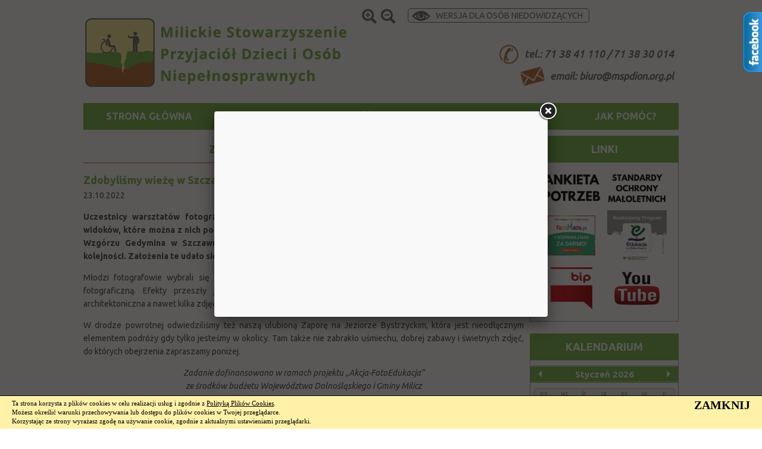

--- FILE ---
content_type: text/plain
request_url: https://www.google-analytics.com/j/collect?v=1&_v=j102&a=1587806969&t=pageview&_s=1&dl=http%3A%2F%2Fwww.nowa.mspdion.org.pl%2Fzadanie-iii-akcja-fotoedukacja%2F464%2Fnews%2F870%2Fentry%2F4717&ul=en-us%40posix&dt=Zadanie%20III.%20Akcja-FotoEdukacja%20-%20Milickie%20Stowarzyszenie%20Przyjaci%C3%B3%C5%82%20Dzieci%20i%20Os%C3%B3b%20Niepe%C5%82nosprawnych&sr=1280x720&vp=1280x720&_u=IEBAAEABAAAAACAAI~&jid=1129097718&gjid=1598096005&cid=1081941718.1768742968&tid=UA-65535649-2&_gid=1652017178.1768742968&_r=1&_slc=1&z=1671843666
body_size: -286
content:
2,cG-ZSEDZWF3P0

--- FILE ---
content_type: text/json;charset=UTF-8
request_url: http://www.nowa.mspdion.org.pl/json/event_calendar_pl.php?limit=4&year=&month=false&day=
body_size: 331643
content:
[
    { "date": "1768725359000", "type": "meeting", "title": "Wspólne kolędowanie – bądźmy razem!", "description": "Już 18 stycznia 2026 r. o godz. 16:30 zapraszamy Was serdecznie na wsp&oacute;lne kolędowanie do Kościoła pw. św. A... ", "url": "http://www.nowa.mspdion.org.pl/kalendarz-wydarzen/31/news/7/entry/5983" },
    { "date": "1768302389000", "type": "meeting", "title": "Pożegnanie Andrzeja", "description": "Z ogromnym smutkiem przyjęliśmy wiadomość o odejściu Andrzeja Kreta &ndash; członka naszego Stowarzyszenia, byłeg... ", "url": "http://www.nowa.mspdion.org.pl/kalendarz-wydarzen/31/news/7/entry/5990" },
    { "date": "1767876392000", "type": "meeting", "title": "Kalendarz MSPDiON na rok 2026 - już dostępny!", "description": "Z ogromną radością informujemy, że przygotowany przez nas kalendarz na rok 2026 jest już gotowy do odbioru i czeka ... ", "url": "http://www.nowa.mspdion.org.pl/kalendarz-wydarzen/31/news/7/entry/5989" },
    { "date": "1767308480000", "type": "meeting", "title": "Rusza rekrutacja do kolejnej edycji programu „Asystent osobisty osoby z niepełnosprawnością” – edycja 2026", "description": "To ważna informacja dla os&oacute;b z niepełnosprawnościami, kt&oacute;re chcą zyskać realne wsparcie w codziennym ... ", "url": "http://www.nowa.mspdion.org.pl/kalendarz-wydarzen/31/news/1130/entry/5987" },
    { "date": "1767178736000", "type": "meeting", "title": "Życzenia Noworoczne od MSPDiON", "description": "Zanim na dobre wejdziemy w nowy rok, chcemy na chwilę się zatrzymać&hellip;... ", "url": "http://www.nowa.mspdion.org.pl/kalendarz-wydarzen/31/news/7/entry/5986" },
    { "date": "1767101751000", "type": "meeting", "title": "Trwa realizacja budowy WSM!", "description": "Z radością informujemy o kolejnych postępach prac budowlanych realizowanych w ramach Projektu pn. &bdquo;Samodzielno�... ", "url": "http://www.nowa.mspdion.org.pl/kalendarz-wydarzen/31/news/1074/entry/5982" },
    { "date": "1767090959000", "type": "meeting", "title": "Podsumowanie roku 2025", "description": "Rok 2025 powoli dobiega końca. Był to czas intensywny, momentami trudny, ale przede wszystkim pełen dobra, sensu i pi... ", "url": "http://www.nowa.mspdion.org.pl/kalendarz-wydarzen/31/news/7/entry/5985" },
    { "date": "1767084097000", "type": "meeting", "title": "Dni wolne - MSPDiON", "description": "Informujemy, że w dniach 01.01.2025 &ndash; 06.01.2025 plac&oacute;wki Milickiego Stowarzyszenia Przyjaci&oacute;ł Dzi... ", "url": "http://www.nowa.mspdion.org.pl/kalendarz-wydarzen/31/news/7/entry/5984" },
    { "date": "1766925392000", "type": "meeting", "title": "Podsumowanie roku 2025 – projekt „Prowadzenie Ośrodka Czasowego Pobytu w Krośnicach III”", "description": "Rok 2025 był dla nas czasem wzruszeń i realnego wsparcia dla os&oacute;b z niepełnosprawnościami oraz ich rodzin.   ... ", "url": "http://www.nowa.mspdion.org.pl/kalendarz-wydarzen/31/news/1039/entry/5981" },
    { "date": "1766924575000", "type": "meeting", "title": "Podsumowanie roku 2025 – projekt „Prowadzenie Ośrodka Czasowego Pobytu w Krośnicach III”", "description": "Rok 2025 był dla nas czasem wzruszeń i realnego wsparcia dla os&oacute;b z niepełnosprawnościami oraz ich rodzin.   ... ", "url": "http://www.nowa.mspdion.org.pl/kalendarz-wydarzen/31/news/7/entry/5980" },
    { "date": "1766910977000", "type": "meeting", "title": "Podsumowanie Opieki Wytchnieniowej – rok pełen wsparcia, zrozumienia i realnej ulgi", "description": "Wraz z końcem roku zakończyliśmy realizację kolejnej edycji programu &bdquo;Opieka wytchnieniowa dla członk&oacute;... ", "url": "http://www.nowa.mspdion.org.pl/kalendarz-wydarzen/31/news/7/entry/5978" },
    { "date": "1766841099000", "type": "meeting", "title": "Podsumowanie wsparcia asystenckiego – rok pełen realnej pomocy", "description": "Z końcem roku dobiegnie końca kolejna edycja projektu &bdquo;Asystent osobisty osoby z niepełnosprawnością&rdquo;. ... ", "url": "http://www.nowa.mspdion.org.pl/kalendarz-wydarzen/31/news/1032/entry/5976" },
    { "date": "1766835498000", "type": "meeting", "title": "Rok pełen ruchu, emocji i wspólnych zwycięstw!", "description": "Sport nie zna barier &ndash; a mijający rok był najlepszym dowodem na to, że każdy ma prawo do ruchu, radości i wsp... ", "url": "http://www.nowa.mspdion.org.pl/kalendarz-wydarzen/31/news/7/entry/5979" },
    { "date": "1766558657000", "type": "meeting", "title": "Wesołych Świąt!", "description": "Święta to czas bliskości, wdzięczności i dobrych sł&oacute;w.&nbsp;Prezes Stowarzyszenia, Alicja Szatkowska, kieru... ", "url": "http://www.nowa.mspdion.org.pl/kalendarz-wydarzen/31/news/7/entry/5977" },
    { "date": "1766398132000", "type": "meeting", "title": "Świąteczne podziękowania dla Nadleśnictwa Milicz", "description": "Z ogromną radością i wdzięcznością pragniemy podziękować Nadleśnictwu Milicz za przekazanie pięknych choinek, ... ", "url": "http://www.nowa.mspdion.org.pl/kalendarz-wydarzen/31/news/7/entry/5975" },
    { "date": "1766394954000", "type": "meeting", "title": "Świąteczna magia z grupą „Motylki”", "description": "W piątek, 19 października, przestrzeń Milickiego Stowarzyszenia Przyjaci&oacute;ł Dzieci i Os&oacute;b Niepełnospra... ", "url": "http://www.nowa.mspdion.org.pl/kalendarz-wydarzen/31/news/7/entry/5973" },
    { "date": "1766297331000", "type": "meeting", "title": "Marcel – uśmiech, kultura i radość z życia", "description": "Marcel to osoba, kt&oacute;ra swoją postawą i serdecznym uśmiechem potrafi wprowadzić wok&oacute;ł siebie wyjątkow... ", "url": "http://www.nowa.mspdion.org.pl/kalendarz-wydarzen/31/news/7/entry/5971" },
    { "date": "1766136186000", "type": "meeting", "title": "Jasełka w MSPDiON – magia świąt, która łączy serca", "description": "Dziś w MSPDiON rozbrzmiała świąteczna radość - wszystko za sprawą jasełek, kt&oacute;re poruszyły serca i wype�... ", "url": "http://www.nowa.mspdion.org.pl/kalendarz-wydarzen/31/news/7/entry/5974" },
    { "date": "1766065006000", "type": "meeting", "title": "Agata – pełna energii, uśmiechu i pasji do odkrywania świata", "description": "Przedstawiamy Agatę &ndash; osobę niezwykle radosną i serdeczną, kt&oacute;ra swoją pozytywną energią potrafi roz... ", "url": "http://www.nowa.mspdion.org.pl/kalendarz-wydarzen/31/news/7/entry/5969" },
    { "date": "1766052335000", "type": "meeting", "title": "Za nami już ostatni górski wyjazd!", "description": "Za nami trzeci ostatni już wyjazd g&oacute;rski realizowany w ramach programu Ministerstwa Sportu i Turystyki &bdquo;Tu... ", "url": "http://www.nowa.mspdion.org.pl/kalendarz-wydarzen/31/news/7/entry/5968" },
    { "date": "1765974389000", "type": "meeting", "title": "Oto Andrzej – pogodny, serdeczny i zawsze uśmiechnięty!", "description": "Andrzej to osoba pełna radości i ciepła, kt&oacute;rym chętnie obdarza swoich bliskich. Jest bardzo lubiany przez r&... ", "url": "http://www.nowa.mspdion.org.pl/kalendarz-wydarzen/31/news/7/entry/5963" },
    { "date": "1765887429000", "type": "meeting", "title": "Oto Mateusz – zawsze pomocny i pełen talentów!", "description": "Mateusz to osoba, z kt&oacute;rą można wszystko &ndash; poplotkować, pośpiewać, pograć i po prostu miło spędzić... ", "url": "http://www.nowa.mspdion.org.pl/kalendarz-wydarzen/31/news/7/entry/5962" },
    { "date": "1765531224000", "type": "meeting", "title": "Za nami kolejny wyjazd do Zakopanego!", "description": "Uczestnicy naszego Warsztatu Terapii Zajęciowej jako kolejne grupa wyruszyła w Tatry w ramach programu Ministerstwa Sp... ", "url": "http://www.nowa.mspdion.org.pl/kalendarz-wydarzen/31/news/7/entry/5957" },
    { "date": "1765446170000", "type": "meeting", "title": "Iwona – uśmiechnięta i pełna radości!", "description": "Iwona to pogodna i wesoła osoba, kt&oacute;ra z łatwością wprowadza uśmiech na twarze innych. Uwielbia spędzać cz... ", "url": "http://www.nowa.mspdion.org.pl/kalendarz-wydarzen/31/news/7/entry/5959" },
    { "date": "1765359421000", "type": "meeting", "title": "Oto Tomasz – pełen energii i pozytywnej pasji!", "description": "Tomasz, czyli kolejny barwny charakter, z kt&oacute;rym mamy przyjemność spędzać czas, to osoba pełna energii, kt&o... ", "url": "http://www.nowa.mspdion.org.pl/kalendarz-wydarzen/31/news/7/entry/5958" },
    { "date": "1764930457000", "type": "meeting", "title": "Mikołajki w MSPDiON — dzień pełen uśmiechów i wzruszeń!", "description": "Mikołajki w MSPDiON &mdash; dzień pełen uśmiech&oacute;w i wzruszeń! Dziś nasze plac&oacute;wki odwiedził niezwyk... ", "url": "http://www.nowa.mspdion.org.pl/kalendarz-wydarzen/31/news/7/entry/5960" },
    { "date": "1764749070000", "type": "meeting", "title": "Zakopiańskie chwile", "description": "Za nami pierwszy wyjazd w g&oacute;ry realizowany w ramach programu Ministerstwa Sportu i Turystyki &bdquo;Turystyka &nd... ", "url": "http://www.nowa.mspdion.org.pl/kalendarz-wydarzen/31/news/7/entry/5956" },
    { "date": "1764747506000", "type": "meeting", "title": "Zakopiańskie chwile", "description": "Za nami pierwszy wyjazd w g&oacute;ry realizowany w ramach programu Ministerstwa Sportu i Turystyki &bdquo;Turystyka &nd... ", "url": "http://www.nowa.mspdion.org.pl/kalendarz-wydarzen/31/news/1126/entry/5955" },
    { "date": "1764580448000", "type": "meeting", "title": "Oto Kuba – uśmiechnięty, pogodny i pełen pozytywnej energii!", "description": "Z radością przedstawiamy kolejnego uczestnika naszego Ośrodka Czasowego Pobytu w Krośnicach &ndash; Kubę, kt&oacute... ", "url": "http://www.nowa.mspdion.org.pl/kalendarz-wydarzen/31/news/7/entry/5949" },
    { "date": "1764338564000", "type": "meeting", "title": "OŚWIADCZENIE Prezes MSPDiON w związku z decyzją Rady Miejskiej", "description": "OŚWIADCZENIE Prezesa Milickiego Stowarzyszenia Przyjaci&oacute;ł Dzieci i Os&oacute;b Niepełnosprawnych w związku z ... ", "url": "http://www.nowa.mspdion.org.pl/kalendarz-wydarzen/31/news/7/entry/5948" },
    { "date": "1764142703000", "type": "meeting", "title": "Wizyta Wojewody w MSPDiON", "description": "Wczoraj w godzinach popołudniowych mieliśmy zaszczyt gościć w naszej organizacji Annę Żabską, Wojewodę Dolnośl�... ", "url": "http://www.nowa.mspdion.org.pl/kalendarz-wydarzen/31/news/7/entry/5947" },
    { "date": "1763982594000", "type": "meeting", "title": "Asystent osobisty – październik pełen wsparcia i obecności", "description": "Październik w naszym projekcie &bdquo;Asystent osobisty osoby z niepełnosprawnością&rdquo; dla Organizacji Pozarząd... ", "url": "http://www.nowa.mspdion.org.pl/kalendarz-wydarzen/31/news/1032/entry/5945" },
    { "date": "1763718094000", "type": "meeting", "title": "Mamy to! Filmowa relacja z wyjątkowego spotkania!", "description": "Z ogromną radością przedstawiamy Wam reportaż z pobytu zespołu Spoko Loko w naszych plac&oacute;wkach.&nbsp;... ", "url": "http://www.nowa.mspdion.org.pl/kalendarz-wydarzen/31/news/7/entry/5944" },
    { "date": "1763631203000", "type": "meeting", "title": "Nasze przedszkolaki w mini teledysku Spoko Loko!", "description": "Podczas ostatniej wizyty zespołu Spoko Loko w naszych plac&oacute;wkach wydarzyło się coś wyjątkowego!... ", "url": "http://www.nowa.mspdion.org.pl/kalendarz-wydarzen/31/news/7/entry/5943" },
    { "date": "1763540082000", "type": "meeting", "title": "Wyjątkowe wydarzenie w MSPDiON!", "description": "Wyjazdowe posiedzenie Komisji Polityki Społecznej, Zdrowia i Rodziny Sejmiku Wojew&oacute;dztwa Dolnośląskiego w Mili... ", "url": "http://www.nowa.mspdion.org.pl/kalendarz-wydarzen/31/news/7/entry/5942" },
    { "date": "1763473276000", "type": "meeting", "title": "ZAPISZ SIĘ JUŻ DZIŚ NA WYJAZD DO ZAKOPANEGO!", "description": "Nie czekaj &ndash; przed nami aż 3 wyjątkowe wyjazdy pełne atrakcji, g&oacute;rskich widok&oacute;w, dobrej zabawy i ... ", "url": "http://www.nowa.mspdion.org.pl/kalendarz-wydarzen/31/news/7/entry/5940" },
    { "date": "1763387019000", "type": "meeting", "title": "NIE DO WIARY! SPOKO LOKO AMBASADORAMI MSPDiON!", "description": "W ten wyjątkowo piękny poniedziałek w progach Milickiego Stowarzyszenia Przyjaci&oacute;ł Dzieci i Os&oacute;b Niepe... ", "url": "http://www.nowa.mspdion.org.pl/kalendarz-wydarzen/31/news/7/entry/5941" },
    { "date": "1763041642000", "type": "meeting", "title": "Obchody Święta Niepodległości w wykonaniu naszych wyjątkowych Studentów!", "description": "W miniony piątek w Centrum Edukacyjno-Turystyczno-Sportowym w Krośnicach odbyły się niezwykłe obchody Dnia Niepodle... ", "url": "http://www.nowa.mspdion.org.pl/kalendarz-wydarzen/31/news/7/entry/5939" },
    { "date": "1762943069000", "type": "meeting", "title": "Patriotyczny tydzień w MSPDiON trwa!", "description": "W tym tygodniu pozostajemy w wyjątkowym, biało-czerwonym nastroju &ndash; codziennie będziemy dzielić się z Wami ma... ", "url": "http://www.nowa.mspdion.org.pl/kalendarz-wydarzen/31/news/7/entry/5937" },
    { "date": "1762846464000", "type": "meeting", "title": "Święto Niepodległości oczami dzieci – wzruszająca akademia 11 listopada", "description": "Akademia z okazji 11 listopada &ndash; wzruszający hołd dla Niepodległej Z okazji Narodowego Święta Niepodległośc... ", "url": "http://www.nowa.mspdion.org.pl/kalendarz-wydarzen/31/news/7/entry/5936" },
    { "date": "1762509453000", "type": "meeting", "title": "Oto Pani Ewa – pełna życia, optymizmu i ciepła!", "description": "Czasami spotykamy ludzi, kt&oacute;rych obecność potrafi odmienić dzień &ndash; rozjaśnić go uśmiechem, dobrym s�... ", "url": "http://www.nowa.mspdion.org.pl/kalendarz-wydarzen/31/news/7/entry/5953" },
    { "date": "1762422304000", "type": "meeting", "title": "Marta – uśmiech, energia i ciekawość świata", "description": "Marta to wesoła i towarzyska dziewczyna, kt&oacute;ra z łatwością nawiązuje kontakty i zawsze potrafi wprowadzić i... ", "url": "http://www.nowa.mspdion.org.pl/kalendarz-wydarzen/31/news/7/entry/5951" },
    { "date": "1762348400000", "type": "meeting", "title": "Nasz Ambasador Krzysztof Kiljański obchodzi dziś urodziny!", "description": "Drogi Krzysztofie,&nbsp;   z okazji Twoich urodzin składamy najcieplejsze życzenia w imieniu całego Milickiego Stowar... ", "url": "http://www.nowa.mspdion.org.pl/kalendarz-wydarzen/31/news/7/entry/5934" },
    { "date": "1762259467000", "type": "meeting", "title": "Poznajcie Oliwiera!", "description": "W dzisiejszym artykule z cyklu &bdquo;Prowadzenie Ośrodka Czasowego Pobytu w Krośnicach III&rdquo; przedstawiamy Oliwi... ", "url": "http://www.nowa.mspdion.org.pl/kalendarz-wydarzen/31/news/7/entry/5933" },
    { "date": "1762246171000", "type": "meeting", "title": "Posłanka J. Niezgodzka odwiedziła placówki w Miliczu", "description": "Czy da się stworzyć miejsce, w kt&oacute;rym dziecko z niepełnosprawnością otrzymuje pomoc od pierwszych miesięcy ... ", "url": "http://www.nowa.mspdion.org.pl/kalendarz-wydarzen/31/news/7/entry/5932" },
    { "date": "1761821762000", "type": "meeting", "title": "Zapisy na Turnus Rehabilitacyjny w Mielnie", "description": "Milickie Stowarzyszenie Przyjaci&oacute;ł Dzieci i Os&oacute;b Niepełnosprawnych serdecznie zaprasza do zapis&oacute;w... ", "url": "http://www.nowa.mspdion.org.pl/kalendarz-wydarzen/31/news/7/entry/5931" },
    { "date": "1761815728000", "type": "meeting", "title": "Rusza rekrutacja do kolejnej edycji turnieju BIELIK CUP!", "description": "Już 26 listopada 2025 r. zapraszamy do Milicza na wyjątkowe, sportowo-patriotyczne wydarzenie &ndash; BIELIK CUP 2025!... ", "url": "http://www.nowa.mspdion.org.pl/kalendarz-wydarzen/31/news/1102/entry/5929" },
    { "date": "1761814638000", "type": "meeting", "title": "Wyniki zapytania ofertowego z dnia 20.10.2025", "description": "Milickie Stowarzyszenie Przyjaci&oacute;ł Dzieci i Os&oacute;b Niepełnosprawnych w dniu 28.10.2025 roku dokonało otwa... ", "url": "http://www.nowa.mspdion.org.pl/kalendarz-wydarzen/31/news/1083/entry/5928" },
    { "date": "1761646310000", "type": "meeting", "title": "Teatr Lalek w DOR-W", "description": "W ubiegłą środę nasz Dzienny Ośrodek Rehabilitacyjno-Wychowawczy zamienił się w prawdziwą salę teatralną!&nbsp... ", "url": "http://www.nowa.mspdion.org.pl/kalendarz-wydarzen/31/news/1112/entry/5925" },
    { "date": "1761568013000", "type": "meeting", "title": "Przedstawiamy Jolantę – osobę, która swoją pogodą ducha potrafi rozjaśnić każdy dzień", "description": "W dzisiejszym artykule z cyklu &bdquo;Prowadzenie Ośrodka Czasowego Pobytu w Krośnicach III&rdquo; przedstawiamy Jolan... ", "url": "http://www.nowa.mspdion.org.pl/kalendarz-wydarzen/31/news/1039/entry/5924" },
    { "date": "1761567580000", "type": "meeting", "title": "Przedstawiamy Jolantę – osobę, która swoją pogodą ducha potrafi rozjaśnić każdy dzień", "description": "W dzisiejszym artykule z cyklu &bdquo;Prowadzenie Ośrodka Czasowego Pobytu w Krośnicach III&rdquo; przedstawiamy Jolan... ", "url": "http://www.nowa.mspdion.org.pl/kalendarz-wydarzen/31/news/7/entry/5923" },
    { "date": "1761305094000", "type": "meeting", "title": "Przedstawiamy kolejnego uczestnika naszego Ośrodka Czasowego Pobytu", "description": "Przedstawiamy kolejnego uczestnika naszego Ośrodka Czasowego Pobytu &mdash; dziś przyszła pora na Michała!&nbsp;   M... ", "url": "http://www.nowa.mspdion.org.pl/kalendarz-wydarzen/31/news/7/entry/5920" },
    { "date": "1761295333000", "type": "meeting", "title": "Asystentura we wrześniu", "description": "Wrzesień przyni&oacute;sł naszym uczestnikom wiele pięknych chwil spędzonych razem z asystentami &ndash; wśr&oacute... ", "url": "http://www.nowa.mspdion.org.pl/kalendarz-wydarzen/31/news/1032/entry/5921" },
    { "date": "1761283577000", "type": "meeting", "title": "Mistrzostwa Wodnej Równowagi – Zawody Pływackie AWR!", "description": "To był dzień pełen sportowych emocji, uśmiech&oacute;w i wzajemnego wsparcia. W zawodach wzięli udział seniorzy, d... ", "url": "http://www.nowa.mspdion.org.pl/kalendarz-wydarzen/31/news/7/entry/5917" },
    { "date": "1761204890000", "type": "meeting", "title": "Jesienna Opieka Wytchnieniowa", "description": "Za nami kolejne dwa wyjątkowe miesiące realizacji projektu &bdquo;Opieka Wytchnieniowa&rdquo; dla organizacji pozarzą... ", "url": "http://www.nowa.mspdion.org.pl/kalendarz-wydarzen/31/news/1036/entry/5907" },
    { "date": "1761136017000", "type": "meeting", "title": "Niezapomniany weekend w górach! Kudowa-Zdrój &amp; okolice", "description": "Wyjazd odbył się w ramach projektu &bdquo;Jedziemy w g&oacute;ry!&rdquo; dofinansowanego ze środk&oacute;w Państwowe... ", "url": "http://www.nowa.mspdion.org.pl/kalendarz-wydarzen/31/news/7/entry/5914" },
    { "date": "1761135639000", "type": "meeting", "title": "Zdrowie w ruchu – udany trening nordic walking!", "description": "W sobotę, 18 października 2025 roku, na terenie malowniczego Karłowa odbył się trening nordic walking. Pogoda i hum... ", "url": "http://www.nowa.mspdion.org.pl/kalendarz-wydarzen/31/news/7/entry/5912" },
    { "date": "1761048865000", "type": "meeting", "title": "Poznajcie Grzegorza!", "description": "Po kr&oacute;tkiej przerwie powracamy z naszymi artykułami z cyklu &bdquo;Prowadzenie Ośrodka Czasowego Pobytu w Kroś... ", "url": "http://www.nowa.mspdion.org.pl/kalendarz-wydarzen/31/news/7/entry/5910" },
    { "date": "1760953398000", "type": "meeting", "title": "Nagroda Marszałka Województwa Dolnośląskiego", "description": "Z radością i ogromną dumą informujemy, że nasza Pani Prezes &ndash; Alicja Szatkowska, została uhonorowana Nagrod�... ", "url": "http://www.nowa.mspdion.org.pl/kalendarz-wydarzen/31/news/7/entry/5889" },
    { "date": "1760946619000", "type": "meeting", "title": "Wizyta z Powiatu Trzebnickiego i Gminy Żmigród", "description": "Dziś mieliśmy ogromną przyjemność gościć wyjątkową delegację z Gminy Żmigr&oacute;d i Powiatu Trzebnickiego. ... ", "url": "http://www.nowa.mspdion.org.pl/kalendarz-wydarzen/31/news/7/entry/5909" },
    { "date": "1760876427000", "type": "meeting", "title": "Dziękujemy za Wasze 1,5%!", "description": "Drodzy Przyjaciele,   z całego serca dziękujemy wszystkim podatnikom, kt&oacute;rzy przekazali 1,5% podatku na rzecz M... ", "url": "http://www.nowa.mspdion.org.pl/kalendarz-wydarzen/31/news/7/entry/5894" },
    { "date": "1760869739000", "type": "meeting", "title": "Reportaż z wizyty Czesława Mozila w Miliczu", "description": "Czasem wystarczy 15 minut, by przypomnieć sobie, czym jest prawdziwa wrażliwość. Muzyka. Śpiew. Czesław Mozil. Kon... ", "url": "http://www.nowa.mspdion.org.pl/kalendarz-wydarzen/31/news/7/entry/5893" },
    { "date": "1760704067000", "type": "meeting", "title": "Razem tworzymy najpiękniejsze fale wspomnień…", "description": "Na początku października zakończyliśmy nasz wyjątkowy wyjazd w ramach projektu &bdquo;Lepsze Jutro II&rdquo;, finan... ", "url": "http://www.nowa.mspdion.org.pl/kalendarz-wydarzen/31/news/7/entry/5895" },
    { "date": "1760688172000", "type": "meeting", "title": "Od lat prowadzimy Bank Żywności!", "description": "To niezwykle ważna część naszej działalności &ndash; od wielu lat realnie wspieramy osoby i rodziny w trudnej sytu... ", "url": "http://www.nowa.mspdion.org.pl/kalendarz-wydarzen/31/news/7/entry/5888" },
    { "date": "1760686549000", "type": "meeting", "title": "Zapytanie ofertowe prace remontowe w budynku Środowiskowego Domu Samopomocy", "description": "Milickie Stowarzyszenie Przyjaci&oacute;ł Dzieci i Os&oacute;b Niepełnosprawnych ogłasza zapytanie ofertowe na wykona... ", "url": "http://www.nowa.mspdion.org.pl/kalendarz-wydarzen/31/news/135/entry/5903" },
    { "date": "1760608376000", "type": "meeting", "title": "Jesienna Boccia w Miliczu!", "description": "W Hali Sportowej przy Szkole Podstawowej nr 1 im. Mikołaja Kopernika w Miliczu spotkali się pasjonaci bocci, by wsp&oa... ", "url": "http://www.nowa.mspdion.org.pl/kalendarz-wydarzen/31/news/7/entry/5891" },
    { "date": "1760598051000", "type": "meeting", "title": "Mistrzostwa Wodnej Równowagi - zawody pływackie AWR", "description": "Zapraszamy na zawody pływackie &bdquo;Mistrzostwa Wodnej R&oacute;wnowagi&rdquo;!... ", "url": "http://www.nowa.mspdion.org.pl/kalendarz-wydarzen/31/news/1049/entry/5884" },
    { "date": "1760533725000", "type": "meeting", "title": "Wizyta studyjna członków Rady Powiatu Milickiego!", "description": "Dziś mieliśmy ogromną przyjemność gościć przedstawicieli Powiatu Milickiego! Odwiedzili nas: Starosta Milicki Łu... ", "url": "http://www.nowa.mspdion.org.pl/kalendarz-wydarzen/31/news/7/entry/5887" },
    { "date": "1760531550000", "type": "meeting", "title": "Gala Skrzydlatych Dwójek!", "description": "Z ogromną radością i dumą informujemy, że Pani Alicja Szatkowska, prezes Milickiego Stowarzyszenia Przyjaci&oacute;... ", "url": "http://www.nowa.mspdion.org.pl/kalendarz-wydarzen/31/news/7/entry/5885" },
    { "date": "1760340369000", "type": "meeting", "title": "Kiedy spotykasz Czesława Mozila… i razem śpiewacie „Lenia”!", "description": "Takie chwile to czysta radość i magia muzyki.... ", "url": "http://www.nowa.mspdion.org.pl/kalendarz-wydarzen/31/news/7/entry/5875" },
    { "date": "1760338222000", "type": "meeting", "title": "Czesław Mozil odwiedził MSPDiON", "description": "Dziś przeżyliśmy coś naprawdę wyjątkowego! Zgodnie z obietnicą, kt&oacute;rą złożył podczas czerwcowego konce... ", "url": "http://www.nowa.mspdion.org.pl/kalendarz-wydarzen/31/news/7/entry/5874" },
    { "date": "1760014175000", "type": "meeting", "title": "Wizyta przedstawicieli Gminy Milicz w naszej organizacji", "description": "Dziś mieliśmy ogromną przyjemność gościć w naszych plac&oacute;wkach przedstawicieli Gminy Milicz &ndash; Radnych... ", "url": "http://www.nowa.mspdion.org.pl/kalendarz-wydarzen/31/news/7/entry/5886" },
    { "date": "1759903509000", "type": "meeting", "title": "Informacja o warsztatach trzydniowych 27-30.11.2025 r. - Świeradów-Zdrój", "description": "W związku z organizacją wyjazdowych trzydniowych zajęć og&oacute;lnorozwijających dla małych dzieci i ich rodzin w... ", "url": "http://www.nowa.mspdion.org.pl/kalendarz-wydarzen/31/news/979/entry/5872" },
    { "date": "1759746029000", "type": "meeting", "title": "Uroczyste otwarcie po modernizacji „Uniwersytetu Dorosłości”! - Wyjątkowy dzień w Krośnicach.", "description": "Wczorajszy dzień na długo pozostanie w naszej pamięci&hellip; W Krośnicach odbyła się wyjątkowa uroczystość otw... ", "url": "http://www.nowa.mspdion.org.pl/kalendarz-wydarzen/31/news/7/entry/5870" },
    { "date": "1759742284000", "type": "meeting", "title": "Wizyta pani minister Izabeli Ziętki w naszej placówce!", "description": "Dziś&nbsp;mieliśmy zaszczyt gościć panią&nbsp;Izabelę Ziętkę, podsekretarz stanu w Ministerstwie Edukacji Narodo... ", "url": "http://www.nowa.mspdion.org.pl/kalendarz-wydarzen/31/news/7/entry/5869" },
    { "date": "1759406588000", "type": "meeting", "title": "Serdeczne gratulacje dla Spółdzielni Socjalnej „Poza Horyzont”!", "description": "Z ogromną radością i dumą składamy najserdeczniejsze gratulacje dla całego zespołu Sp&oacute;łdzielni Socjalnej ... ", "url": "http://www.nowa.mspdion.org.pl/kalendarz-wydarzen/31/news/7/entry/5871" },
    { "date": "1759326643000", "type": "meeting", "title": "Wyjątkowa wizyta w naszej organizacji!", "description": "Dziś mieliśmy ogromną przyjemność gościć w naszych progach najliczniejszą grupę w historii wizyt w naszej organ... ", "url": "http://www.nowa.mspdion.org.pl/kalendarz-wydarzen/31/news/7/entry/5865" },
    { "date": "1759308228000", "type": "meeting", "title": "Jesienna Boccia – zapraszamy drużyny!", "description": "Lubisz rywalizację, dobrą zabawę i sportową atmosferę? Mamy coś dla Ciebie!&nbsp;14 października 2025 r. o godz. ... ", "url": "http://www.nowa.mspdion.org.pl/kalendarz-wydarzen/31/news/1102/entry/5906" },
    { "date": "1759216897000", "type": "meeting", "title": "Rusz kręgosłup razem z nami!", "description": "Rozpoczynamy zapisy na trening nordic walking, kt&oacute;ry odbędzie się 4 października 2025 roku o godzinie 11:00 na... ", "url": "http://www.nowa.mspdion.org.pl/kalendarz-wydarzen/31/news/7/entry/5855" },
    { "date": "1758959832000", "type": "meeting", "title": "Podsumowanie wyjazdu „Jedziemy w góry!”", "description": "Trzy dni w Kotlinie Kłodzkiej minęły nam niezwykle intensywnie, radośnie i w atmosferze prawdziwej integracji. Uczes... ", "url": "http://www.nowa.mspdion.org.pl/kalendarz-wydarzen/31/news/7/entry/5856" },
    { "date": "1758868462000", "type": "meeting", "title": "Dzień Sportu 2025 – Sport bez barier!", "description": "W tym roku nasz Dzień Sportu odbył się na boisku piłkarskim Akademii Sportu w Miliczu, gdzie spotkali się przedszko... ", "url": "http://www.nowa.mspdion.org.pl/kalendarz-wydarzen/31/news/7/entry/5854" },
    { "date": "1758693991000", "type": "meeting", "title": "Walne Zebranie Wyborcze Członków Stowarzyszenia", "description": "We wtorek, 23 września 2025 r., odbyło się Walne Zebranie Sprawozdawczo-Wyborcze Członk&oacute;w MSPDiON. Spotkanie ... ", "url": "http://www.nowa.mspdion.org.pl/kalendarz-wydarzen/31/news/7/entry/5853" },
    { "date": "1758633274000", "type": "meeting", "title": "Walne Zebranie Sprawozdawczo-Wyborcze", "description": "Zarząd Milickiego Stowarzyszenia Przyjaci&oacute;ł Dzieci i Os&oacute;b Niepełnosprawnych, działając na podstawie s... ", "url": "http://www.nowa.mspdion.org.pl/kalendarz-wydarzen/31/news/7/entry/5833" },
    { "date": "1758548509000", "type": "meeting", "title": "Ostatni dzień naszego górskiego wyjazdu!", "description": "Choć przyszła pora na powr&oacute;t do dom&oacute;w, zanim to nastąpiło, czekały na nas jeszcze niezapomniane atrak... ", "url": "http://www.nowa.mspdion.org.pl/kalendarz-wydarzen/31/news/7/entry/5864" },
    { "date": "1758547112000", "type": "meeting", "title": "Ostatni dzień naszego górskiego wyjazdu!", "description": "Choć przyszła pora na powr&oacute;t do dom&oacute;w, zanim to nastąpiło, czekały na nas jeszcze niezapomniane atrak... ", "url": "http://www.nowa.mspdion.org.pl/kalendarz-wydarzen/31/news/1105/entry/5862" },
    { "date": "1758447585000", "type": "meeting", "title": "Drugi dzień naszej górskiej wyprawy", "description": "Po pożywnym śniadaniu wyruszyliśmy w g&oacute;ry &ndash; a dokładniej na G&oacute;rę św. Anny w Nowej Rudzie. To m... ", "url": "http://www.nowa.mspdion.org.pl/kalendarz-wydarzen/31/news/7/entry/5861" },
    { "date": "1758359872000", "type": "meeting", "title": "Pierwszy dzień górskiej przygody za nami!", "description": "Uczestnicy naszego Środowiskowego Domu Samopomocy wyruszyli w pierwszy wyjazd w ramach projektu &bdquo;Jedziemy w g&oac... ", "url": "http://www.nowa.mspdion.org.pl/kalendarz-wydarzen/31/news/1105/entry/5859" },
    { "date": "1758358775000", "type": "meeting", "title": "Pierwszy dzień górskiej przygody za nami!", "description": "Uczestnicy naszego Środowiskowego Domu Samopomocy wyruszyli w pierwszy wyjazd w ramach projektu &bdquo;Jedziemy w g&oac... ", "url": "http://www.nowa.mspdion.org.pl/kalendarz-wydarzen/31/news/7/entry/5858" },
    { "date": "1758269679000", "type": "meeting", "title": "80-lecie Ochotniczej Straży Pożarnej w Sułowie!", "description": "13 września mieliśmy zaszczyt świętować wyjątkowy jubileusz &ndash; 80 lat działalności OSP Suł&oacute;w. Z tej... ", "url": "http://www.nowa.mspdion.org.pl/kalendarz-wydarzen/31/news/7/entry/5868" },
    { "date": "1758268450000", "type": "meeting", "title": "Wyjątkowe wyróżnienie dla naszej Prezes!", "description": "Wczoraj w Warszawie, podczas prestiżowej konferencji REHA for the Blind, odbyła się uroczysta gala wręczenia nagr&oa... ", "url": "http://www.nowa.mspdion.org.pl/kalendarz-wydarzen/31/news/7/entry/5866" },
    { "date": "1758201655000", "type": "meeting", "title": "PROJEKT &quot;WŁĄCZAMY POMORSKIE!&quot;", "description": "Dziś, 18 września, w siedzibie Milickiego Stowarzyszenia Przyjaci&oacute;ł Dzieci i Os&oacute;b Niepełnosprawnych (M... ", "url": "http://www.nowa.mspdion.org.pl/kalendarz-wydarzen/31/news/7/entry/5863" },
    { "date": "1758096450000", "type": "meeting", "title": "Warsztaty rozwijania umiejętności komunikacyjnych dzieci z ASD", "description": "W poniedziałek, 8 września, nauczyciele i terapeuci z naszego przedszkola oraz Dziennego Ośrodka Rewalidacyjno-Wychow... ", "url": "http://www.nowa.mspdion.org.pl/kalendarz-wydarzen/31/news/7/entry/5867" },
    { "date": "1758018682000", "type": "meeting", "title": "Wakacyjne wsparcie asystenckie", "description": "Lipiec i sierpień upłynęły nam pod znakiem aktywności, wypoczynku i wsp&oacute;lnego odkrywania nowych miejsc. Nasi... ", "url": "http://www.nowa.mspdion.org.pl/kalendarz-wydarzen/31/news/1032/entry/5850" },
    { "date": "1757922315000", "type": "meeting", "title": "Ruszamy z nowym projektem – „Rusz kręgosłup”!", "description": "Z radością informujemy, że rozpoczynamy realizację projektu &bdquo;Rusz kręgosłup&rdquo;, dofinansowanego ze środ... ", "url": "http://www.nowa.mspdion.org.pl/kalendarz-wydarzen/31/news/1104/entry/5848" },
    { "date": "1757589960000", "type": "meeting", "title": "Dziś przedstawiamy Wojciecha – osobę niezwykle utalentowaną.", "description": "Wojtek ma niesamowitą fotograficzną pamięć do miejsc i genialne zdolności matematyczne . W kilka sekund potrafi wsk... ", "url": "http://www.nowa.mspdion.org.pl/kalendarz-wydarzen/31/news/7/entry/5846" },
    { "date": "1757588095000", "type": "meeting", "title": "Kolejne spotkania pełne energii i dobrej zabawy!", "description": "Uczestnicy projektu &bdquo;Kolejny krok w samodzielność II&rdquo; pokazali, że aktywność fizyczna może być świet... ", "url": "http://www.nowa.mspdion.org.pl/kalendarz-wydarzen/31/news/1068/entry/5844" },
    { "date": "1757570832000", "type": "meeting", "title": "Gościliśmy w naszych progach media klubowe WKS Śląsk Wrocław!", "description": "Ekipa Śląska odwiedziła nas, aby nagrać spot promocyjny w ramach akcji &bdquo;Stadiony Bez Barier&rdquo; &ndash; kam... ", "url": "http://www.nowa.mspdion.org.pl/kalendarz-wydarzen/31/news/7/entry/5849" },
    { "date": "1757493566000", "type": "meeting", "title": "Rekrutacja na Dzień Sportu", "description": "Już 24 września 2025 r. o godz. 9:30 zapraszamy wszystkie przedszkolaki i uczni&oacute;w DOR-W na wyjątkowy Dzień Sp... ", "url": "http://www.nowa.mspdion.org.pl/kalendarz-wydarzen/31/news/1102/entry/5905" },
    { "date": "1757414141000", "type": "meeting", "title": "III Przegląd Piosenki MuzoKreacja już za nami!", "description": "Muzyka, emocje i odwaga bez barier &ndash; tak wyglądał wyjątkowy dzień w KOM w Miliczu. Podczas trzeciej edycji Muz... ", "url": "http://www.nowa.mspdion.org.pl/kalendarz-wydarzen/31/news/7/entry/5843" },
    { "date": "1757329453000", "type": "meeting", "title": "Kolejne spotkania pełne energii i dobrej zabawy!", "description": "Uczestnicy projektu &bdquo;Kolejny krok w samodzielność II&rdquo; pokazali, że aktywność fizyczna może być świet... ", "url": "http://www.nowa.mspdion.org.pl/kalendarz-wydarzen/31/news/7/entry/5845" },
    { "date": "1757225653000", "type": "meeting", "title": "Urodziny naszego Ambasadora!", "description": "Dziś swoje urodziny obchodzi Damian Wojtaszek &ndash; libero Projektu Warszawa, wielokrotny reprezentant Polski, mistrz... ", "url": "http://www.nowa.mspdion.org.pl/kalendarz-wydarzen/31/news/7/entry/5839" },
    { "date": "1757062430000", "type": "meeting", "title": "Historyczny dzień – rusza budowa WSM w Miliczu!", "description": "12 sierpnia 2025 roku w siedzibie Milickiego Stowarzyszenia Przyjaci&oacute;ł Dzieci i Os&oacute;b Niepełnosprawnych o... ", "url": "http://www.nowa.mspdion.org.pl/kalendarz-wydarzen/31/news/7/entry/5837" },
    { "date": "1756977394000", "type": "meeting", "title": "Dziś przedstawiamy Wojciecha – osobę niezwykle utalentowaną, pełną pasji i wyjątkowych zdolności.", "description": "Wojtek ma niesamowitą fotograficzną pamięć do miejsc i genialne zdolności matematyczne . W kilka sekund potrafi wsk... ", "url": "http://www.nowa.mspdion.org.pl/kalendarz-wydarzen/31/news/1039/entry/5838" },
    { "date": "1756898850000", "type": "meeting", "title": "Przedstawiamy Piotra!", "description": "W dzisiejszym artykule z cyklu &bdquo;Prowadzenie Ośrodka Czasowego Pobytu w Krośnicach III&rdquo; przedstawiamy Piotr... ", "url": "http://www.nowa.mspdion.org.pl/kalendarz-wydarzen/31/news/1039/entry/5832" },
    { "date": "1756898609000", "type": "meeting", "title": "Przedstawiamy Piotra!", "description": "W dzisiejszym artykule z cyklu &bdquo;Prowadzenie Ośrodka Czasowego Pobytu w Krośnicach III&rdquo; przedstawiamy Piotr... ", "url": "http://www.nowa.mspdion.org.pl/kalendarz-wydarzen/31/news/7/entry/5831" },
    { "date": "1756887270000", "type": "meeting", "title": "Opieka Wytchnieniowa – wakacyjne miesiące pełne wsparcia i oddechu", "description": "Lato to dla wielu czas odpoczynku, ale także ogromne wyzwanie dla rodzin opiekujących się osobami z niepełnosprawno�... ", "url": "http://www.nowa.mspdion.org.pl/kalendarz-wydarzen/31/news/1036/entry/5836" },
    { "date": "1756729141000", "type": "meeting", "title": "MUZOKREACJA vol. 3", "description": "To już TRZECIA edycja wyjątkowego spotkania z muzyką i kreatywnością!... ", "url": "http://www.nowa.mspdion.org.pl/kalendarz-wydarzen/31/news/7/entry/5813" },
    { "date": "1756710037000", "type": "meeting", "title": "Powrót do nauki – rozpoczęcie roku akademickiego 2025/2026", "description": "Po apelu w Dziennym Ośrodku Rewalidacyjno-Wychowawczym, także w Krośnicach odbyła się uroczystość rozpoczęcia no... ", "url": "http://www.nowa.mspdion.org.pl/kalendarz-wydarzen/31/news/7/entry/5835" },
    { "date": "1756706598000", "type": "meeting", "title": "Nowy rok szkolny w DOR-W – witamy uczniów i rodziców!", "description": "Wczorajszy dzień przyni&oacute;sł wiele emocji i wzruszeń &ndash; uroczyście rozpoczęliśmy rok szkolny 2025/2026 w... ", "url": "http://www.nowa.mspdion.org.pl/kalendarz-wydarzen/31/news/7/entry/5834" },
    { "date": "1756301495000", "type": "meeting", "title": "Na dwóch kółkach ku przygodzie – niezapomniany rajd w Dolinie Baryczy!", "description": "Wczoraj Dolina Baryczy po raz kolejny stała się świadkiem niezwykłego wydarzenia, kt&oacute;re udowodniło, że akty... ", "url": "http://www.nowa.mspdion.org.pl/kalendarz-wydarzen/31/news/1102/entry/5829" },
    { "date": "1756207238000", "type": "meeting", "title": "Przedstawiamy Norberta!", "description": "W dzisiejszym artykule z cyklu &bdquo;Prowadzenie Ośrodka Czasowego Pobytu w Krośnicach III&rdquo; przedstawiamy Norbe... ", "url": "http://www.nowa.mspdion.org.pl/kalendarz-wydarzen/31/news/1039/entry/5826" },
    { "date": "1756206881000", "type": "meeting", "title": "Przedstawiamy Norberta!", "description": "W dzisiejszym artykule z cyklu &bdquo;Prowadzenie Ośrodka Czasowego Pobytu w Krośnicach III&rdquo; przedstawiamy Norbe... ", "url": "http://www.nowa.mspdion.org.pl/kalendarz-wydarzen/31/news/7/entry/5825" },
    { "date": "1756024403000", "type": "meeting", "title": "Zamek i pożegnanie - Dzień 4 - ostatni", "description": "Ostatni dzień naszej g&oacute;rskiej przygody rozpoczęliśmy od pakowania walizek i przygotowań do wyjazdu. Czekała ... ", "url": "http://www.nowa.mspdion.org.pl/kalendarz-wydarzen/31/news/1068/entry/5823" },
    { "date": "1755946247000", "type": "meeting", "title": "Twórczo i zmysłowo – Dzień 3 w górach", "description": "Trzeci dzień w Świeradowie-Zdroju upłynął nam pod znakiem tw&oacute;rczości, relaksu i wyjątkowych doświadczeń.... ", "url": "http://www.nowa.mspdion.org.pl/kalendarz-wydarzen/31/news/1068/entry/5819" },
    { "date": "1755859097000", "type": "meeting", "title": "Górska podróż wszystkimi zmysłami – Dzień 2", "description": "Kolejny dzień w Świeradowie-Zdroju upłynął nam pod znakiem odkrywania g&oacute;r wszystkimi zmysłami. Dzieci dośw... ", "url": "http://www.nowa.mspdion.org.pl/kalendarz-wydarzen/31/news/1068/entry/5818" },
    { "date": "1755771993000", "type": "meeting", "title": "Ruszamy w góry – Świeradów-Zdrój bez barier!", "description": "Nasz wyjątkowy wyjazd do Świeradowa-Zdroju to dow&oacute;d, że nie ma dla nas granic &ndash; nawet tam, gdzie na poz&... ", "url": "http://www.nowa.mspdion.org.pl/kalendarz-wydarzen/31/news/1068/entry/5817" },
    { "date": "1755753148000", "type": "meeting", "title": "Egzaminy nauczycieli mianowanych w MSPDiON", "description": "W dniach 18&ndash;19 sierpnia 2025 r. nauczyciele oraz specjaliści Milickiego Stowarzyszenia Przyjaci&oacute;ł Dzieci ... ", "url": "http://www.nowa.mspdion.org.pl/kalendarz-wydarzen/31/news/7/entry/5816" },
    { "date": "1755696275000", "type": "meeting", "title": "Rajd Rowerowy dla rowerzystów z niepełnosprawnościami!", "description": "Z wielką radością zapraszamy wszystkich rowerzyst&oacute;w z niepełnosprawnościami na wyjątkowy Rajd Rowerowy, kt&... ", "url": "http://www.nowa.mspdion.org.pl/kalendarz-wydarzen/31/news/1102/entry/5827" },
    { "date": "1755598714000", "type": "meeting", "title": "Przedstawiamy Mariusza!", "description": "W dzisiejszym artykule z cyklu &bdquo;Prowadzenie Ośrodka Czasowego Pobytu w Krośnicach III&rdquo; przedstawiamy Mariu... ", "url": "http://www.nowa.mspdion.org.pl/kalendarz-wydarzen/31/news/7/entry/5814" },
    { "date": "1755518566000", "type": "meeting", "title": "Urodziny Magdaleny Kumorek", "description": "Droga Magdaleno!     Z okazji Twojego święta życzymy Ci niekończącej się radości, mn&oacute;stwa pięknych chwil ... ", "url": "http://www.nowa.mspdion.org.pl/kalendarz-wydarzen/31/news/7/entry/5812" },
    { "date": "1755253533000", "type": "meeting", "title": "Dzień 7 – Podsumowanie nadmorskiej przygody", "description": "Ostatni dzień naszego pobytu nad morzem był pełen refleksji, zabawy i wzruszeń. To czas podsumowań, wsp&oacute;lnej... ", "url": "http://www.nowa.mspdion.org.pl/kalendarz-wydarzen/31/news/1068/entry/5842" },
    { "date": "1755166625000", "type": "meeting", "title": "Dzień 6 – Dziki Zachód i nadmorski relaks", "description": "Sz&oacute;sty dzień naszej przygody to emocjonująca wycieczka do Parku Rozrywki Dziki Zach&oacute;d w Zieleniewie, po�... ", "url": "http://www.nowa.mspdion.org.pl/kalendarz-wydarzen/31/news/1068/entry/5841" },
    { "date": "1755079133000", "type": "meeting", "title": "Dzień 5 – Kreatywność, sport i ognisko integracyjne", "description": "Piąty dzień naszego wyjazdu nad morze upłynął pod znakiem kreatywności, ruchu i wsp&oacute;lnej integracji. Były ... ", "url": "http://www.nowa.mspdion.org.pl/kalendarz-wydarzen/31/news/1068/entry/5840" },
    { "date": "1754993434000", "type": "meeting", "title": "Dzień 4 w Mrzeżynie – w królestwie Posejdona", "description": "Czwarty dzień naszego wyjazdu przyni&oacute;sł niezapomniane przygody, morskie emocje i zdrową dawkę rywalizacji.... ", "url": "http://www.nowa.mspdion.org.pl/kalendarz-wydarzen/31/news/1068/entry/5807" },
    { "date": "1754905868000", "type": "meeting", "title": "Dzień 3 w Mrzeżynie – odkrywamy tajemnice morskich głębin", "description": "Trzeci dzień naszego wyjazdu upłynął w atmosferze kreatywności, zabawy i rodzinnej integracji. Tym razem tematem pr... ", "url": "http://www.nowa.mspdion.org.pl/kalendarz-wydarzen/31/news/1068/entry/5806" },
    { "date": "1754817275000", "type": "meeting", "title": "Dzień 2 w Mrzeżynie – odkrywamy tajemnice morskich głębin", "description": "Drugi dzień naszego wyjazdu upłynął pod znakiem kreatywności, ruchu i nauki przez zabawę. Tym razem tematem przewo... ", "url": "http://www.nowa.mspdion.org.pl/kalendarz-wydarzen/31/news/1068/entry/5805" },
    { "date": "1754730494000", "type": "meeting", "title": "Rozpoczynamy kolejne warsztaty tym razem z rodzicami!", "description": "Rozpoczęliśmy kolejną, pełną emocji przygodę nad Bałtykiem. Pierwszy dzień wyjazdu w piękne Mrzeżyno to czas w... ", "url": "http://www.nowa.mspdion.org.pl/kalendarz-wydarzen/31/news/1068/entry/5804" },
    { "date": "1754654952000", "type": "meeting", "title": "Wielkie zmiany w Krośnicach!", "description": "Budynek Milickiego Stowarzyszenia Przyjaci&oacute;ł Dzieci i Os&oacute;b Niepełnosprawnych przy ul. Sanatoryjnej 24a w... ", "url": "http://www.nowa.mspdion.org.pl/kalendarz-wydarzen/31/news/7/entry/5803" },
    { "date": "1754571999000", "type": "meeting", "title": "Przedstawiamy Paulinę!", "description": "W dzisiejszym artykule z cyklu &bdquo;Prowadzenie Ośrodka Czasowego Pobytu w Krośnicach III&rdquo; przedstawiamy Pauli... ", "url": "http://www.nowa.mspdion.org.pl/kalendarz-wydarzen/31/news/7/entry/5802" },
    { "date": "1754383069000", "type": "meeting", "title": "MSPDiON na fali – rejs żaglówkami i motorówką po Zalewie Mietkowskim", "description": "W minioną sobotę druga ekipa MSPDiON ponownie wypłynęła na szerokie wody Zalewu Mietkowskiego. Dzięki zaproszeniu ... ", "url": "http://www.nowa.mspdion.org.pl/kalendarz-wydarzen/31/news/7/entry/5798" },
    { "date": "1754382261000", "type": "meeting", "title": "Poznajcie Pawła!", "description": "Poznajcie Pawła &ndash; uczestnika projektu &bdquo;Prowadzenie Ośrodka Czasowego Pobytu w Krośnicach III&rdquo;, kt&o... ", "url": "http://www.nowa.mspdion.org.pl/kalendarz-wydarzen/31/news/7/entry/5796" },
    { "date": "1754038028000", "type": "meeting", "title": "MSPDiON na fali – żeglarska przygoda bez barier!", "description": "Ostatnio opowiedzieliśmy Wam, jak wyglądał nasz żeglarski dzień pełen przyg&oacute;d&hellip; Dziś pora, żebyści... ", "url": "http://www.nowa.mspdion.org.pl/kalendarz-wydarzen/31/news/7/entry/5799" },
    { "date": "1754034702000", "type": "meeting", "title": "Rekrutacja do projektu &quot;Futbolowi Pasjonaci 8&quot;", "description": "Milickie Stowarzyszenie Przyjaci&oacute;ł Dzieci i Os&oacute;b Niepełnosprawnych z radością ogłasza start rekrutacj... ", "url": "http://www.nowa.mspdion.org.pl/kalendarz-wydarzen/31/news/1102/entry/5904" },
    { "date": "1753951803000", "type": "meeting", "title": "Poznajcie Karolinę!", "description": "Poznajcie Karolinę &ndash; uczestniczkę projektu &bdquo;Prowadzenie Ośrodka Czasowego Pobytu w Krośnicach III&rdquo;... ", "url": "http://www.nowa.mspdion.org.pl/kalendarz-wydarzen/31/news/7/entry/5800" },
    { "date": "1753701010000", "type": "meeting", "title": "MSPDiON na fali – relacja z rejsu żaglówkami po Zalewie Mietkowskim", "description": "W minioną sobotę nasi uczestnicy wyruszyli na przygodę, kt&oacute;rej jeszcze nigdy nie było &ndash; pełną słońc... ", "url": "http://www.nowa.mspdion.org.pl/kalendarz-wydarzen/31/news/7/entry/5792" },
    { "date": "1753360337000", "type": "meeting", "title": "Poznajcie Maćka – uczestnika projektu „Prowadzenie Ośrodka Czasowego Pobytu w Krośnicach III”", "description": "Maciek to osoba z niepełnosprawnością, kt&oacute;ra nie posługuje się mową werbalną, ale potrafi wyrażać bardzo... ", "url": "http://www.nowa.mspdion.org.pl/kalendarz-wydarzen/31/news/1039/entry/5795" },
    { "date": "1753359227000", "type": "meeting", "title": "Poznajcie Maćka – uczestnika projektu „Prowadzenie Ośrodka Czasowego Pobytu w Krośnicach III”", "description": "Maciek to osoba z niepełnosprawnością, kt&oacute;ra nie posługuje się mową werbalną, ale potrafi wyrażać bardzo... ", "url": "http://www.nowa.mspdion.org.pl/kalendarz-wydarzen/31/news/7/entry/5794" },
    { "date": "1753272110000", "type": "meeting", "title": "Trenujemy przez cały rok – z zaangażowaniem i sercem!", "description": "W ramach zadania publicznego realizowanego dzięki wsparciu Gminy Milicz, od początku roku prowadzimy regularne trening... ", "url": "http://www.nowa.mspdion.org.pl/kalendarz-wydarzen/31/news/7/entry/5793" },
    { "date": "1753186667000", "type": "meeting", "title": "Przedstawiamy Anię – kolejną wyjątkową osobę", "description": "Przedstawiamy Anię &ndash; kolejną wyjątkową osobę, kt&oacute;ra wsp&oacute;łtworzy projekt &bdquo;Prowadzenie Oś... ", "url": "http://www.nowa.mspdion.org.pl/kalendarz-wydarzen/31/news/7/entry/5786" },
    { "date": "1753094558000", "type": "meeting", "title": "Wsparcie Asystenckie w czerwcu", "description": "Czerwiec przyni&oacute;sł ze sobą nie tylko dłuższe dni i pierwsze powiewy wakacyjnej beztroski, ale także mn&oacut... ", "url": "http://www.nowa.mspdion.org.pl/kalendarz-wydarzen/31/news/1032/entry/5852" },
    { "date": "1753080421000", "type": "meeting", "title": "Wsparcie Asystenckcie w czerwcu", "description": "Czerwiec przyni&oacute;sł ze sobą nie tylko dłuższe dni i pierwsze powiewy wakacyjnej beztroski, ale także mn&oacut... ", "url": "http://www.nowa.mspdion.org.pl/kalendarz-wydarzen/31/news/7/entry/5788" },
    { "date": "1752758338000", "type": "meeting", "title": "Poznajcie Anię!", "description": "Przedstawiamy kolejną wyjątkową osobę, kt&oacute;ra wsp&oacute;łtworzy projekt &bdquo;Prowadzenie Ośrodka Czasoweg... ", "url": "http://www.nowa.mspdion.org.pl/kalendarz-wydarzen/31/news/7/entry/5783" },
    { "date": "1752580343000", "type": "meeting", "title": "Poznajcie Nas lepiej - Pani Marta", "description": "Witamy ponownie! W tym roku kontynuujemy nasz cykl cotygodniowych artykuł&oacute;w, w kt&oacute;rych przedstawiamy ucze... ", "url": "http://www.nowa.mspdion.org.pl/kalendarz-wydarzen/31/news/7/entry/5774" },
    { "date": "1752477540000", "type": "meeting", "title": "Kolej na Spółdzielnię - obejrzyj spot", "description": "Planujesz dzień pełen natury, ruchu i dobrego jedzenia? Mamy dla Ciebie idealny pomysł!&nbsp;Wsiądź do pociągu Kol... ", "url": "http://www.nowa.mspdion.org.pl/kalendarz-wydarzen/31/news/7/entry/5764" },
    { "date": "1752404445000", "type": "meeting", "title": "Mieszkanie Treningowe – wsparcie w drodze do samodzielności", "description": "Czym jest mieszkanie treningowe?  To forma wsparcia umożliwiająca osobom z niepełnosprawnością naukę samodzielnego... ", "url": "http://www.nowa.mspdion.org.pl/kalendarz-wydarzen/31/news/1068/entry/5778" },
    { "date": "1752232100000", "type": "meeting", "title": "Dzień 7 – refleksje, listy i kręgle", "description": "Przedostatni dzień warsztat&oacute;w upłynął pod znakiem podsumowań, samodzielnych wyzwań i dobrej zabawy. Uczestn... ", "url": "http://www.nowa.mspdion.org.pl/kalendarz-wydarzen/31/news/7/entry/5779" },
    { "date": "1752230338000", "type": "meeting", "title": "Dzień 7 – refleksje, listy i kręgle", "description": "Przedostatni dzień warsztat&oacute;w upłynął pod znakiem podsumowań, samodzielnych wyzwań i dobrej zabawy. Uczestn... ", "url": "http://www.nowa.mspdion.org.pl/kalendarz-wydarzen/31/news/1068/entry/5776" },
    { "date": "1752229362000", "type": "meeting", "title": "Zapytanie ofertowe z dnia 11.07.2025", "description": "Przedmiotem niniejszego zapytania ofertowego jest likwidacja barier informacyjno-komunikacyjnych w budynku Dziennego Oś... ", "url": "http://www.nowa.mspdion.org.pl/kalendarz-wydarzen/31/news/1083/entry/5766" },
    { "date": "1752148959000", "type": "meeting", "title": "Dzień 6 – Dziki Zachód, ekonomia i urodzinowe świętowanie", "description": "Choć to już sz&oacute;sty dzień warsztat&oacute;w, nie zwalniamy tempa! Była emocjonująca wycieczka, praktyczna nau... ", "url": "http://www.nowa.mspdion.org.pl/kalendarz-wydarzen/31/news/1068/entry/5767" },
    { "date": "1752063760000", "type": "meeting", "title": "Dzień 5 – kreatywność, współpraca i wieczór przy ognisku", "description": "Piąty dzień warsztat&oacute;w obfitował w aktywność fizyczną, tw&oacute;rcze działania i wsp&oacute;lne świętow... ", "url": "http://www.nowa.mspdion.org.pl/kalendarz-wydarzen/31/news/7/entry/5771" },
    { "date": "1752063085000", "type": "meeting", "title": "Dzień 5 – kreatywność, współpraca i wieczór przy ognisku", "description": "Piąty dzień warsztat&oacute;w obfitował w aktywność fizyczną, tw&oacute;rcze działania i wsp&oacute;lne świętow... ", "url": "http://www.nowa.mspdion.org.pl/kalendarz-wydarzen/31/news/1068/entry/5768" },
    { "date": "1751976802000", "type": "meeting", "title": "Dzień 4 – edukacja przez przygodę i zachód słońca", "description": "Czwarty dzień warsztat&oacute;w to połączenie zabawy, nauki i bliskiego kontaktu z naturą. Od Parku Rozrywki, przez ... ", "url": "http://www.nowa.mspdion.org.pl/kalendarz-wydarzen/31/news/1068/entry/5769" },
    { "date": "1751890971000", "type": "meeting", "title": "Dzień 3 – basen, plaża i budowanie granic", "description": "Trzeci dzień warsztat&oacute;w przyni&oacute;sł mn&oacute;stwo radości, aktywności fizycznej i ważnych rozm&oacute;... ", "url": "http://www.nowa.mspdion.org.pl/kalendarz-wydarzen/31/news/7/entry/5762" },
    { "date": "1751890086000", "type": "meeting", "title": "Dzień 3 – basen, plaża i budowanie granic", "description": "Trzeci dzień warsztat&oacute;w przyni&oacute;sł mn&oacute;stwo radości, aktywności fizycznej i ważnych rozm&oacute;... ", "url": "http://www.nowa.mspdion.org.pl/kalendarz-wydarzen/31/news/1068/entry/5761" },
    { "date": "1751798882000", "type": "meeting", "title": "Dzień 2 - Ruch, codzienność i emocje!", "description": "Drugi dzień warsztat&oacute;w upłynął pod znakiem nauki samodzielności, aktywności fizycznej i pracy z emocjami. T... ", "url": "http://www.nowa.mspdion.org.pl/kalendarz-wydarzen/31/news/7/entry/5760" },
    { "date": "1751793704000", "type": "meeting", "title": "Dzień 2 – codzienność, emocje i ruch", "description": "Drugi dzień warsztat&oacute;w upłynął pod znakiem nauki samodzielności, aktywności fizycznej i pracy z emocjami. T... ", "url": "http://www.nowa.mspdion.org.pl/kalendarz-wydarzen/31/news/1068/entry/5757" },
    { "date": "1751710525000", "type": "meeting", "title": "Start warsztatów usamodzielniających!", "description": "Rozpoczęliśmy 7-dniowe wyjazdowe warsztaty dla dzieci i młodzieży z niepełnosprawnościami, w tym ze spektrum autyz... ", "url": "http://www.nowa.mspdion.org.pl/kalendarz-wydarzen/31/news/7/entry/5759" },
    { "date": "1751706992000", "type": "meeting", "title": "Start wyjątkowych warsztatów usamodzielniających nad Bałtykiem", "description": "Rozpoczęliśmy 7-dniowe wyjazdowe warsztaty dla dzieci i młodzieży z niepełnosprawnościami, w tym ze spektrum autyz... ", "url": "http://www.nowa.mspdion.org.pl/kalendarz-wydarzen/31/news/1068/entry/5756" },
    { "date": "1751528447000", "type": "meeting", "title": "Sesja z okazji Dnia Wiosny i Dnia Lata", "description": "Z radością prezentujemy efekty naszej wyjątkowej sesji zdjęciowej, w kt&oacute;rej udział wzięli uczniowie Dzienne... ", "url": "http://www.nowa.mspdion.org.pl/kalendarz-wydarzen/31/news/7/entry/5755" },
    { "date": "1751369037000", "type": "meeting", "title": "Zapytanie ofertowe z dnia 01.07.2025 na Inspektora nadzoru", "description": "Pełnienie obowiązk&oacute;w inspektora nadzoru inwestorskiego na czas wykonywania rob&oacute;t budowlano-montażowych ... ", "url": "http://www.nowa.mspdion.org.pl/kalendarz-wydarzen/31/news/1074/entry/5754" },
    { "date": "1751278981000", "type": "meeting", "title": "Raj Story zagrało na scenie American Cars Mania!", "description": "Dzięki Waszej energii, ciepłym uśmiechom i owacjom nasza muzyka zabrzmiała jeszcze piękniej. Wsp&oacute;lny czas wy... ", "url": "http://www.nowa.mspdion.org.pl/kalendarz-wydarzen/31/news/7/entry/5753" },
    { "date": "1751015479000", "type": "meeting", "title": "Wakacyjny czas – Krośnice, Uniwersytet Dorosłości", "description": "Po pięknym zakończeniu roku w DOR-W przyszedł czas na wyprawę do Krośnic, gdzie r&oacute;wnie uroczyście pożegnal... ", "url": "http://www.nowa.mspdion.org.pl/kalendarz-wydarzen/31/news/1008/entry/5751" },
    { "date": "1751013695000", "type": "meeting", "title": "Wakacji nadszedł czas – DOR-W", "description": "Za nami wyjątkowy dzień &ndash; zakończenie roku szkolnego 2024/2025 w naszym Dziennym Ośrodku Rewalidacyjno-Wychowa... ", "url": "http://www.nowa.mspdion.org.pl/kalendarz-wydarzen/31/news/1008/entry/5749" },
    { "date": "1750935086000", "type": "meeting", "title": "Majowe wsparcie Asystenckie", "description": "Maj był miesiącem pełnym aktywności, wyzwań i kolejnych krok&oacute;w w stronę większej samodzielności os&oacute... ", "url": "http://www.nowa.mspdion.org.pl/kalendarz-wydarzen/31/news/1032/entry/5743" },
    { "date": "1750765930000", "type": "meeting", "title": "Dzień 4. wyjazdowej przerwy wytchnieniowej!", "description": "Po wsp&oacute;lnym śniadaniu rodzice mieli okazję wziąć udział w bardzo ważnych warsztatach grupowych z doradcą d... ", "url": "http://www.nowa.mspdion.org.pl/kalendarz-wydarzen/31/news/7/entry/5737" },
    { "date": "1750681557000", "type": "meeting", "title": "Dzień 3. naszej wyjazdowej przerwy wytchnieniowej – niedziela pełna wrażeń", "description": "Jak przystało na niedzielę, postanowiliśmy spędzić ten dzień w wyjątkowym miejscu. Tuż po śniadaniu i porannej ... ", "url": "http://www.nowa.mspdion.org.pl/kalendarz-wydarzen/31/news/7/entry/5735" },
    { "date": "1750592138000", "type": "meeting", "title": "2. dzień naszej wyjazdowej przerwy wytchnieniowej w Kudowie-Zdroju", "description": "Rozpoczęliśmy go wsp&oacute;lnym śniadaniem, a zaraz potem nasi rodzice mieli wyjątkową okazję spędzić czas z na... ", "url": "http://www.nowa.mspdion.org.pl/kalendarz-wydarzen/31/news/7/entry/5734" },
    { "date": "1750491185000", "type": "meeting", "title": "1. dzień naszej wyjazdowej przerwy wytchnieniowej za nami", "description": "Od samego rana wszystko sprzyjało &ndash; piękne słońce, uśmiechy na twarzach i podekscytowanie, kt&oacute;re czuł... ", "url": "http://www.nowa.mspdion.org.pl/kalendarz-wydarzen/31/news/7/entry/5733" },
    { "date": "1750266935000", "type": "meeting", "title": "Wiemy ile uzbieraliśmy", "description": "Z ogromną radością informujemy, że podczas tegorocznego Festiwalu Dnia Dziecka &quot;Wszystkie Dzieci Nasze Są!&quo... ", "url": "http://www.nowa.mspdion.org.pl/kalendarz-wydarzen/31/news/7/entry/5732" },
    { "date": "1750246233000", "type": "meeting", "title": "Kosmiczno-Magiczny Dzień Dziecka w Miliczu!", "description": "W środę na terenie Dziennego Ośrodka Rehabilitacyjno-Wychowawczego w Miliczu odbyło się niesamowite wydarzenie &nda... ", "url": "http://www.nowa.mspdion.org.pl/kalendarz-wydarzen/31/news/7/entry/5736" },
    { "date": "1750076348000", "type": "meeting", "title": "FESTIWAL DNIA DZIECKA „WSZYSTKIE DZIECI NASZE SĄ!” – ZOBACZ TO JESZCZE RAZ!", "description": "Emocje po naszym wyjątkowym wydarzeniu wciąż są żywe, dlatego przygotowaliśmy dla Was specjalny film podsumowując... ", "url": "http://www.nowa.mspdion.org.pl/kalendarz-wydarzen/31/news/7/entry/5726" },
    { "date": "1749736469000", "type": "meeting", "title": "Informacja o warsztatach siedmiodniowych 28.09-05.10.2025 r. - Sianożęty", "description": "W związku z organizacją wyjazdowych siedmiodniowych zajęć og&oacute;lnorozwijających dla małych dzieci i ich rodzi... ", "url": "http://www.nowa.mspdion.org.pl/kalendarz-wydarzen/31/news/979/entry/5718" },
    { "date": "1749644906000", "type": "meeting", "title": "Oświadczenie MSPDION i Spółdzielni Socjalnej &quot;Poza Horyzont&quot;", "description": "Drodzy Miliczanie, nadszedł dla nas bardzo trudny czas. Otrzymaliśmy wypowiedzenie umowy na realizację naszych marze�... ", "url": "http://www.nowa.mspdion.org.pl/kalendarz-wydarzen/31/news/7/entry/5713" },
    { "date": "1749131676000", "type": "meeting", "title": "WYNIKI Zapytanie ofertowe z dnia 05.06.2025", "description": "Organizacja zakwaterowania wraz z wyżywieniem&nbsp;&bdquo;Wyjazdowe trzydniowe zajęcia og&oacute;lnorozwijające dla m... ", "url": "http://www.nowa.mspdion.org.pl/kalendarz-wydarzen/31/news/979/entry/5712" },
    { "date": "1749115677000", "type": "meeting", "title": "WYNIKI do Zapytania ofertowego z dnia 26.05.2025", "description": "Milickie Stowarzyszenie Przyjaci&oacute;ł Dzieci i Os&oacute;b Niepełnosprawnych w związku z realizacją umowy do pro... ", "url": "http://www.nowa.mspdion.org.pl/kalendarz-wydarzen/31/news/1068/entry/5711" },
    { "date": "1749034141000", "type": "meeting", "title": "Opieka Wytchnieniowa – kwiecień i maj pełen wsparcia i oddechu", "description": "Wraz z rychłym nadejściem lata i coraz piękniejszą pogodą, pragniemy podzielić się z Wami refleksją nad tym, jak... ", "url": "http://www.nowa.mspdion.org.pl/kalendarz-wydarzen/31/news/1036/entry/5742" },
    { "date": "1748871305000", "type": "meeting", "title": "WYNIKI -Zapytanie ofertowe z dnia 02.06.2025", "description": "Organizacja zakwaterowania wraz z wyżywieniem&nbsp;&bdquo;Wyjazdowe siedmiodniowe zajęcia og&oacute;lnorozwijające dl... ", "url": "http://www.nowa.mspdion.org.pl/kalendarz-wydarzen/31/news/979/entry/5705" },
    { "date": "1748786549000", "type": "meeting", "title": "Informacje organizacyjne i zaproszenie! FESTIWAL DNIA DZIECKA „WSZYSTKIE DZIECI NASZE SĄ”", "description": "Serdecznie zapraszamy Państwa wraz z rodzinami na wyjątkowy Festiwal Dnia Dziecka &bdquo;Wszystkie Dzieci Nasze Są&rd... ", "url": "http://www.nowa.mspdion.org.pl/kalendarz-wydarzen/31/news/7/entry/5720" },
    { "date": "1748786254000", "type": "meeting", "title": "Wielka muzyczna niespodzianka na Festiwalu Dnia Dziecka „Wszystkie Dzieci Nasze Są!”!", "description": "Już 14 czerwca w Miliczu spotkamy się z wyjątkowym artystą &ndash; Czesławem Mozilem!&nbsp;... ", "url": "http://www.nowa.mspdion.org.pl/kalendarz-wydarzen/31/news/7/entry/5719" },
    { "date": "1748756351000", "type": "meeting", "title": "Już wkrótce... Raj Story na naszej scenie!", "description": "Czy jesteście gotowi na muzyczną petardę? Bartek &ndash; gitarzysta zespołu Raj Story &ndash; ma dla Was specjalne z... ", "url": "http://www.nowa.mspdion.org.pl/kalendarz-wydarzen/31/news/7/entry/5723" },
    { "date": "1748755772000", "type": "meeting", "title": "Zapowiada się wielka muzyczna frajda!", "description": "Już 14 czerwca na Festiwalu Dnia Dziecka &bdquo;Wszystkie Dzieci Nasze Są!&rdquo; wystąpi zesp&oacute;ł Spoko Loko!... ", "url": "http://www.nowa.mspdion.org.pl/kalendarz-wydarzen/31/news/7/entry/5722" },
    { "date": "1748332227000", "type": "meeting", "title": "WYNIKI do Zapytania ofertowego z dnia 14.05.2025", "description": "Milickie Stowarzyszenie Przyjaci&oacute;ł Dzieci i Os&oacute;b Niepełnosprawnych w związku z realizacją umowy do pro... ", "url": "http://www.nowa.mspdion.org.pl/kalendarz-wydarzen/31/news/1068/entry/5699" },
    { "date": "1748259089000", "type": "meeting", "title": "Zapytanie ofertowe z dnia 26.05.2025", "description": "Organizacja zakwaterowania wraz z wyżywieniem&nbsp;&bdquo;Wyjazdowe warsztaty usprawniające dla os&oacute;b z głębok... ", "url": "http://www.nowa.mspdion.org.pl/kalendarz-wydarzen/31/news/1068/entry/5694" },
    { "date": "1748255829000", "type": "meeting", "title": "Dzień Mamy", "description": "Z okazji dzisiejszego święta chcemy z całego serca podziękować wszystkim Mamom &ndash; za ich nieskończoną miło�... ", "url": "http://www.nowa.mspdion.org.pl/kalendarz-wydarzen/31/news/7/entry/5693" },
    { "date": "1748246304000", "type": "meeting", "title": "INFORMACJA do Zapytania ofertowego z dnia 15.05.2025", "description": "Milickie Stowarzyszenie Przyjaci&oacute;ł Dzieci i Os&oacute;b Niepełnosprawnych w związku z realizacją umowy do pro... ", "url": "http://www.nowa.mspdion.org.pl/kalendarz-wydarzen/31/news/1068/entry/5700" },
    { "date": "1748245395000", "type": "meeting", "title": "WYNIKI do Zapytania ofertowego z dnia 13.05.2025", "description": "Milickie Stowarzyszenie Przyjaci&oacute;ł Dzieci i Os&oacute;b Niepełnosprawnych w związku z realizacją umowy do pro... ", "url": "http://www.nowa.mspdion.org.pl/kalendarz-wydarzen/31/news/1068/entry/5698" },
    { "date": "1747656379000", "type": "meeting", "title": "III Zawody Pływackie o Puchar Prezesa MSPDiON", "description": "Już wkr&oacute;tce zn&oacute;w zanurzymy się w sportowe emocje i zdrową rywalizację! W piątek, 23 maja 2025 roku o ... ", "url": "http://www.nowa.mspdion.org.pl/kalendarz-wydarzen/31/news/7/entry/5686" },
    { "date": "1747396577000", "type": "meeting", "title": "Czas na rybkę i relaks! - Zawody Wędkarskie – Spławikowe o Puchar Prezes MSPDiON!", "description": "Już w środę, 21 maja 2025 r., w godzinach 17:00&ndash;20:00, spotykamy się w malowniczej Średzinie, na terenie Zaja... ", "url": "http://www.nowa.mspdion.org.pl/kalendarz-wydarzen/31/news/7/entry/5685" },
    { "date": "1747294238000", "type": "meeting", "title": "Nowe MENU Spółdzielni Socjalnej &quot;Poza Horyzont&quot;", "description": "Zapraszamy na kulinarną ucztę w Sp&oacute;łdzielni Socjalnej &quot;Poza Horyzont&quot;!... ", "url": "http://www.nowa.mspdion.org.pl/kalendarz-wydarzen/31/news/7/entry/5682" },
    { "date": "1747227566000", "type": "meeting", "title": "Kwiecień z Asystenturą w MSPDiON", "description": "Za nami kolejny miesiąc intensywnej i ważnej pracy naszych asystent&oacute;w, kt&oacute;rzy każdego dnia wspierają o... ", "url": "http://www.nowa.mspdion.org.pl/kalendarz-wydarzen/31/news/1032/entry/5680" },
    { "date": "1747213564000", "type": "meeting", "title": "Zapytanie ofertowe z dnia 14.05.2025", "description": "Organizacja zakwaterowania wraz z wyżywieniem&nbsp;&bdquo;Wyjazdowe zajęcia aktywizujące dla dzieci i młodzieży nie... ", "url": "http://www.nowa.mspdion.org.pl/kalendarz-wydarzen/31/news/1068/entry/5678" },
    { "date": "1747131468000", "type": "meeting", "title": "Zapytanie ofertowe z dnia 13.05.2025", "description": "Organizacja zakwaterowania wraz z wyżywieniem &quot;Wyjazdowych warsztat&oacute;w usamodzielniających dla dzieci i mł... ", "url": "http://www.nowa.mspdion.org.pl/kalendarz-wydarzen/31/news/1068/entry/5675" },
    { "date": "1746791159000", "type": "meeting", "title": "Zbieramy na windę! - film z koncertu Raz, Dwa, Trzy", "description": "Publikujemy film z koncertu zespołu Raz Dwa Trzy! To był niezwykły finał Światowego Dnia Godności Os&oacute;b z Ni... ", "url": "http://www.nowa.mspdion.org.pl/kalendarz-wydarzen/31/news/7/entry/5672" },
    { "date": "1746360858000", "type": "meeting", "title": "Informacja dla mieszkańców Milicza!", "description": "5 maja 2025 r. (poniedziałek) w godz. 9:15&ndash;12:15 zaplanowany jest przemarsz integracyjny w ramach obchod&oacute;w... ", "url": "http://www.nowa.mspdion.org.pl/kalendarz-wydarzen/31/news/7/entry/5650" },
    { "date": "1746187430000", "type": "meeting", "title": "2 maja – Dzień Flagi Rzeczypospolitej Polskiej", "description": "To wyjątkowe święto, kt&oacute;re przypomina nam, jak ważne są wsp&oacute;lne symbole, wartości i tożsamość nar... ", "url": "http://www.nowa.mspdion.org.pl/kalendarz-wydarzen/31/news/7/entry/5649" },
    { "date": "1746095982000", "type": "meeting", "title": "INFORMACJA DLA MEDIÓW - AKREDYTACJE KONCERT RAZ DWA TRZY", "description": "Ogłoszenie akredytacji fotograficznej na koncert zespołu Raz Dwa Trzy   Z radością informujemy, że rusza proces prz... ", "url": "http://www.nowa.mspdion.org.pl/kalendarz-wydarzen/31/news/7/entry/5643" },
    { "date": "1746093669000", "type": "meeting", "title": "Byliśmy w Radiu ESKA2 - POSŁUCHAJ WYWIADU!", "description": "POSŁUCHAJCIE!&nbsp;W najnowszym wydaniu Magazynu Lokalnego w Radio Eska 2 m&oacute;wiliśmy o obchodach Dnia Godności ... ", "url": "http://www.nowa.mspdion.org.pl/kalendarz-wydarzen/31/news/7/entry/5647" },
    { "date": "1746032434000", "type": "meeting", "title": "Dziękujemy za Wasze wpłaty!", "description": "30 kwietnia &ndash; ostatni dzień rozliczeń z urzędem skarbowym!&nbsp;DZIĘKUJEMY za Wasze wpłaty!... ", "url": "http://www.nowa.mspdion.org.pl/kalendarz-wydarzen/31/news/7/entry/5648" },
    { "date": "1746018695000", "type": "meeting", "title": "1,5% podatku = 100% uśmiechu!", "description": "Tw&oacute;j 1,5% może zmienić życie! Każdego roku w MSPDiON pomagamy ponad 1000 osobom z niepełnosprawnościami z 2... ", "url": "http://www.nowa.mspdion.org.pl/kalendarz-wydarzen/31/news/7/entry/5515" },
    { "date": "1745918317000", "type": "meeting", "title": "Moc sportowych emocji – relacja z imprezy „Futbolowi Pasjonaci”!", "description": "29 kwietnia 2025 roku hala sportowa przy ul. Armii Krajowej 7 w Miliczu zamieniła się w prawdziwe centrum sportowych e... ", "url": "http://www.nowa.mspdion.org.pl/kalendarz-wydarzen/31/news/1049/entry/5674" },
    { "date": "1745915838000", "type": "meeting", "title": "Wiatrak matematyczny, czyli nauka przez zabawę!", "description": "W naszym ośrodku 24 kwietnia miało miejsce niezwykłe wydarzenie! 32 osoby &ndash; kadra MSPDiON wzięła udział w sz... ", "url": "http://www.nowa.mspdion.org.pl/kalendarz-wydarzen/31/news/7/entry/5666" },
    { "date": "1745407559000", "type": "meeting", "title": "Podsumowanie filmowe pierwszej wyjazdowej przerwy wytchnieniowej - kwiecień 2025", "description": "Przerwa wytchnieniowa, kt&oacute;ra zostanie z nami na długo...&nbsp;Pięć intensywnych dni, podczas kt&oacute;rych ro... ", "url": "http://www.nowa.mspdion.org.pl/kalendarz-wydarzen/31/news/1039/entry/5633" },
    { "date": "1745319035000", "type": "meeting", "title": "Światowy Dzień Godności Osób z Niepełnosprawnością Intelektualną – Milicz 2025", "description": "5 maja to dzień szczeg&oacute;lny &ndash; pełen serca, wsp&oacute;lnoty i działań na rzecz integracji. Zapraszamy mi... ", "url": "http://www.nowa.mspdion.org.pl/kalendarz-wydarzen/31/news/1057/entry/5631" },
    { "date": "1744874204000", "type": "meeting", "title": "Niezwykły dzień w naszym ośrodku!", "description": "Wczoraj w naszym Dziennym Ośrodku Rehabilitacyjno-Wychowawczym odwiedził nas wyjątkowy gość &ndash; Wielkanocny Zaj... ", "url": "http://www.nowa.mspdion.org.pl/kalendarz-wydarzen/31/news/1011/entry/5620" },
    { "date": "1744719415000", "type": "meeting", "title": "Wyjazdowa przerwa wytchnieniowa – 5 dni wspólnych przeżyć", "description": "Wyjazdowa przerwa wytchnieniowa to niezwykle ważna forma wsparcia skierowana do os&oacute;b z niepełnosprawnościami w... ", "url": "http://www.nowa.mspdion.org.pl/kalendarz-wydarzen/31/news/7/entry/5605" },
    { "date": "1744714824000", "type": "meeting", "title": "Dzień 5 – podsumowanie i pożegnanie", "description": "Piąty, ostatni dzień wyjazdowej przerwy wytchnieniowej był dniem wyjazdu, ale i podsumowań oraz wielu wzruszeń. Cho... ", "url": "http://www.nowa.mspdion.org.pl/kalendarz-wydarzen/31/news/1039/entry/5617" },
    { "date": "1744628346000", "type": "meeting", "title": "Dzień 4 – spacer, przyroda i refleksja w przededniu zakończenia wyjazdu", "description": "Czwarty dzień wyjazdowej przerwy wytchnieniowej upłynął pod znakiem kontaktu z naturą, aktywności ruchowej i ciche... ", "url": "http://www.nowa.mspdion.org.pl/kalendarz-wydarzen/31/news/1039/entry/5616" },
    { "date": "1744540303000", "type": "meeting", "title": "Dzień 3 – Niedziela Palmowa pełna emocji i wzruszeń", "description": "Wyjazdowa przerwa wytchnieniowa, realizowana w ramach projektu &bdquo;Prowadzenie Ośrodka Czasowego Pobytu w Krośnicac... ", "url": "http://www.nowa.mspdion.org.pl/kalendarz-wydarzen/31/news/1039/entry/5615" },
    { "date": "1744450300000", "type": "meeting", "title": "Dzień 2 – Wyjazdowa Przerwa Wytchnieniowa w Kudowie-Zdroju", "description": "W ramach wyjazdowej przerwy wytchnieniowej &ndash; organizowanej jako część projektu &bdquo;Prowadzenie Ośrodka Czas... ", "url": "http://www.nowa.mspdion.org.pl/kalendarz-wydarzen/31/news/1039/entry/5614" },
    { "date": "1744374855000", "type": "meeting", "title": "Dzień 1 – Wyjazdowa Przerwa Wytchnieniowa w Kudowie-Zdroju", "description": "W ramach projektu &bdquo;Prowadzenie Ośrodka Czasowego Pobytu w Krośnicach III&rdquo;, dofinansowanego z budżetu Woje... ", "url": "http://www.nowa.mspdion.org.pl/kalendarz-wydarzen/31/news/1039/entry/5606" },
    { "date": "1744362247000", "type": "meeting", "title": "Asystentura w MSPDiON trwa kolejny rok!", "description": "Z ogromną radością kontynuujemy realizację programu &bdquo;Asystent osobisty osoby z niepełnosprawnościami&rdquo;,... ", "url": "http://www.nowa.mspdion.org.pl/kalendarz-wydarzen/31/news/1032/entry/5611" },
    { "date": "1744113374000", "type": "meeting", "title": "Wielkanocny Turniej Bocci „Bocia Równych Szans” – sportowe emocje i radość wspólnego grania!", "description": "8 kwietnia w hali sportowej przy ul. Armii Krajowej 2 w Miliczu odbył się Wielkanocny Turniej Bocci &bdquo;Bocia R&oac... ", "url": "http://www.nowa.mspdion.org.pl/kalendarz-wydarzen/31/news/7/entry/5604" },
    { "date": "1744097070000", "type": "meeting", "title": "Ważna wizyta i wiele dobrych rozmów", "description": "Dziś mieliśmy ogromną przyjemność gościć w naszych progach Pana Wojciecha Bochnaka - Wicemarszałka Wojew&oacute;... ", "url": "http://www.nowa.mspdion.org.pl/kalendarz-wydarzen/31/news/7/entry/5600" },
    { "date": "1744020873000", "type": "meeting", "title": "Dołączcie do naszego wydarzenia na Facebooku!", "description": "Już 5 maja wyjątkowy koncert zespołu Raz Dwa Trzy z okazji Światowego Dnia Godności Os&oacute;b z Niepełnosprawno�... ", "url": "http://www.nowa.mspdion.org.pl/kalendarz-wydarzen/31/news/1057/entry/5626" },
    { "date": "1744011493000", "type": "meeting", "title": "Informacja o warsztatach siedmiodniowych 17.05-24.05.2025 r. - Sianożęty", "description": "W związku z organizacją wyjazdowych siedmiodniowych zajęć og&oacute;lnorozwijających dla małych dzieci i ich rodzi... ", "url": "http://www.nowa.mspdion.org.pl/kalendarz-wydarzen/31/news/979/entry/5601" },
    { "date": "1743755996000", "type": "meeting", "title": "Raz, Dwa, Trzy zagra &quot;Dla godności&quot;!", "description": "Możemy to wreszcie ogłosić! Z ogromną radością zapraszamy na koncert zespołu Raz Dwa Trzy kt&oacute;ry odbędzie ... ", "url": "http://www.nowa.mspdion.org.pl/kalendarz-wydarzen/31/news/1055/entry/5599" },
    { "date": "1743597258000", "type": "meeting", "title": "Otrzymaliśmy dofinansowanie!", "description": "Minister Sportu i Turystyki rozstrzygnął nab&oacute;r wniosk&oacute;w na realizację Programu Upowszechniania Sportu O... ", "url": "http://www.nowa.mspdion.org.pl/kalendarz-wydarzen/31/news/7/entry/5592" },
    { "date": "1743595875000", "type": "meeting", "title": "Światowy Dzień Świadomości Autyzmu", "description": "Autyzm to nie bariera, to inny spos&oacute;b postrzegania świata! Dziś, 2 kwietnia, chcemy pokazać, że osoby w spekt... ", "url": "http://www.nowa.mspdion.org.pl/kalendarz-wydarzen/31/news/7/entry/5591" },
    { "date": "1743507788000", "type": "meeting", "title": "PRIMA APRILIS - PITBULL W POLSCE – I TO W MILICZU!", "description": "Aktualizacja (02.04) - post był oczywiście żartem na Prima Aprilis, ale już niebawem podzielimy się z Państwem r&o... ", "url": "http://www.nowa.mspdion.org.pl/kalendarz-wydarzen/31/news/7/entry/5590" },
    { "date": "1743441084000", "type": "meeting", "title": "Kolejne spotkania pełne radości i kreatywności!", "description": "Za nami kolejne niezwykłe zajęcia sportowo-społeczno-kulturalne, kt&oacute;re dostarczyły uczestnikom mn&oacute;stwo... ", "url": "http://www.nowa.mspdion.org.pl/kalendarz-wydarzen/31/news/874/entry/5596" },
    { "date": "1743439031000", "type": "meeting", "title": "Dolnośląska turystyka na ścieżce rozwoju!", "description": "Przedstawiciele naszego Stowarzyszenia wzięli dziś udział w konferencji &bdquo;Strategia rozwoju turystyki dla Polski... ", "url": "http://www.nowa.mspdion.org.pl/kalendarz-wydarzen/31/news/7/entry/5589" },
    { "date": "1743418377000", "type": "meeting", "title": "Wielkanocny Turniej Bocci „Bocia Równych Szans”", "description": "Zapraszamy wszystkich mieszkańc&oacute;w Gminy Milicz do wsp&oacute;lnego kibicowania podczas wyjątkowego Wielkanocneg... ", "url": "http://www.nowa.mspdion.org.pl/kalendarz-wydarzen/31/news/1049/entry/5586" },
    { "date": "1743417972000", "type": "meeting", "title": "Wielkanocny Turniej Bocci „Bocia Równych Szans”", "description": "Zapraszamy wszystkich mieszkańc&oacute;w Gminy Milicz do wsp&oacute;lnego kibicowania podczas wyjątkowego Wielkanocneg... ", "url": "http://www.nowa.mspdion.org.pl/kalendarz-wydarzen/31/news/7/entry/5585" },
    { "date": "1743413590000", "type": "meeting", "title": "Obchody 21 marca w MSPDION", "description": "Milickie Stowarzyszenie Przyjaci&oacute;ł Dzieci i Os&oacute;b Niepełnosprawnych miało zaszczyt zorganizować wyjątk... ", "url": "http://www.nowa.mspdion.org.pl/kalendarz-wydarzen/31/news/7/entry/5584" },
    { "date": "1743059821000", "type": "meeting", "title": "Wizyta Pawła Gancarza - Marszałka Województwa Dolnośląskiego", "description": "Mieliśmy przyjemność gościć pana Pawła Gancarza &ndash; Marszałka Wojew&oacute;dztwa Dolnośląskiego, kt&oacute;... ", "url": "http://www.nowa.mspdion.org.pl/kalendarz-wydarzen/31/news/7/entry/5583" },
    { "date": "1742901436000", "type": "meeting", "title": "Alicja Szatkowska członkiem II kadencji Forum Dialogu!", "description": "Z wielką radością informujemy, że Alicja Szatkowska Prezes MSPDiON&nbsp; została powołana na członka II kadencji ... ", "url": "http://www.nowa.mspdion.org.pl/kalendarz-wydarzen/31/news/7/entry/5579" },
    { "date": "1742556093000", "type": "meeting", "title": "Światowy Dzień Zespołu Downa", "description": "Dziś, 21 marca, obchodzimy Światowy Dzień Zespołu Downa &ndash; dzień pełen radości, akceptacji i świadomości!&... ", "url": "http://www.nowa.mspdion.org.pl/kalendarz-wydarzen/31/news/7/entry/5580" },
    { "date": "1742469892000", "type": "meeting", "title": "Zbliża się Wielkanoc!", "description": "Z tej okazji serdecznie zapraszamy do zapoznania się z wyjątkową ofertą rękodzieła wykonanego przez uczestnik&oacu... ", "url": "http://www.nowa.mspdion.org.pl/kalendarz-wydarzen/31/news/7/entry/5581" },
    { "date": "1742390475000", "type": "meeting", "title": "Siatkarskie emocje, gorący doping i niezapomniane chwile!", "description": "Siatkarskie emocje, gorący doping i niezapomniane chwile &ndash; tak w skr&oacute;cie można opisać wyjazd 16-osobowej... ", "url": "http://www.nowa.mspdion.org.pl/kalendarz-wydarzen/31/news/7/entry/5578" },
    { "date": "1742209204000", "type": "meeting", "title": "Hitowe starcie PlusLigi na żywo!", "description": "Wczoraj 16-osobowa ekipa kibic&oacute;w z Milickiego Stowarzyszenia Przyjaci&oacute;ł Dzieci i Os&oacute;b Niepełnospr... ", "url": "http://www.nowa.mspdion.org.pl/kalendarz-wydarzen/31/news/7/entry/5568" },
    { "date": "1741870377000", "type": "meeting", "title": "Kiermasz ciast na rzecz wycieczki naszych szkolniaków!", "description": "W dniu 10 marca na recepcji Dziennego Ośrodka Rehabilitacyjno-Wychowawczego odbył się kiermasz ciast z okazji Dnia Ko... ", "url": "http://www.nowa.mspdion.org.pl/kalendarz-wydarzen/31/news/7/entry/5575" },
    { "date": "1741787189000", "type": "meeting", "title": "PRACA SZUKA CZŁOWIEKA - hipoterapeuta", "description": "Milickie Stowarzyszenie Przyjaci&oacute;ł Dzieci i Os&oacute;b Niepełnosprawnych poszukuje hipoterapeuty do pracy w dy... ", "url": "http://www.nowa.mspdion.org.pl/kalendarz-wydarzen/31/news/7/entry/5567" },
    { "date": "1741611982000", "type": "meeting", "title": "Drodzy Panowie!", "description": "W imieniu wszystkich kobiet Milickiego Stowarzyszenia Przyjaci&oacute;ł Dzieci i Os&oacute;b Niepełnosprawnych, skład... ", "url": "http://www.nowa.mspdion.org.pl/kalendarz-wydarzen/31/news/7/entry/5576" },
    { "date": "1741354764000", "type": "meeting", "title": "Drogie Panie!", "description": "Z okazji Dnia Kobiet składamy najserdeczniejsze życzenia wszystkim Paniom naszej organizacji!&nbsp;... ", "url": "http://www.nowa.mspdion.org.pl/kalendarz-wydarzen/31/news/7/entry/5573" },
    { "date": "1741169902000", "type": "meeting", "title": "Rozliczyliśmy środki ze zbiórki na Pogorzelców z Młodzianowa!", "description": "Z radością informujemy, że rodzina Grajewskich z Młodzianowa otrzymała pełną kwotę zgromadzoną w ramach styczni... ", "url": "http://www.nowa.mspdion.org.pl/kalendarz-wydarzen/31/news/7/entry/5566" },
    { "date": "1741074431000", "type": "meeting", "title": "Ewelina Lisowska - Ambasadorka odwiedziła MSPDION", "description": "Dziś mieliśmy ogromną przyjemność gościć naszą niezastąpioną ambasadorkę &ndash; słynną piosenkarkę Ewelin... ", "url": "http://www.nowa.mspdion.org.pl/kalendarz-wydarzen/31/news/7/entry/5564" },
    { "date": "1740995867000", "type": "meeting", "title": "Goście z Akcji Licytacji w MSPDION", "description": "Od lat aktywnie wspiera nas zza oceanu, licytując przedmioty w **Akcji Licytacji** i hojnie dokładając swoją cegieł... ", "url": "http://www.nowa.mspdion.org.pl/kalendarz-wydarzen/31/news/7/entry/5565" },
    { "date": "1740663117000", "type": "meeting", "title": "Dziś obchodzimy dwa wyjątkowe święta!", "description": "Tłusty Czwartek i Światowy Dzień Organizacji Pozarządowych to doskonała okazja, aby połączyć radość ze słodki... ", "url": "http://www.nowa.mspdion.org.pl/kalendarz-wydarzen/31/news/7/entry/5572" },
    { "date": "1740662689000", "type": "meeting", "title": "Pączki gotowe!", "description": "Zapraszamy wszystkich chętnych na pyszne pączki do kawiarni Sp&oacute;łdzielni Socjalnej &quot;Poza Horyzont&quot; na... ", "url": "http://www.nowa.mspdion.org.pl/kalendarz-wydarzen/31/news/7/entry/5571" },
    { "date": "1740591048000", "type": "meeting", "title": "Nowe busy dla uczestników MSPDION – większy komfort i mobilność!", "description": "Dzięki dofinansowaniu z PFRON w ramach &bdquo;Programu wyr&oacute;wnywania r&oacute;żnic między regionami III&rdquo; ... ", "url": "http://www.nowa.mspdion.org.pl/kalendarz-wydarzen/31/news/7/entry/5563" },
    { "date": "1740586224000", "type": "meeting", "title": "Wizyta Prezes PFRON Małgorzaty Lorek", "description": "Dziś w naszym Stowarzyszeniu miało miejsce niezwykle ważne wydarzenie &ndash; gościliśmy Prezes Państwowego Fundus... ", "url": "http://www.nowa.mspdion.org.pl/kalendarz-wydarzen/31/news/7/entry/5562" },
    { "date": "1740489259000", "type": "meeting", "title": "Zimowa sesja w Ośrodku Rewalidacyjno-Wychowawczym przy Mspdion", "description": "W piątek, 21 lutego, uczniowie Milickiego Stowarzyszenia Przyjaci&oacute;ł Dzieci i Os&oacute;b Niepełnosprawnych wzi... ", "url": "http://www.nowa.mspdion.org.pl/kalendarz-wydarzen/31/news/7/entry/5570" },
    { "date": "1740411434000", "type": "meeting", "title": "Wizyta delegacji od Rzecznika Praw Obywatelskich", "description": "Dziś mieliśmy zaszczyt gościć delegację z Biura Rzecznika Praw Obywatelskich, kt&oacute;ra odwiedziła naszą organ... ", "url": "http://www.nowa.mspdion.org.pl/kalendarz-wydarzen/31/news/7/entry/5561" },
    { "date": "1740400940000", "type": "meeting", "title": "Przełamując bariery z MSPDION - Sport dla Każdego!", "description": "Zapraszamy na zajęcia trzech sekcji sportowych mieszkańc&oacute;w Gminy Milicz - dzieci, młodzież oraz dorosłych.... ", "url": "http://www.nowa.mspdion.org.pl/kalendarz-wydarzen/31/news/7/entry/5560" },
    { "date": "1740318099000", "type": "meeting", "title": "Dziś obchodzimy Ogólnopolski Dzień Walki z Depresją", "description": "Depresja to choroba, kt&oacute;ra dotyka miliony os&oacute;b na całym świecie. Nie jest to zwykły smutek czy chwilowe... ", "url": "http://www.nowa.mspdion.org.pl/kalendarz-wydarzen/31/news/7/entry/5574" },
    { "date": "1739870137000", "type": "meeting", "title": "Szanowni Członkowie Stowarzyszenia,", "description": "Pragniemy przypomnieć o konieczności uregulowania składek członkowskich za bieżący rok oraz o ewentualnych zaległ... ", "url": "http://www.nowa.mspdion.org.pl/kalendarz-wydarzen/31/news/7/entry/5552" },
    { "date": "1739795611000", "type": "meeting", "title": "Podsumowanie ferii zimowych!", "description": "Ferie zimowe w naszym Niepublicznym Przedszkolu prowadzone przez MSPDiON to zawsze czas pełen kreatywnych wyzwań, poł... ", "url": "http://www.nowa.mspdion.org.pl/kalendarz-wydarzen/31/news/7/entry/5551" },
    { "date": "1739444068000", "type": "meeting", "title": "Kolejny rok wsparcia w Ośrodku Czasowego Pobytu!", "description": "Z ogromną radością informujemy, że już trzeci rok z rzędu będziemy prowadzić Ośrodek Czasowego Pobytu w Krośni... ", "url": "http://www.nowa.mspdion.org.pl/kalendarz-wydarzen/31/news/7/entry/5559" },
    { "date": "1739356965000", "type": "meeting", "title": "Przekaż 1,5% na wsparcie osób z niepełnosprawnościami – rozlicz PIT od 15 lutego!", "description": "Tw&oacute;j 1,5% może zmienić życie! Już od 15 lutego można rozliczać PIT, a my ponownie prosimy o wsparcie dla os... ", "url": "http://www.nowa.mspdion.org.pl/kalendarz-wydarzen/31/news/7/entry/5558" },
    { "date": "1739180803000", "type": "meeting", "title": "WYNIKI - Zapytanie ofertowe z dnia 15.01.2025 - Lepsze Jutro II", "description": "Organizacja&nbsp;zakwaterowania wraz z wyżywieniem &quot;Wyjazdowych siedmiodniowych warsztat&oacute;w og&oacute;lnoroz... ", "url": "http://www.nowa.mspdion.org.pl/kalendarz-wydarzen/31/news/979/entry/5505" },
    { "date": "1738924703000", "type": "meeting", "title": "Podsumowanie charytatywnej zbiórki dla pogorzelców z Młodzianowa.", "description": "Z ogromną radością i wzruszeniem informujemy, że podczas zbi&oacute;rek, kt&oacute;re odbyły się w dniach: 05.01.2... ", "url": "http://www.nowa.mspdion.org.pl/kalendarz-wydarzen/31/news/7/entry/5557" },
    { "date": "1738839274000", "type": "meeting", "title": "Zapraszamy do rekrutacji do projektu &quot;Prowadzenie Ośrodka Czasowego Pobytu w Krośnicach III&quot;", "description": "Celem projektu jest kontynuacja działalności Ośrodka Czasowego Pobytu w Krośnicach, stworzonego dzięki wcześniejsz... ", "url": "http://www.nowa.mspdion.org.pl/kalendarz-wydarzen/31/news/7/entry/5516" },
    { "date": "1738665292000", "type": "meeting", "title": "1,5% podatku = 100% uśmiechu!", "description": "Tw&oacute;j 1,5% może zmienić życie! Każdego roku w MSPDiON pomagamy ponad 1000 osobom z niepełnosprawnościami z 2... ", "url": "http://www.nowa.mspdion.org.pl/kalendarz-wydarzen/31/news/7/entry/5556" },
    { "date": "1738578510000", "type": "meeting", "title": "WOKRO 2025", "description": "Drodzy Państwo, pragniemy poinformować, że w roku 2025 Milickie Stowarzyszenie Przyjaci&oacute;ł Dzieci i Os&oacute;... ", "url": "http://www.nowa.mspdion.org.pl/kalendarz-wydarzen/31/news/7/entry/5555" },
    { "date": "1738396497000", "type": "meeting", "title": "Zapraszamy do rekrutacji do projektu &quot;Prowadzenie Ośrodka Czasowego Pobytu w Krośnicach III&quot;", "description": "Celem projektu jest kontynuacja działalności Ośrodka Czasowego Pobytu w Krośnicach, stworzonego dzięki wcześniejsz... ", "url": "http://www.nowa.mspdion.org.pl/kalendarz-wydarzen/31/news/1039/entry/5517" },
    { "date": "1738316927000", "type": "meeting", "title": "Niezapomniany Dzień Babci i Dziadka w grupie „Żabki”", "description": "Dziś, 31 stycznia, w grupie &bdquo;Żabki&rdquo; odbyło się wyjątkowe wydarzenie &ndash; Dzień Babci i Dziadka. By�... ", "url": "http://www.nowa.mspdion.org.pl/kalendarz-wydarzen/31/news/7/entry/5554" },
    { "date": "1738229487000", "type": "meeting", "title": "Wyjątkowy Dzień Babci i Dziadka w grupie „Jagódki”", "description": "Dziś, 30 stycznia, świętowaliśmy pełen radości i wzruszeń Dzień Babci i Dziadka w cudownej grupie &bdquo;Jag&oac... ", "url": "http://www.nowa.mspdion.org.pl/kalendarz-wydarzen/31/news/7/entry/5553" },
    { "date": "1738054899000", "type": "meeting", "title": "Mieszkania treningowe – krok w stronę samodzielności!", "description": "Mieszkania treningowe to przestrzeń, w kt&oacute;rej beneficjenci mają możliwość rozwijania swoich umiejętności, ... ", "url": "http://www.nowa.mspdion.org.pl/kalendarz-wydarzen/31/news/7/entry/5514" },
    { "date": "1738054367000", "type": "meeting", "title": "Mieszkania treningowe – krok w stronę samodzielności!", "description": "Mieszkania treningowe to przestrzeń, w kt&oacute;rej beneficjenci mają możliwość rozwijania swoich umiejętności, ... ", "url": "http://www.nowa.mspdion.org.pl/kalendarz-wydarzen/31/news/874/entry/5513" },
    { "date": "1737724136000", "type": "meeting", "title": "Delegacja Biura Rzecznika Praw Obywatelskich w naszych Ośrodkach!", "description": "... ", "url": "http://www.nowa.mspdion.org.pl/kalendarz-wydarzen/31/news/7/entry/5569" },
    { "date": "1737723322000", "type": "meeting", "title": "Magiczne Jasełka w MSPDiON", "description": "Zgodnie z naszą tradycją, w Dziennym Ośrodku Rewalidacyjno-Wychowawczym odbyły się dziś Jasełka, w trakcie kt&oac... ", "url": "http://www.nowa.mspdion.org.pl/kalendarz-wydarzen/31/news/7/entry/5512" },
    { "date": "1737640001000", "type": "meeting", "title": "Zapisy na Turnus Rehabilitacyjny w Mielnie", "description": "Milickie Stowarzyszenie Przyjaci&oacute;ł Dzieci i Os&oacute;b Niepełnosprawnych serdecznie zaprasza do zapis&oacute;w... ", "url": "http://www.nowa.mspdion.org.pl/kalendarz-wydarzen/31/news/7/entry/5511" },
    { "date": "1737467723000", "type": "meeting", "title": "Ruszamy z opieką wytchnieniową!", "description": "Zapraszamy do udziału w programie&nbsp;&bdquo;Opieka wytchnieniowa&rdquo; dla Organizacji Pozarządowych &ndash; edycja... ", "url": "http://www.nowa.mspdion.org.pl/kalendarz-wydarzen/31/news/1036/entry/5509" },
    { "date": "1737460889000", "type": "meeting", "title": "Święto Naszych Babć", "description": "Drogie Babcie! Z okazji Waszego święta pragniemy przesłać Wam najcieplejsze życzenia pełne miłości, uśmiechu i ... ", "url": "http://www.nowa.mspdion.org.pl/kalendarz-wydarzen/31/news/7/entry/5508" },
    { "date": "1737293103000", "type": "meeting", "title": "Wspólne kolędowanie w szczytnym celu", "description": "Kości&oacute;ł pw. św. Andrzeja Boboli w Miliczu ponownie stał się miejscem wyjątkowego wydarzenia, kt&oacute;re p... ", "url": "http://www.nowa.mspdion.org.pl/kalendarz-wydarzen/31/news/7/entry/5507" },
    { "date": "1737246450000", "type": "meeting", "title": "Dar Serca dla pogorzelców z Młodzianowa", "description": "3 stycznia 2025 roku pożar strawił niemal wszystko &ndash; dom, bezpieczeństwo, spok&oacute;j rodziny z Młodzianowa:... ", "url": "http://www.nowa.mspdion.org.pl/kalendarz-wydarzen/31/news/7/entry/5502" },
    { "date": "1736941022000", "type": "meeting", "title": "Najlepsze życzenia dla naszej ambasdorki!", "description": "Nasza wspaniała ambasadorka Monika Kuszyńska, 14 stycznia obchodziła swoje urodziny!... ", "url": "http://www.nowa.mspdion.org.pl/kalendarz-wydarzen/31/news/7/entry/5506" },
    { "date": "1736863809000", "type": "meeting", "title": "Kalendarze 2025 już dostępne!", "description": "Nowy rok to nowe możliwości, plany i wyzwania &ndash; warto więc wszystko usystematyzować! Doskonale sprawdzą się ... ", "url": "http://www.nowa.mspdion.org.pl/kalendarz-wydarzen/31/news/7/entry/5504" },
    { "date": "1736429535000", "type": "meeting", "title": "Wiemy ile zebraliśmy!", "description": "Drodzy Mieszkańcy i Przyjaciele,&nbsp;Z głębi serca dziękujemy za Waszą hojność i wsparcie podczas zbi&oacute;rki... ", "url": "http://www.nowa.mspdion.org.pl/kalendarz-wydarzen/31/news/7/entry/5503" },
    { "date": "1735996744000", "type": "meeting", "title": "Wesprzyj pogorzelców z Młodzianowa!", "description": "W piątek nad ranem życie rodziny z Młodzianowa uległo całkowitej zmianie. Pożar niemal doszczętnie strawił ich d... ", "url": "http://www.nowa.mspdion.org.pl/kalendarz-wydarzen/31/news/7/entry/5501" },
    { "date": "1735736889000", "type": "meeting", "title": "Startujemy z Asystenturą w 2025!", "description": "Z radością ogłaszamy start nowej edycji programu &bdquo;Asystent osobisty osoby z niepełnosprawnością&quot; dla Or... ", "url": "http://www.nowa.mspdion.org.pl/kalendarz-wydarzen/31/news/1032/entry/5499" },
    { "date": "1735652585000", "type": "meeting", "title": "110 792,80 zł z 1,5%!", "description": "Serdecznie dziękujemy wszystkim podatnikom za przekazanie 1,5% podatku na rzecz Milickiego Stowarzyszenia Przyjaci&oacu... ", "url": "http://www.nowa.mspdion.org.pl/kalendarz-wydarzen/31/news/7/entry/5440" },
    { "date": "1734998349000", "type": "meeting", "title": "Życzenia z okazji Bożego Narodzenia", "description": "Z okazji Świąt Bożego Narodzenia przesyłamy Wam najserdeczniejsze życzenia.&nbsp;Niech te wyjątkowe dni będą cza... ", "url": "http://www.nowa.mspdion.org.pl/kalendarz-wydarzen/31/news/7/entry/5498" },
    { "date": "1734782076000", "type": "meeting", "title": "Serdeczne podziękowania dla Nadleśnictwa Milicz!", "description": "Z całego serca dziękujemy Nadleśnictwu Milicz, Lasy Państwowe za przepiękne choinki, kt&oacute;re otrzymaliśmy w r... ", "url": "http://www.nowa.mspdion.org.pl/kalendarz-wydarzen/31/news/7/entry/5494" },
    { "date": "1734781365000", "type": "meeting", "title": "Poznajcie Jasia – pogodnego, uśmiechniętego chłopca, który emanuje pozytywną energią.", "description": "Drodzy Czytelnicy, to już ostatni artykuł o uczestnikach projektu &quot;Prowadzenie Ośrodka Czasowego Pobytu w Krośn... ", "url": "http://www.nowa.mspdion.org.pl/kalendarz-wydarzen/31/news/7/entry/5492" },
    { "date": "1734617083000", "type": "meeting", "title": "„Świąteczny kiermasz z sercem – wsparcie dla ośrodka i nowego sztandaru”", "description": "W piątek, 13 grudnia, w Dziennym Ośrodku Rehabilitacyjno-Wychowawczym odbył się kiermasz świąteczny, kt&oacute;ry ... ", "url": "http://www.nowa.mspdion.org.pl/kalendarz-wydarzen/31/news/7/entry/5487" },
    { "date": "1734523452000", "type": "meeting", "title": "Podsumowanie projektu: Upowszechnianie Sportu Osób Niepełnosprawnych – wspólnie osiągnęliśmy cel!", "description": "Milickie Stowarzyszenie Przyjaci&oacute;ł Dzieci i Os&oacute;b Niepełnosprawnych kończy tegoroczną realizację proje... ", "url": "http://www.nowa.mspdion.org.pl/kalendarz-wydarzen/31/news/7/entry/5484" },
    { "date": "1734352515000", "type": "meeting", "title": "Wizyta Michała Rado – Wicemarszałka Województwa Dolnośląskiego", "description": "Dziś mieliśmy przyjemność gościć w naszych progach zacnego gościa &ndash; stowarzyszenie odwiedził pan Michał R... ", "url": "http://www.nowa.mspdion.org.pl/kalendarz-wydarzen/31/news/7/entry/5482" },
    { "date": "1734274546000", "type": "meeting", "title": "Wyjazd do Świeradowa-Zdroju – relacja z trzydniowej przygody pełnej radości, integracji i wspomnień!", "description": "W dniach 28.11-01.12.2024 mieliśmy przyjemność zorganizować trzydniowy wyjazd og&oacute;lnorozwojowy dla dzieci i ic... ", "url": "http://www.nowa.mspdion.org.pl/kalendarz-wydarzen/31/news/979/entry/5489" },
    { "date": "1734273414000", "type": "meeting", "title": "Wyjazd do Świeradowa-Zdroju – relacja z trzydniowej przygody pełnej radości, integracji i wspomnień!", "description": "W dniach 28.11-01.12.2024 mieliśmy przyjemność zorganizować trzydniowy wyjazd og&oacute;lnorozwojowy dla dzieci i ic... ", "url": "http://www.nowa.mspdion.org.pl/kalendarz-wydarzen/31/news/7/entry/5488" },
    { "date": "1734266271000", "type": "meeting", "title": "Modernizacja budynku w Krośnicach – nowa jakość dla Ośrodka Rewalidacyjno-Wychowawczego!", "description": "Z radością informujemy, że trwa projekt modernizacji &bdquo;Uniwersytetu dorosłości&rdquo; realizowanego przez Mili... ", "url": "http://www.nowa.mspdion.org.pl/kalendarz-wydarzen/31/news/928/entry/5587" },
    { "date": "1734006678000", "type": "meeting", "title": "Podsumowanie opieki wytchnieniowej", "description": "Program &quot;Opieka Wytchnieniowa &ndash; edycja 2024&quot; dobiegł końca, a my z radością podsumowujemy to, co uda... ", "url": "http://www.nowa.mspdion.org.pl/kalendarz-wydarzen/31/news/7/entry/5481" },
    { "date": "1733919282000", "type": "meeting", "title": "Pan Zenek: miłośnik pieszych wędrówek i dobrej kuchni", "description": "Poznajcie Pana Zenka &ndash; pełnego energii miłośnika pieszych wycieczek! Pan Zenek uwielbia wędr&oacute;wki, zar&o... ", "url": "http://www.nowa.mspdion.org.pl/kalendarz-wydarzen/31/news/7/entry/5479" },
    { "date": "1733839248000", "type": "meeting", "title": "Relacja ze szkolenia z pierwszej pomocy w ramach projektu „Kierunek Rozwój 3”", "description": "Z dumą przedstawiamy relację z ostatniego szkolenia realizowanego w ramach projektu &bdquo;Kierunek Rozw&oacute;j 3&rd... ", "url": "http://www.nowa.mspdion.org.pl/kalendarz-wydarzen/31/news/1002/entry/5486" },
    { "date": "1733838575000", "type": "meeting", "title": "Relacja ze szkolenia z pierwszej pomocy w ramach projektu „Kierunek Rozwój 3”", "description": "Z dumą przedstawiamy relację z ostatniego szkolenia realizowanego w ramach projektu &bdquo;Kierunek Rozw&oacute;j 3&rd... ", "url": "http://www.nowa.mspdion.org.pl/kalendarz-wydarzen/31/news/7/entry/5485" },
    { "date": "1733822450000", "type": "meeting", "title": "Mikołajki na sportowo!", "description": "Hala sportowa przy Szkole Podstawowej nr 1 im. Mikołaja Kopernika w Miliczu zn&oacute;w rozbrzmiewała radością i spo... ", "url": "http://www.nowa.mspdion.org.pl/kalendarz-wydarzen/31/news/7/entry/5478" },
    { "date": "1733751861000", "type": "meeting", "title": "Mikołajki w MSPDiON!", "description": "W piątek, 6 grudnia, w Milickim Stowarzyszeniu Przyjaci&oacute;ł Dzieci i Os&oacute;b Niepełnosprawnych odbyły się ... ", "url": "http://www.nowa.mspdion.org.pl/kalendarz-wydarzen/31/news/7/entry/5474" },
    { "date": "1733733029000", "type": "meeting", "title": "Kiermasz Świąteczny MSPDiON!", "description": "Zapraszamy serdecznie na kiermasz MSPDiON, kt&oacute;ry odbędzie się 13.12.2024 r. o godzinie 10:00 w budynku DOR-W.... ", "url": "http://www.nowa.mspdion.org.pl/kalendarz-wydarzen/31/news/7/entry/5473" },
    { "date": "1733474821000", "type": "meeting", "title": "Ależ to były wspaniałe Mikołajki!", "description": "Ależ to były wspaniałe Mikołajki, kt&oacute;re będziemy wspominać na długie lata!... ", "url": "http://www.nowa.mspdion.org.pl/kalendarz-wydarzen/31/news/7/entry/5477" },
    { "date": "1733380945000", "type": "meeting", "title": "5 grudnia – Międzynarodowy Dzień Wolontariusza", "description": "To bardzo ważna data dla wszystkich organizacji pozarządowych. To dzięki włożonej przez Was pracy i zaangażowaniu ... ", "url": "http://www.nowa.mspdion.org.pl/kalendarz-wydarzen/31/news/7/entry/5472" },
    { "date": "1733380460000", "type": "meeting", "title": "Kuba – uśmiechnięty pomocnik i miłośnik muzyki!", "description": "Powoli zbliżamy się do końca naszej tegorocznej serii cotygodniowych artykuł&oacute;w, w kt&oacute;rych mieliście o... ", "url": "http://www.nowa.mspdion.org.pl/kalendarz-wydarzen/31/news/7/entry/5470" },
    { "date": "1733319420000", "type": "meeting", "title": "Walne Zabranie Sprawozdawcze Członków Stowarzyszenia", "description": "W poniedziałek 02.12.2024 r. odbyło się Walne Zebranie Sprawozdawcze Członk&oacute;w MSPDiON. Wydarzenie miało miej... ", "url": "http://www.nowa.mspdion.org.pl/kalendarz-wydarzen/31/news/7/entry/5469" },
    { "date": "1733308566000", "type": "meeting", "title": "Bielik Cup - kolejna edycja", "description": "Oto nasza kolejna edycja Bielik Cup, odbywająca się w ramach projektu &quot;Futbolowi Pasjonaci 7&quot;. Ten wyjątkow... ", "url": "http://www.nowa.mspdion.org.pl/kalendarz-wydarzen/31/news/986/entry/5491" },
    { "date": "1733226278000", "type": "meeting", "title": "3 grudnia - Międzynarodowy Dzień Osób z Niepełnosprawnościami", "description": "Dziś świętujemy siłę, determinację i wyjątkowość os&oacute;b z niepełnosprawnościami! To dzień, kt&oacute;ry... ", "url": "http://www.nowa.mspdion.org.pl/kalendarz-wydarzen/31/news/7/entry/5468" },
    { "date": "1732868534000", "type": "meeting", "title": "Pani Grażyna – rodzinna optymistka i pasjonatka siatkówki!", "description": "Poznajcie Panią Grażynę, kt&oacute;rej wesoła i pogodna natura rozpromienia każdą chwilę. Jej uśmiech i serdeczn... ", "url": "http://www.nowa.mspdion.org.pl/kalendarz-wydarzen/31/news/7/entry/5466" },
    { "date": "1732801820000", "type": "meeting", "title": "Tomasz – pełen energii kibic i miłośnik aktywnego życia!", "description": "Poznajcie Tomasza, osobę pełną energii i zapału, kt&oacute;ra każdą chwilę wykorzystuje na maksimum. Jego pasją ... ", "url": "http://www.nowa.mspdion.org.pl/kalendarz-wydarzen/31/news/7/entry/5459" },
    { "date": "1732717759000", "type": "meeting", "title": "Dolnośląski Kongres Dostępności 2024 na Polanie Jakuszyckiej", "description": "Trwa Dolnośląski Kongres Dostępności, kt&oacute;ry odbywa się w dniach 26-27 listopada 2024 r. w Dolnośląskim Cen... ", "url": "http://www.nowa.mspdion.org.pl/kalendarz-wydarzen/31/news/7/entry/5465" },
    { "date": "1732630484000", "type": "meeting", "title": "Konkurs „Aranżacja z darów jesieni”", "description": "Dnia 23 października 2024 odbył się niezwykle barwny i pełen tw&oacute;rczej energii konkurs &bdquo;Aranżacja z dar... ", "url": "http://www.nowa.mspdion.org.pl/kalendarz-wydarzen/31/news/7/entry/5464" },
    { "date": "1732370712000", "type": "meeting", "title": "Pingwinie serca na Netflixie i w Miliczu!", "description": "Czy oglądaliście już serial &quot;Matki Pingwin&oacute;w&quot; dostępny na popularnej platformie streamingowej? Jeś... ", "url": "http://www.nowa.mspdion.org.pl/kalendarz-wydarzen/31/news/7/entry/5463" },
    { "date": "1732275302000", "type": "meeting", "title": "Akcja licytacja - edycja wiosenna!", "description": "Wiemy, że pytacie, wiemy, że czekacie na naszą kolejną akcję licytacyjną organizowaną przez Milickie Stowarzyszen... ", "url": "http://www.nowa.mspdion.org.pl/kalendarz-wydarzen/31/news/7/entry/5455" },
    { "date": "1732194783000", "type": "meeting", "title": "Agata – ciekawa świata, pełna radości i kobiecości!", "description": "Poznajcie Agatę, osobę pełną radości i ciepła, kt&oacute;ra zaraża swoim pozytywnym nastawieniem. Agata jest niez... ", "url": "http://www.nowa.mspdion.org.pl/kalendarz-wydarzen/31/news/7/entry/5458" },
    { "date": "1732193195000", "type": "meeting", "title": "Bartosz – miłośnik porządku, aktywności i dobrego smaku!", "description": "Dziś chcemy przedstawić Bartosza, kt&oacute;rego uśmiech i inteligencja zarażają wszystkich dookoła. Bartosz to os... ", "url": "http://www.nowa.mspdion.org.pl/kalendarz-wydarzen/31/news/7/entry/5456" },
    { "date": "1732188816000", "type": "meeting", "title": "Kolejny krok w samodzielność I – relacja z naszych pełnych energii zajęć!", "description": "Z radością dzielimy się z Wami chwilami z wakacyjnych zajęć sportowo-kulturalno-społecznych, kt&oacute;re odbywaj�... ", "url": "http://www.nowa.mspdion.org.pl/kalendarz-wydarzen/31/news/7/entry/5454" },
    { "date": "1732187978000", "type": "meeting", "title": "Kolejny krok w samodzielność I – relacja z naszych pełnych energii zajęć!", "description": "Z radością dzielimy się z Wami chwilami z wakacyjnych zajęć sportowo-kulturalno-społecznych, kt&oacute;re odbywaj�... ", "url": "http://www.nowa.mspdion.org.pl/kalendarz-wydarzen/31/news/874/entry/5453" },
    { "date": "1732186451000", "type": "meeting", "title": "Magia jesieni uchwycona na zdjęciach!", "description": "W minionych dniach uczniowie Milickiego Stowarzyszenia Przyjaci&oacute;ł Dzieci i Os&oacute;b Niepełnosprawnych wzięl... ", "url": "http://www.nowa.mspdion.org.pl/kalendarz-wydarzen/31/news/7/entry/5452" },
    { "date": "1732106036000", "type": "meeting", "title": "Agnieszka – oaza spokoju i radości", "description": "Agnieszka to osoba, kt&oacute;ra uwielbia spok&oacute;j i harmonię. Długie spacery na świeżym powietrzu są dla niej... ", "url": "http://www.nowa.mspdion.org.pl/kalendarz-wydarzen/31/news/7/entry/5450" },
    { "date": "1732087085000", "type": "meeting", "title": "Podróż przez życie z Karoliną – pełną uśmiechu i ciepła!", "description": "Dziś chcemy podzielić się kilkoma słowami o Karolinie, kt&oacute;rej szczery uśmiech i życzliwość zarażają ka�... ", "url": "http://www.nowa.mspdion.org.pl/kalendarz-wydarzen/31/news/7/entry/5448" },
    { "date": "1731932760000", "type": "meeting", "title": "Druga edycja Zawodów Pływackich o Puchar Prezesa MSPDiON za nami!", "description": "Zapraszamy do obejrzenia zdjęć z zawod&oacute;w i wsp&oacute;lnego przeżywania tych pięknych chwil.&nbsp;... ", "url": "http://www.nowa.mspdion.org.pl/kalendarz-wydarzen/31/news/7/entry/5447" },
    { "date": "1731931000000", "type": "meeting", "title": "Ballada zdrowia – świętowaliśmy razem z Seniorami!", "description": "Piątkowy wiecz&oacute;r zapisał się w naszej pamięci jako czas pełen radości, wzruszeń i wsp&oacute;lnego święt... ", "url": "http://www.nowa.mspdion.org.pl/kalendarz-wydarzen/31/news/958/entry/5446" },
    { "date": "1731930719000", "type": "meeting", "title": "Ballada zdrowia – świętowaliśmy razem z Seniorami!", "description": "Piątkowy wiecz&oacute;r zapisał się w naszej pamięci jako czas pełen radości, wzruszeń i wsp&oacute;lnego święt... ", "url": "http://www.nowa.mspdion.org.pl/kalendarz-wydarzen/31/news/7/entry/5445" },
    { "date": "1731744199000", "type": "meeting", "title": "Trzy dni w Jakuszycach – przygoda, integracja, przełamywanie barier!", "description": "Jak wygląda wyprawa, kt&oacute;ra łączy turystykę, rehabilitację społeczną i przełamywanie barier? Zapraszamy do... ", "url": "http://www.nowa.mspdion.org.pl/kalendarz-wydarzen/31/news/1004/entry/5442" },
    { "date": "1731743536000", "type": "meeting", "title": "Trzy dni w Jakuszycach – przygoda, integracja, przełamywanie barier!", "description": "Jak wygląda wyprawa, kt&oacute;ra łączy turystykę, rehabilitację społeczną i przełamywanie barier? Zapraszamy do... ", "url": "http://www.nowa.mspdion.org.pl/kalendarz-wydarzen/31/news/7/entry/5441" },
    { "date": "1731578939000", "type": "meeting", "title": "Wsparcie Asystenckie w październiku", "description": "Na dworze jest już coraz chłodniej, pora więc powr&oacute;cić do rozgrzewających serca wspomnień z październikowe... ", "url": "http://www.nowa.mspdion.org.pl/kalendarz-wydarzen/31/news/952/entry/5437" },
    { "date": "1731578048000", "type": "meeting", "title": "Opieka wytchnieniowa w październiku", "description": "Za oknami złota, polska jesień trwa w pełni, a pogoda sprzyja siedzeniu pod kocykiem z kubkiem gorącej herbaty. Wart... ", "url": "http://www.nowa.mspdion.org.pl/kalendarz-wydarzen/31/news/946/entry/5435" },
    { "date": "1731514170000", "type": "meeting", "title": "Iwona – z uśmiechem przez świat i nowe wyzwania!", "description": "Iwona to osoba, kt&oacute;ra emanuje pogodą ducha i ciekawością świata. Zawsze chętna do odkrywania nowych miejsc, ... ", "url": "http://www.nowa.mspdion.org.pl/kalendarz-wydarzen/31/news/7/entry/5433" },
    { "date": "1731502600000", "type": "meeting", "title": "Barwna podróż z Martą – pełną radości i energii!", "description": "Dziś chcemy podzielić się kilkoma słowami o Marcie, niesamowitej osobie, kt&oacute;rej energia i radość życia zar... ", "url": "http://www.nowa.mspdion.org.pl/kalendarz-wydarzen/31/news/7/entry/5431" },
    { "date": "1731420781000", "type": "meeting", "title": "Za nami kolejna górska przygoda w ramach projektu „Za szczytem marzeń! Górska Przygoda Dolnego Śląska!”", "description": "W miniony weekend uczestnicy z Milickiego Stowarzyszenia Przyjaci&oacute;ł Dzieci i Os&oacute;b Niepełnosprawnych wraz... ", "url": "http://www.nowa.mspdion.org.pl/kalendarz-wydarzen/31/news/7/entry/5429" },
    { "date": "1731419831000", "type": "meeting", "title": "Dzień 3/3 - Ostatni dzień naszej górskiej przygody!", "description": "Ostatni dzień naszej przygody, organizowanej dzięki wsparciu PFRON z budżetu Wojew&oacute;dztwa Dolnośląskiego, by�... ", "url": "http://www.nowa.mspdion.org.pl/kalendarz-wydarzen/31/news/7/entry/5422" },
    { "date": "1731419673000", "type": "meeting", "title": "Za nami kolejna górska przygoda w ramach projektu „Za szczytem marzeń! Górska Przygoda Dolnego Śląska!”", "description": "W miniony weekend uczestnicy z Milickiego Stowarzyszenia Przyjaci&oacute;ł Dzieci i Os&oacute;b Niepełnosprawnych wraz... ", "url": "http://www.nowa.mspdion.org.pl/kalendarz-wydarzen/31/news/995/entry/5421" },
    { "date": "1731357634000", "type": "meeting", "title": "Wzruszające obchody 11 listopada w naszym DORW", "description": "W Dziennym Ośrodku Rehabilitacyjno-Wychowawczym mieliśmy zaszczyt wsp&oacute;lnie świętować jedno z najważniejszyc... ", "url": "http://www.nowa.mspdion.org.pl/kalendarz-wydarzen/31/news/7/entry/5417" },
    { "date": "1731332274000", "type": "meeting", "title": "Dzień 2/3 - Wodospad Kamieńczyka, nocne zwiedzanie i relaks w hotelu!", "description": "Drugi dzień naszej przygody, organizowanej dzięki wsparciu PFRON z budżetu Wojew&oacute;dztwa Dolnośląskiego, był ... ", "url": "http://www.nowa.mspdion.org.pl/kalendarz-wydarzen/31/news/7/entry/5419" },
    { "date": "1731308400000", "type": "meeting", "title": "Akademia o Niepodległej – wzruszające obchody Święta Niepodległości w wykonaniu uczestników ŚDS", "description": "Wczoraj w Środowiskowym Domu Samopomocy w Miliczu liczyły się tylko dwa kolory - biały i czerwony.&nbsp;Wszystko za ... ", "url": "http://www.nowa.mspdion.org.pl/kalendarz-wydarzen/31/news/7/entry/5416" },
    { "date": "1731242387000", "type": "meeting", "title": "Dzień 1/3 - Wyjazd do Jakuszyc!", "description": "Z radością rozpoczęliśmy naszą trzydniową przygodę w Jakuszycach! Dzięki wsparciu środk&oacute;w PFRON, będąc... ", "url": "http://www.nowa.mspdion.org.pl/kalendarz-wydarzen/31/news/7/entry/5418" },
    { "date": "1730906071000", "type": "meeting", "title": "Trzecie szkolenie z pierwszej pomocy dla pracowników MSPDION", "description": "W trosce o bezpieczeństwo oraz szybkie reagowanie w sytuacjach kryzysowych, Milickie Stowarzyszenie Przyjaci&oacute;ł ... ", "url": "http://www.nowa.mspdion.org.pl/kalendarz-wydarzen/31/news/1002/entry/5415" },
    { "date": "1730905761000", "type": "meeting", "title": "Kolejne szkolenie z pierwszej pomocy dla pracowników MSPDION", "description": "W trosce o bezpieczeństwo oraz szybkie reagowanie w sytuacjach kryzysowych, Milickie Stowarzyszenie Przyjaci&oacute;ł ... ", "url": "http://www.nowa.mspdion.org.pl/kalendarz-wydarzen/31/news/7/entry/5414" },
    { "date": "1730888307000", "type": "meeting", "title": "Poznajcie Jolantę – niezwykle sympatyczną i radosną osobę!", "description": "Jolanta zawsze promienieje uśmiechem i pozytywną energią, co sprawia, że wszyscy w jej otoczeniu czują się dobrze.... ", "url": "http://www.nowa.mspdion.org.pl/kalendarz-wydarzen/31/news/7/entry/5412" },
    { "date": "1730705519000", "type": "meeting", "title": "Poznajcie Norberta, znanego jako Norbi", "description": "Jego spryt i umiejętność realizacji własnych cel&oacute;w sprawiają, że jest osobą pełną pomysł&oacute;w, kt&o... ", "url": "http://www.nowa.mspdion.org.pl/kalendarz-wydarzen/31/news/7/entry/5410" },
    { "date": "1730446025000", "type": "meeting", "title": "Dzień Wszystkich Świętych", "description": "Każdego roku, 1 listopada, obchodzimy Uroczystość Wszystkich Świętych, a zaraz po niej Dzień Zaduszny, znany r&oac... ", "url": "http://www.nowa.mspdion.org.pl/kalendarz-wydarzen/31/news/7/entry/5409" },
    { "date": "1730373346000", "type": "meeting", "title": "Natalia: wrażliwość i miłość do świata", "description": "Poznajcie Natalkę &ndash; wyjątkową osobę pełną wrażliwości i miłości do otaczającego ją świata.... ", "url": "http://www.nowa.mspdion.org.pl/kalendarz-wydarzen/31/news/7/entry/5407" },
    { "date": "1730272809000", "type": "meeting", "title": "Kolejna edycja Dnia Sportu w MSPDiON", "description": "Nasza coroczna impreza sportowa, kt&oacute;ra na stałe zagościła w kalendarzu wydarzeń MSPDiON, odbyła się w tym r... ", "url": "http://www.nowa.mspdion.org.pl/kalendarz-wydarzen/31/news/986/entry/5496" },
    { "date": "1730111766000", "type": "meeting", "title": "Relacja z kolejnej weekendowej wyprawy do Zachełmia!", "description": "W dniach 25.10 - 27.10 odbył się drugi wyjazd w ramach projektu &quot;Za szczytem marzeń! G&oacute;rska Przygoda Doln... ", "url": "http://www.nowa.mspdion.org.pl/kalendarz-wydarzen/31/news/7/entry/5400" },
    { "date": "1729859503000", "type": "meeting", "title": "Nagroda dla Alicji Szatkowskiej z okazji Światowego Dnia Seniora", "description": "Z dumą informujemy, że Alicja Szatkowska - Prezes naszego stowarzyszenia, została uhonorowana z okazji Światowego Dn... ", "url": "http://www.nowa.mspdion.org.pl/kalendarz-wydarzen/31/news/7/entry/5399" },
    { "date": "1729768630000", "type": "meeting", "title": "Wrześniowa asystentura w MSPDiON", "description": "Wrzesień to miesiąc pełen zmian i nowych wyzwań, kt&oacute;re przynosi ze sobą wkraczająca jesień. Mimo że dni s... ", "url": "http://www.nowa.mspdion.org.pl/kalendarz-wydarzen/31/news/952/entry/5397" },
    { "date": "1729685484000", "type": "meeting", "title": "Drugie Szkolenie z Pierwszej Pomocy i Użycia Defibrylatora", "description": "Z przyjemnością informujemy, że w ramach projektu &bdquo;Kierunek Rozw&oacute;j 3&rdquo;, finansowanego z PFRON,&nbsp... ", "url": "http://www.nowa.mspdion.org.pl/kalendarz-wydarzen/31/news/1002/entry/5406" },
    { "date": "1729685100000", "type": "meeting", "title": "Szkolenie z Pierwszej Pomocy i Użycia Defibrylatora", "description": "Z przyjemnością informujemy, że w ramach projektu &bdquo;Kierunek Rozw&oacute;j 3&rdquo;, finansowanego z PFRON, będ... ", "url": "http://www.nowa.mspdion.org.pl/kalendarz-wydarzen/31/news/7/entry/5405" },
    { "date": "1729669641000", "type": "meeting", "title": "Daria: energia, pasja i gotowanie z uśmiechem!", "description": "Daria to niezwykła osoba, pełna energii i pasji do życia! Jest zawsze gotowa do podejmowania nowych zadań i wyzwań ... ", "url": "http://www.nowa.mspdion.org.pl/kalendarz-wydarzen/31/news/7/entry/5395" },
    { "date": "1729597849000", "type": "meeting", "title": "Jesienna Boccia", "description": "W ubiegłym tygodniu w Hali Sportowej przy Szkole Podstawowej nr 1 w Miliczu odbył się niezwykle emocjonujący turniej... ", "url": "http://www.nowa.mspdion.org.pl/kalendarz-wydarzen/31/news/7/entry/5403" },
    { "date": "1729509285000", "type": "meeting", "title": "Podsumowanie weekendowej wycieczki do Zachełmia!", "description": "W dniach 18.10 - 20.10 mieliśmy niesamowitą okazję spędzić trzy dni pełne przyg&oacute;d w malowniczym Zachełmiu!... ", "url": "http://www.nowa.mspdion.org.pl/kalendarz-wydarzen/31/news/7/entry/5392" },
    { "date": "1729231059000", "type": "meeting", "title": "Górska przygoda w Jakuszycach!", "description": "W minionym tygodniu mieliśmy przyjemność uczestniczyć w wyjątkowej wycieczce do Jakuszyc, w ramach projektu &bdquo;... ", "url": "http://www.nowa.mspdion.org.pl/kalendarz-wydarzen/31/news/7/entry/5389" },
    { "date": "1729150546000", "type": "meeting", "title": "Sierpniowo-wrześniowa opieka wytchnieniowa!", "description": "Minione dwa miesiące przyniosły nam nie tylko piękną pogodę, ale r&oacute;wnież kontynuację działań w ramach pr... ", "url": "http://www.nowa.mspdion.org.pl/kalendarz-wydarzen/31/news/946/entry/5387" },
    { "date": "1729060774000", "type": "meeting", "title": "Poznajcie Michała – pełnego radości, serdecznego pomocnika!", "description": "Michał to osoba o wielkim sercu &ndash; pogodny, uczynny i przyjazny dla wszystkich wok&oacute;ł. Swoją wrażliwość... ", "url": "http://www.nowa.mspdion.org.pl/kalendarz-wydarzen/31/news/7/entry/5385" },
    { "date": "1728994323000", "type": "meeting", "title": "Jesienna Boccia", "description": "W ubiegłym tygodniu w Hali Sportowej przy Szkole Podstawowej nr 1 w Miliczu odbył się niezwykle emocjonujący turniej... ", "url": "http://www.nowa.mspdion.org.pl/kalendarz-wydarzen/31/news/986/entry/5404" },
    { "date": "1728910646000", "type": "meeting", "title": "Życzenia z okazji Święta Edukacji Narodowej", "description": "Z okazji Święta Edukacji Narodowej Prezes Alicja Szatkowska pragnie przekazać serdeczne życzenia wszystkim pracownik... ", "url": "http://www.nowa.mspdion.org.pl/kalendarz-wydarzen/31/news/7/entry/5384" },
    { "date": "1728567621000", "type": "meeting", "title": "11.10.2024", "description": "Informujemy, że w dniu 11.10.2024 (piątek) Milickie Stowarzyszenie Przyjaci&oacute;ł Dzieci i Os&oacute;b Niepełnosp... ", "url": "http://www.nowa.mspdion.org.pl/kalendarz-wydarzen/31/news/7/entry/5374" },
    { "date": "1728545033000", "type": "meeting", "title": "Wyjazd do Jakuszyc - dzień trzeci", "description": "Wczoraj zakończyliśmy naszą niezapomnianą wycieczkę do Jakuszyc! Po pysznym śniadaniu spakowaliśmy bagaże, wymel... ", "url": "http://www.nowa.mspdion.org.pl/kalendarz-wydarzen/31/news/7/entry/5379" },
    { "date": "1728454725000", "type": "meeting", "title": "Wyjazd do Jakuszyc - dzień drugi", "description": "Po pysznym i pożywnym śniadaniu, pełni energii, spakowaliśmy plecaki i wyruszyliśmy na niezapomnianą wyprawę w g&... ", "url": "http://www.nowa.mspdion.org.pl/kalendarz-wydarzen/31/news/7/entry/5377" },
    { "date": "1728367214000", "type": "meeting", "title": "Wyjazd do Jakuszyc - dzień pierwszy", "description": "Dzisiaj, pełni energii i z uśmiechami na twarzach, wyruszyliśmy z Milicza na wyjątkową wyprawę do malowniczych Jak... ", "url": "http://www.nowa.mspdion.org.pl/kalendarz-wydarzen/31/news/7/entry/5375" },
    { "date": "1727870582000", "type": "meeting", "title": "Julka: serdeczna dusza, która znajduje radość w każdym dniu", "description": "Julka to osoba niezwykle wrażliwa i uczuciowa, kt&oacute;ra potrafi z łatwością nawiązywać kontakty z innymi ludź... ", "url": "http://www.nowa.mspdion.org.pl/kalendarz-wydarzen/31/news/7/entry/5367" },
    { "date": "1727702327000", "type": "meeting", "title": "Dzień Chłopaka w naszym DORW!", "description": "Dziś w Dziennym Ośrodku Rehabilitacyjno-Wychowawczym obchodziliśmy wyjątkowy dzień &ndash; Dzień Chłopaka! Ucznio... ", "url": "http://www.nowa.mspdion.org.pl/kalendarz-wydarzen/31/news/7/entry/5363" },
    { "date": "1727616378000", "type": "meeting", "title": "Dzień trzeci górskiej przygody", "description": "Wczoraj przeżyliśmy kolejny niesamowity dzień w ramach programu &bdquo;G&oacute;rska Przygoda Bez Barier&rdquo;! Dzie... ", "url": "http://www.nowa.mspdion.org.pl/kalendarz-wydarzen/31/news/7/entry/5372" },
    { "date": "1727529153000", "type": "meeting", "title": "Dzień drugi górskiej przygody", "description": "Wczoraj obchodziliśmy Światowy Dzień Turystyki, a my świętowaliśmy go na całego!&nbsp;Jak? Realizując projekt: G... ", "url": "http://www.nowa.mspdion.org.pl/kalendarz-wydarzen/31/news/7/entry/5371" },
    { "date": "1727442294000", "type": "meeting", "title": "Dzień pierwszy górskiej przygody", "description": "Za nami pierwszy dzień naszej wycieczki! Droga do Świeradowa-Zdroju minęła spokojnie, w świetnej atmosferze &ndash;... ", "url": "http://www.nowa.mspdion.org.pl/kalendarz-wydarzen/31/news/7/entry/5370" },
    { "date": "1727265187000", "type": "meeting", "title": "Dominik: mistrz uśmiechu, smaku i niekończących się wyzwań", "description": "Dominik to prawdziwa definicja pogody ducha. Jego twarz zawsze zdobi uśmiech, kt&oacute;ry wydaje się być nieodłącz... ", "url": "http://www.nowa.mspdion.org.pl/kalendarz-wydarzen/31/news/7/entry/5365" },
    { "date": "1726830542000", "type": "meeting", "title": "Święto Talentów i Integracji w Miliczu – II Przegląd Piosenki „MuzOKreacja” za nami", "description": "W piątek, 22 września, odbył się II Przegląd Piosenki &bdquo;MuzOKreacja&rdquo; &ndash; wyjątkowe wydarzenie, kt&o... ", "url": "http://www.nowa.mspdion.org.pl/kalendarz-wydarzen/31/news/7/entry/5362" },
    { "date": "1726664151000", "type": "meeting", "title": "Oto pani Ewa – pełna życia, optymizmu i ciepła", "description": "Czasami spotykamy na swojej drodze ludzi, kt&oacute;rych energia i pozytywne nastawienie sprawiają, że świat wok&oacu... ", "url": "http://www.nowa.mspdion.org.pl/kalendarz-wydarzen/31/news/954/entry/5360" },
    { "date": "1726404885000", "type": "meeting", "title": "Szkolenie z edukacji elementarnej metodą projektu – relacja", "description": "W dniach 14-15 września br. w jednej z naszych plac&oacute;wek odbyło się dwudniowe szkolenie z zakresu edukacji elem... ", "url": "http://www.nowa.mspdion.org.pl/kalendarz-wydarzen/31/news/1002/entry/5359" },
    { "date": "1726394027000", "type": "meeting", "title": "Szkolenie z edukacji elementarnej metodą projektu – relacja", "description": "W dniach 14-15 września br. w jednej z naszych plac&oacute;wek odbyło się dwudniowe szkolenie z zakresu edukacji elem... ", "url": "http://www.nowa.mspdion.org.pl/kalendarz-wydarzen/31/news/7/entry/5358" },
    { "date": "1726222505000", "type": "meeting", "title": "Zakodowana kraina przygód Zosi", "description": "Zakodowana kraina przyg&oacute;d Zosi &ndash; małej nauczycielki &ndash; Międzynarodowy Projekt STEAM Realizowany będ... ", "url": "http://www.nowa.mspdion.org.pl/kalendarz-wydarzen/31/news/1011/entry/5357" },
    { "date": "1726145086000", "type": "meeting", "title": "Sierpniowa asystentura w MSPDiON", "description": "Za oknami coraz częściej goszczą jesienne krajobrazy, a piękne, letnie dni powoli ustępują miejsca chłodniejszym ... ", "url": "http://www.nowa.mspdion.org.pl/kalendarz-wydarzen/31/news/7/entry/5355" },
    { "date": "1726042231000", "type": "meeting", "title": "Paweł – odkrywca świata, smaków i radości życia", "description": "Każdego dnia spotykamy ludzi, kt&oacute;rzy potrafią swoją energią i pozytywnym nastawieniem do życia zarażać inn... ", "url": "http://www.nowa.mspdion.org.pl/kalendarz-wydarzen/31/news/7/entry/5347" },
    { "date": "1725873006000", "type": "meeting", "title": "Raj Story na Dniach Karpia w Miliczu!", "description": "Dziękujemy zespołowi za to niezwykłe widowisko i wszystkim, kt&oacute;rzy przyczynili się do tego, że ten dzień by... ", "url": "http://www.nowa.mspdion.org.pl/kalendarz-wydarzen/31/news/7/entry/5346" },
    { "date": "1725625812000", "type": "meeting", "title": "Reportaż filmowy z Międzywodzia", "description": "Zapraszamy na premierę reportażu, kt&oacute;ry podsumowuje naszą nadmorską przygodę!... ", "url": "http://www.nowa.mspdion.org.pl/kalendarz-wydarzen/31/news/979/entry/5344" },
    { "date": "1725532975000", "type": "meeting", "title": "Wakacyjne zajęcia sportowo-kulturalno-społeczne", "description": "Śpieszymy do Was z relacją pełnych przyg&oacute;d wakacyjnych zajęć sportowo-kulturalno-społecznych! Letnie miesi�... ", "url": "http://www.nowa.mspdion.org.pl/kalendarz-wydarzen/31/news/874/entry/5342" },
    { "date": "1725284612000", "type": "meeting", "title": "Hej szkoło! Rozpoczynamy nowy rok 2024/2025", "description": "Dziś byliśmy świadkami niezwykle ważngo wydarzenia - rozpoczęcia nowego roku szkolnego 2024/2025 w Milickim Stowarz... ", "url": "http://www.nowa.mspdion.org.pl/kalendarz-wydarzen/31/news/7/entry/5337" },
    { "date": "1725111015000", "type": "meeting", "title": "Byliśmy na 30-leciu Parafii pw. św. Andrzeja Boboli w Miliczu", "description": "W miniony weekend nasz wieloletni partner - Parafia pw. św. Andrzeja Boboli świętowała 30-lecie swojego istnienia. Z... ", "url": "http://www.nowa.mspdion.org.pl/kalendarz-wydarzen/31/news/7/entry/5336" },
    { "date": "1725026576000", "type": "meeting", "title": "Relacja ze Szkolenia „Attention Autism”", "description": "W dniach 29-30 sierpnia w Dziennym Ośrodku Rehabilitacyjno-Wychowawczym przy MSPDION odbyło się dwudniowe szkolenie &... ", "url": "http://www.nowa.mspdion.org.pl/kalendarz-wydarzen/31/news/1002/entry/5339" },
    { "date": "1725025973000", "type": "meeting", "title": "Relacja ze Szkolenia „Attention Autism”", "description": "W dniach 29-30 sierpnia w Dziennym Ośrodku Rehabilitacyjno-Wychowawczym przy MSPDION odbyło się dwudniowe szkolenie &... ", "url": "http://www.nowa.mspdion.org.pl/kalendarz-wydarzen/31/news/7/entry/5338" },
    { "date": "1724675934000", "type": "meeting", "title": "Wizyta Studyjna Przewodniczącego Sejmiku Województwa Dolnośląskiego", "description": "Mijający tydzień rozpoczęliśmy od wizyty zaszczytnych gości. Nasze progi odwiedzili przedstawiciele samorządu nasz... ", "url": "http://www.nowa.mspdion.org.pl/kalendarz-wydarzen/31/news/7/entry/5329" },
    { "date": "1724595231000", "type": "meeting", "title": "Rodzinna przygoda w Międzywodziu!", "description": "&quot;Rodzinna Przygoda nad Morzem&quot; to siedem niezapomnianych dni pełnych radości, zabawy i wsp&oacute;lnego rozw... ", "url": "http://www.nowa.mspdion.org.pl/kalendarz-wydarzen/31/news/7/entry/5335" },
    { "date": "1724576866000", "type": "meeting", "title": "Za nami ostatni pełny dzień zajęć na naszym wyjeździe do Międzywodzia!", "description": "Dziś wracamy do domu, ale zanim to nastąpi, chcemy podzielić się z Wami, jak spędziliśmy wczorajszy, wyjątkowy dz... ", "url": "http://www.nowa.mspdion.org.pl/kalendarz-wydarzen/31/news/979/entry/5341" },
    { "date": "1724246928000", "type": "meeting", "title": "Rodzinna Przygoda nad Morzem – czwarty dzień zajęć w Międzywodziu", "description": "Za nami już czwarty dzień pełen zajęć i wsp&oacute;lnych aktywności w Międzywodziu! Dzień rozpoczęliśmy od zaj... ", "url": "http://www.nowa.mspdion.org.pl/kalendarz-wydarzen/31/news/979/entry/5332" },
    { "date": "1724228729000", "type": "meeting", "title": "Mariusz – człowiek o wielkim sercu i niezliczonych talentach", "description": "Czerpiemy radość z codziennych chwil, kt&oacute;re dodają nam energii i pozytywnego nastawienia. Podobnie wpływają ... ", "url": "http://www.nowa.mspdion.org.pl/kalendarz-wydarzen/31/news/7/entry/5350" },
    { "date": "1724137076000", "type": "meeting", "title": "Kolejny krok w morską przygodę!", "description": "W dniach 10-17 sierpnia 2024 roku, 50-osobowa grupa uczestniczyła w wyjazdowych zajęciach terapeutycznych dla dzieci i... ", "url": "http://www.nowa.mspdion.org.pl/kalendarz-wydarzen/31/news/7/entry/5326" },
    { "date": "1724134089000", "type": "meeting", "title": "Kolejny krok w morską przygodę!", "description": "W dniach 10-17 sierpnia 2024 roku, 50-osobowa grupa uczestniczyła w wyjazdowych zajęciach terapeutycznych dla dzieci i... ", "url": "http://www.nowa.mspdion.org.pl/kalendarz-wydarzen/31/news/874/entry/5325" },
    { "date": "1724133513000", "type": "meeting", "title": "Zapraszamy na wyjątkowy Bal Seniora - Ballada Zdrowia", "description": "Już 15 listopada o godzinie 18:00 zapraszamy Was serdecznie na niezapomniany wiecz&oacute;r pełen radości, muzyki i z... ", "url": "http://www.nowa.mspdion.org.pl/kalendarz-wydarzen/31/news/958/entry/5324" },
    { "date": "1724133319000", "type": "meeting", "title": "Zapraszamy na wyjątkowy Bal Seniora - Ballada Zdrowia", "description": "Już 15 listopada o godzinie 18:00 zapraszamy Was serdecznie na niezapomniany wiecz&oacute;r pełen radości, muzyki i z... ", "url": "http://www.nowa.mspdion.org.pl/kalendarz-wydarzen/31/news/7/entry/5323" },
    { "date": "1724072242000", "type": "meeting", "title": "Rodzinna Przygoda nad Morzem – drugi dzień zajęć w Międzywodziu", "description": "Za nami kolejny dzień pełen wrażeń i radości w Międzywodziu! Rozpoczęliśmy go intensywnie, od zajęć dla dzieci... ", "url": "http://www.nowa.mspdion.org.pl/kalendarz-wydarzen/31/news/979/entry/5330" },
    { "date": "1723978981000", "type": "meeting", "title": "Rodzinna Przygoda nad Morzem – pierwszy dzień zajęć w Międzywodziu", "description": "Kolejna grupa uczestnik&oacute;w projektu &bdquo;Lepsze jutro II&rdquo; wyruszyła na długo wyczekiwany wyjazd nad morz... ", "url": "http://www.nowa.mspdion.org.pl/kalendarz-wydarzen/31/news/979/entry/5328" },
    { "date": "1723624032000", "type": "meeting", "title": "Wizyta Wicewojewody Kozdrowickiego", "description": "Dziś mieliśmy zaszczyt gościć w naszych progach Wicewojewodę Dolnośląskiego, Piotr Sebastian Kozdrowicki!... ", "url": "http://www.nowa.mspdion.org.pl/kalendarz-wydarzen/31/news/7/entry/5327" },
    { "date": "1723542781000", "type": "meeting", "title": "Zarządzenie nr 4/2024", "description": "Zarządzenie nr 4/2024 Prezesa Milickiego Stowarzyszenia Przyjaci&oacute;ł Dzieci i Os&oacute;b Niepełnosprawnych w sp... ", "url": "http://www.nowa.mspdion.org.pl/kalendarz-wydarzen/31/news/7/entry/5321" },
    { "date": "1723205161000", "type": "meeting", "title": "Wyniki zapytania ofertowego z dnia 26.07.2024", "description": "Modernizacja i adaptacja budynku w Krośnicach na potrzeby Ośrodka Rewalidacyjno-Wychowawczego prowadzonego przez Milic... ", "url": "http://www.nowa.mspdion.org.pl/kalendarz-wydarzen/31/news/874/entry/5320" },
    { "date": "1723197595000", "type": "meeting", "title": "Niezapomniana wycieczka do JuraPark - Park Nauki i Rozrywki w Krasiejowie!", "description": "Wczoraj, 8 sierpnia 2024 roku, nasza grupa miała wyjątkową okazję odwiedzić JuraPark Krasiej&oacute;w &ndash; jeden... ", "url": "http://www.nowa.mspdion.org.pl/kalendarz-wydarzen/31/news/7/entry/5316" },
    { "date": "1723112426000", "type": "meeting", "title": "Zapraszamy na warsztaty makramy!", "description": "Chcesz nauczyć się tworzyć piękne ozdoby świąteczne ze sznurk&oacute;w? Dołącz do naszych bezpłatnych zajęć w... ", "url": "http://www.nowa.mspdion.org.pl/kalendarz-wydarzen/31/news/7/entry/5318" },
    { "date": "1723021154000", "type": "meeting", "title": "Anna – pogodna dusza i pasjonatka życia", "description": "Anna to osoba, kt&oacute;rej uśmiech rozświetla każdy dzień. Jej spokojna i rodzinna natura sprawia, że emanuje cie... ", "url": "http://www.nowa.mspdion.org.pl/kalendarz-wydarzen/31/news/7/entry/5313" },
    { "date": "1722855085000", "type": "meeting", "title": "Prosimy o uczestnictwo w ankiecie", "description": "Szanowni Państwo, zwracamy się do Państwa z ponowną prośbą o wzięcie udziału w ankiecie dotyczącej działalnoś... ", "url": "http://www.nowa.mspdion.org.pl/kalendarz-wydarzen/31/news/7/entry/5312" },
    { "date": "1722494332000", "type": "meeting", "title": "Szanowni Członkowie Stowarzyszenia,", "description": "Chcielibyśmy przypomnieć o konieczności uregulowania składek członkowskich na bieżący rok, jak r&oacute;wnież o ... ", "url": "http://www.nowa.mspdion.org.pl/kalendarz-wydarzen/31/news/7/entry/5311" },
    { "date": "1722426588000", "type": "meeting", "title": "Roża: spokój, ruch i radość z codzienności", "description": "Roża to osoba, kt&oacute;ra łączy w sobie miłość do ruchu z potrzebą spokoju i harmonii. Choć aktywność fizycz... ", "url": "http://www.nowa.mspdion.org.pl/kalendarz-wydarzen/31/news/7/entry/5309" },
    { "date": "1722000656000", "type": "meeting", "title": "Zapytanie ofertowe z dnia 26.07.2024", "description": "Modernizacja i adaptacja budynku w Krośnicach na potrzeby Ośrodka Rewalidacyjno-Wychowawczego prowadzonego przez Milic... ", "url": "http://www.nowa.mspdion.org.pl/kalendarz-wydarzen/31/news/874/entry/5307" },
    { "date": "1721991244000", "type": "meeting", "title": "Wakacyjne zajęcia przedszkolaków!", "description": "W naszym Niepublicznym przedszkolu prowadzonym przez Mspdion wakacje są pełne radości, kreatywności i aktywności na... ", "url": "http://www.nowa.mspdion.org.pl/kalendarz-wydarzen/31/news/7/entry/5306" },
    { "date": "1721811625000", "type": "meeting", "title": "Michał: miłośnik nowoczesnych technologii, kulinariów i spokoju", "description": "Michał jest entuzjastą technologicznych nowości. Uwielbia śledzić najnowsze trendy, czytać artykuły i oglądać f... ", "url": "http://www.nowa.mspdion.org.pl/kalendarz-wydarzen/31/news/7/entry/5304" },
    { "date": "1721732406000", "type": "meeting", "title": "Wakacyjna opieka wytchnieniowa", "description": "Czerwiec i lipiec przyniosły nam piękną pogodę oraz mn&oacute;stwo pozytywnych doświadczeń w ramach projektu &bdqu... ", "url": "http://www.nowa.mspdion.org.pl/kalendarz-wydarzen/31/news/946/entry/5302" },
    { "date": "1721721885000", "type": "meeting", "title": "Wizyta Studyjna Członków Zarządu Fundacji Aktywnej Rehabilitacji", "description": "W ubiegły piątek mieliśmy zaszczyt gościć w naszej plac&oacute;wce przedstawicieli zarządu Fundacji Aktywnej Rehab... ", "url": "http://www.nowa.mspdion.org.pl/kalendarz-wydarzen/31/news/7/entry/5301" },
    { "date": "1721384911000", "type": "meeting", "title": "Zapisy na Wycieczkę do JuraParku w Krasiejowie", "description": "Zapraszamy serdecznie miłośnik&oacute;w przyg&oacute;d i dinozaur&oacute;w na wyjątkową wycieczkę do JuraParku w Kr... ", "url": "http://www.nowa.mspdion.org.pl/kalendarz-wydarzen/31/news/1000/entry/5322" },
    { "date": "1721379743000", "type": "meeting", "title": "Rekrutacja na wyjazdy do Zachełmia", "description": "Drodzy Uczniowie Milickiego Stowarzyszenia Przyjaci&oacute;ł Dzieci i Os&oacute;b Niepełnosprawnych i Członkowie Nasz... ", "url": "http://www.nowa.mspdion.org.pl/kalendarz-wydarzen/31/news/7/entry/5300" },
    { "date": "1721293623000", "type": "meeting", "title": "Czerwcowa asystentura w MSPDiON", "description": "Czerwiec przyni&oacute;sł nam nie tylko piękną pogodę i początek wakacji, ale także kolejne sukcesy w ramach progr... ", "url": "http://www.nowa.mspdion.org.pl/kalendarz-wydarzen/31/news/7/entry/5298" },
    { "date": "1721209589000", "type": "meeting", "title": "Poznajcie Paulinę – pasjonatkę podróży i muzyki", "description": "Paulina jest prawdziwą entuzjastką wszelkiej aktywności na świeżym powietrzu. Największą radość sprawiają jej ... ", "url": "http://www.nowa.mspdion.org.pl/kalendarz-wydarzen/31/news/7/entry/5294" },
    { "date": "1721126126000", "type": "meeting", "title": "Warsztat Umiejętności Społecznych w Łazach", "description": "W dniach 29 czerwca - 6 lipca w Łazach k. Mielna odbył się warsztat umiejętności społecznych dla dzieci i młodzie... ", "url": "http://www.nowa.mspdion.org.pl/kalendarz-wydarzen/31/news/7/entry/5292" },
    { "date": "1720679292000", "type": "meeting", "title": "Pożegnanie Małgorzaty Biernackiej", "description": "Z głębokim smutkiem zawiadamiamy o śmierci naszej psycholożki i koordynatorki Milickiego Centrum Wsparcia Capitol, M... ", "url": "http://www.nowa.mspdion.org.pl/kalendarz-wydarzen/31/news/7/entry/5291" },
    { "date": "1720605581000", "type": "meeting", "title": "Wojciech - osoba wielu talentów i pasji", "description": "Wojciech to niezwykle utalentowana osoba, kt&oacute;ra z pasją oddaje się wielu r&oacute;żnorodnym zainteresowaniom. ... ", "url": "http://www.nowa.mspdion.org.pl/kalendarz-wydarzen/31/news/7/entry/5296" },
    { "date": "1720529023000", "type": "meeting", "title": "Oficjalnie! Milicz stolicą Reprezentacji Polski FBB", "description": "W ubiegłą sobotę w &quot;Stara Rzeźnia - Miejsce Spotkań&quot; odbyła się znacząca konferencja prasowa, kt&oacut... ", "url": "http://www.nowa.mspdion.org.pl/kalendarz-wydarzen/31/news/7/entry/5290" },
    { "date": "1720416976000", "type": "meeting", "title": "Zielona Terapia: Seniorzy w Potaszni Odkrywają Sekrety Ziół i Natury", "description": "Jednym z gł&oacute;wnych punkt&oacute;w programu było tworzenie &quot;Soli Życia&quot; - mieszanki soli wzbogaconej o... ", "url": "http://www.nowa.mspdion.org.pl/kalendarz-wydarzen/31/news/958/entry/5286" },
    { "date": "1720416716000", "type": "meeting", "title": "Zielona Terapia: Seniorzy w Potaszni Odkrywają Sekrety Ziół i Natury", "description": "Jednym z gł&oacute;wnych punkt&oacute;w programu było tworzenie &quot;Soli Życia&quot; - mieszanki soli wzbogaconej o... ", "url": "http://www.nowa.mspdion.org.pl/kalendarz-wydarzen/31/news/7/entry/5285" },
    { "date": "1720094655000", "type": "meeting", "title": "Poznajcie Piotra- Prowadzenie Ośrodka Czasowego Pobytu w Krośnicach", "description": "Piotr jest osobą wyjątkową, pełną wrażliwości i spokoju. Jego serdeczny uśmiech i pogodne usposobienie zarażaj�... ", "url": "http://www.nowa.mspdion.org.pl/kalendarz-wydarzen/31/news/7/entry/5283" },
    { "date": "1720090907000", "type": "meeting", "title": "WYNIKI - Zapytanie ofertowe z dnia 24.06.2024 - Lepsze Jutro II", "description": "Organizacja zakwaterowania wraz z wyżywieniem &quot;Wyjazdowych trzydniowych warsztat&oacute;w og&oacute;lnorozwijając... ", "url": "http://www.nowa.mspdion.org.pl/kalendarz-wydarzen/31/news/979/entry/5281" },
    { "date": "1720005931000", "type": "meeting", "title": "Kolejne szkolenie za nami!", "description": "Z radością informujemy, że w ramach projektu &quot;Kierunek Rozw&oacute;j 3&quot;, dofinansowanego ze środk&oacute;w... ", "url": "http://www.nowa.mspdion.org.pl/kalendarz-wydarzen/31/news/7/entry/5279" },
    { "date": "1719828490000", "type": "meeting", "title": "WYNIKI - Zapytanie ofertowe z dnia 24.06.2024 - Lepsze Jutro II", "description": "Organizacja&nbsp;zakwaterowania wraz z wyżywieniem &quot;Wyjazdowych trzydniowych zajęć og&oacute;lnorozwijających d... ", "url": "http://www.nowa.mspdion.org.pl/kalendarz-wydarzen/31/news/7/entry/5269" },
    { "date": "1719405448000", "type": "meeting", "title": "Treningi piłki nożnej ruszyły!", "description": "Za nami pierwszy trening piłki nożnej w ramach Programu Upowszechniania Sportu Os&oacute;b Niepełnosprawnych 2024!... ", "url": "http://www.nowa.mspdion.org.pl/kalendarz-wydarzen/31/news/998/entry/5275" },
    { "date": "1719220347000", "type": "meeting", "title": "Zapytanie ofertowe z dnia 24.06.2024 - Lepsze Jutro II", "description": "Organizacja&nbsp;zakwaterowania wraz z wyżywieniem &quot;Wyjazdowych trzydniowych zajęć og&oacute;lnorozwijających d... ", "url": "http://www.nowa.mspdion.org.pl/kalendarz-wydarzen/31/news/979/entry/5267" },
    { "date": "1719216637000", "type": "meeting", "title": "Kolejne zajęcia z projektu &quot;Seniorzy w formie&quot;", "description": "Ubiegły czwartek był dla naszych senior&oacute;w niezwykle intensywny i pełen aktywności!... ", "url": "http://www.nowa.mspdion.org.pl/kalendarz-wydarzen/31/news/958/entry/5265" },
    { "date": "1718985600000", "type": "meeting", "title": "Wizyta Rzecznika Praw Obywatelskich", "description": "Dziś mieliśmy przyjemność gościć w naszych progach pana Marcina Wiącka, Rzecznika Praw Obywatelskich, wraz z&nbsp... ", "url": "http://www.nowa.mspdion.org.pl/kalendarz-wydarzen/31/news/7/entry/5271" },
    { "date": "1718967609000", "type": "meeting", "title": "Zakończenie roku szkolnego 2023/2024", "description": "W piątek obchodziliśmy bardzo ważny dzień dla każdego ucznia &ndash; zakończenie roku szkolnego, a zarazem rozpocz... ", "url": "http://www.nowa.mspdion.org.pl/kalendarz-wydarzen/31/news/7/entry/5270" },
    { "date": "1718892309000", "type": "meeting", "title": "Rekrutacja do projektu &quot;Kierunek Rozwój3&quot; już trwa!", "description": "Milickie Stowarzyszenie Przyjaci&oacute;ł Dzieci i Os&oacute;b Niepełnosprawnych (MSPDiON) zaprasza rodzic&oacute;w or... ", "url": "http://www.nowa.mspdion.org.pl/kalendarz-wydarzen/31/news/1002/entry/5340" },
    { "date": "1718871672000", "type": "meeting", "title": "Kolejne zajęcia z projektu &quot;Seniorzy w formie&quot;", "description": "Czwartek był dla naszych senior&oacute;w niezwykle intensywny i pełen aktywności!... ", "url": "http://www.nowa.mspdion.org.pl/kalendarz-wydarzen/31/news/7/entry/5266" },
    { "date": "1718702561000", "type": "meeting", "title": "Emocje na Siatkarskim Parkiecie: Wielki Turniej w Miliczu", "description": "We wtorek odbył się niezwykle emocjonujący turniej minisiatk&oacute;wki zorganizowany przez Warsztat Terapii Zajęcio... ", "url": "http://www.nowa.mspdion.org.pl/kalendarz-wydarzen/31/news/7/entry/5268" },
    { "date": "1718630668000", "type": "meeting", "title": "Powiatowo-Gminny Dzień Dziecka nad milickim zalewem", "description": "W sobotę mieliśmy zaszczyt zorganizować wyjątkowe wydarzenie, kt&oacute;re po raz pierwszy zjednoczyło Powiat Milic... ", "url": "http://www.nowa.mspdion.org.pl/kalendarz-wydarzen/31/news/7/entry/5264" },
    { "date": "1718628920000", "type": "meeting", "title": "Młodzi poeci w akcji!", "description": "W poniedziałek, 10 czerwca, w Ośrodku Kultury w Miliczu odbyła się sz&oacute;sta edycja Przeglądu Logopedycznego or... ", "url": "http://www.nowa.mspdion.org.pl/kalendarz-wydarzen/31/news/7/entry/5262" },
    { "date": "1718628269000", "type": "meeting", "title": "Kolejny niezwykły wyjazd za nami", "description": "Wyjazd uczestnik&oacute;w zajęć sportowo-społeczno-kulturalnych do Poznania i Szczytnej był pełen fascynujących wr... ", "url": "http://www.nowa.mspdion.org.pl/kalendarz-wydarzen/31/news/7/entry/5261" },
    { "date": "1718623569000", "type": "meeting", "title": "Powiatowo-Gminny Dzień Dziecka nad milickim zalewem", "description": "W sobotę mieliśmy zaszczyt zorganizować wyjątkowe wydarzenie, kt&oacute;re po raz pierwszy zjednoczyło Powiat Milic... ", "url": "http://www.nowa.mspdion.org.pl/kalendarz-wydarzen/31/news/986/entry/5495" },
    { "date": "1718445336000", "type": "meeting", "title": "Wspaniałe wiadomości! Zapraszamy na Dzień Dziecka", "description": "Już 15 czerwca 2024 roku czeka na Was moc atrakcji, kt&oacute;re przepełnione będą prawdziwą radością!... ", "url": "http://www.nowa.mspdion.org.pl/kalendarz-wydarzen/31/news/7/entry/5250" },
    { "date": "1718370157000", "type": "meeting", "title": "Asystentura w maju", "description": "Za oknami upał, a my jeszcze bardziej rozgrzewamy serca prezentując Wam kolejną porcję zdjęć z realizacji &quot;As... ", "url": "http://www.nowa.mspdion.org.pl/kalendarz-wydarzen/31/news/952/entry/5277" },
    { "date": "1718275801000", "type": "meeting", "title": "Otrzymaliśmy dofinansowanie z Ministerstwa Sportu!", "description": "Informujemy, że nasze stowarzyszenie otrzymało dofinansowanie od Ministerstwa Sportu i Turystyki na realizację Progra... ", "url": "http://www.nowa.mspdion.org.pl/kalendarz-wydarzen/31/news/7/entry/5260" },
    { "date": "1718275616000", "type": "meeting", "title": "Otrzymaliśmy dofinansowanie z Ministerstwa Sportu!", "description": "Informujemy, że nasze stowarzyszenie otrzymało dofinansowanie od Ministerstwa Sportu i Turystyki na realizację Progra... ", "url": "http://www.nowa.mspdion.org.pl/kalendarz-wydarzen/31/news/998/entry/5259" },
    { "date": "1718274455000", "type": "meeting", "title": "XI edycja &quot;Przedszkola na start&quot; pełna sportowych emocji", "description": "Wydarzenie zorganizowane przez UKS Szk&oacute;łka Piłkarska Milicz pod przewodnictwem prezesa Andrzeja Kubiaka oraz tr... ", "url": "http://www.nowa.mspdion.org.pl/kalendarz-wydarzen/31/news/7/entry/5258" },
    { "date": "1718270488000", "type": "meeting", "title": "Podziękowania dla firmy BODZIO!", "description": "Podziękowania dla FM Bodzio za wsparcie Powiatowo-Gminnego Dnia Dziecka &quot;Wszystkie Dzieci Nasze Są&quot;... ", "url": "http://www.nowa.mspdion.org.pl/kalendarz-wydarzen/31/news/7/entry/5257" },
    { "date": "1718173783000", "type": "meeting", "title": "Dzień Rodziny w grupie Pszczółek", "description": "Dzień Rodziny w grupie przedszkolak&oacute;w &quot;Pszcz&oacute;łek&quot; był wydarzeniem, pełnym radości, wzrusze�... ", "url": "http://www.nowa.mspdion.org.pl/kalendarz-wydarzen/31/news/7/entry/5256" },
    { "date": "1718093181000", "type": "meeting", "title": "Pierwsza Komunia Święta dzieci z MSPDiON", "description": "To wyjątkowe wydarzenie odbyło się 25 maja 2024 roku, w kościele pw. Św. Andrzeja Boboli. Uroczystość rozpoczęł... ", "url": "http://www.nowa.mspdion.org.pl/kalendarz-wydarzen/31/news/7/entry/5253" },
    { "date": "1717925803000", "type": "meeting", "title": "Majowa opieka wychnieniowa", "description": "Minął maj, pogoda za oknami jest coraz piękniejsza, a my wracamy do wspomnień związanych z realizacją projektu &bd... ", "url": "http://www.nowa.mspdion.org.pl/kalendarz-wydarzen/31/news/946/entry/5272" },
    { "date": "1717575375000", "type": "meeting", "title": "Powracamy z cotygodniowymi - środowymi artykułami!", "description": "Po kilku miesięcznej przerwie mamy dla Was nowe wiadomości, kt&oacute;re spływają do nas od opiekun&oacute;w działa... ", "url": "http://www.nowa.mspdion.org.pl/kalendarz-wydarzen/31/news/7/entry/5248" },
    { "date": "1717508187000", "type": "meeting", "title": "Informacja o warsztatach siedmiodniowych 18-25.08.2024 - Międzywodzie", "description": "W związku z organizacją wyjazdowych siedmiodniowych zajęć og&oacute;lnorozwijających dla małych dzieci i ich rodzi... ", "url": "http://www.nowa.mspdion.org.pl/kalendarz-wydarzen/31/news/979/entry/5247" },
    { "date": "1717250604000", "type": "meeting", "title": "Podsumowanie nadmorskiej przygody w Sianożętach!", "description": "Kochani, nasza nadmorska przygoda w Sianożętach dobiegła końca, ale wspomnienia z tego wyjątkowego wyjazdu pozostan... ", "url": "http://www.nowa.mspdion.org.pl/kalendarz-wydarzen/31/news/979/entry/5251" },
    { "date": "1717237384000", "type": "meeting", "title": "Czym jest godność? - film o #NaszNowyDom", "description": "Zapraszamy wszystkich, kt&oacute;rzy nie mogli być z nami na koncercie, do obejrzenia filmu, kt&oacute;ry specjalnie dl... ", "url": "http://www.nowa.mspdion.org.pl/kalendarz-wydarzen/31/news/7/entry/5207" },
    { "date": "1717237243000", "type": "meeting", "title": "Rusza rekrutacja do projektu!", "description": "Milickie Stowarzyszenie Przyjaci&oacute;ł Dzieci i Os&oacute;b Niepełnosprawnych z radością ogłasza start rekrutacj... ", "url": "http://www.nowa.mspdion.org.pl/kalendarz-wydarzen/31/news/986/entry/5254" },
    { "date": "1717149336000", "type": "meeting", "title": "Arka Noego zagrała w szczytnym celu", "description": "Ależ to był magiczny wiecz&oacute;r&hellip; W czwartek, 9 maja br., w Kościele Łaski pw. św. Andrzeja Boboli w Mili... ", "url": "http://www.nowa.mspdion.org.pl/kalendarz-wydarzen/31/news/7/entry/5203" },
    { "date": "1716814149000", "type": "meeting", "title": "Wyniki zapytania ofertowego z dnia 14.05.2024", "description": "Demontaż dźwigu hydraulicznego, dostawa i montaż nowego dźwigu elektrycznego w budynku w Miliczu przy ul. Kopernika ... ", "url": "http://www.nowa.mspdion.org.pl/kalendarz-wydarzen/31/news/7/entry/5245" },
    { "date": "1716813526000", "type": "meeting", "title": "Wyniki zapytania ofertowego z dnia 14.05.2024", "description": "Demontaż dźwigu hydraulicznego, dostawa i montaż nowego dźwigu elektrycznego w budynku w Miliczu przy ul. Kopernika ... ", "url": "http://www.nowa.mspdion.org.pl/kalendarz-wydarzen/31/news/874/entry/5244" },
    { "date": "1716708196000", "type": "meeting", "title": "Drogie Mamy!", "description": "Z okazji Waszego wyjątkowego święta, pragniemy złożyć Wam najserdeczniejsze życzenia. Wasza miłość, cierpliwo�... ", "url": "http://www.nowa.mspdion.org.pl/kalendarz-wydarzen/31/news/7/entry/5246" },
    { "date": "1716374889000", "type": "meeting", "title": "Wizyta w Sejmie RP", "description": "Wczoraj nasza delegacja miała przyjemność gościć w Sejmie, gdzie wzięli udział w posiedzeniach dw&oacute;ch podko... ", "url": "http://www.nowa.mspdion.org.pl/kalendarz-wydarzen/31/news/7/entry/5243" },
    { "date": "1716374825000", "type": "meeting", "title": "Obchody Dnia Świadomości o Spektrum Autyzmu", "description": "W maju uczestnicy Milickiego Stowarzyszenia Przyjaci&oacute;ł Dzieci i Os&oacute;b Niepełnosprawnych obchodzili Dzień... ", "url": "http://www.nowa.mspdion.org.pl/kalendarz-wydarzen/31/news/7/entry/5242" },
    { "date": "1716288335000", "type": "meeting", "title": "Nasi seniorzy nie zwalniają tempa!", "description": "W ramach aktualnie trwającego projektu &quot;Seniorzy w formie&quot; odbywają się r&oacute;żnorodne zajęcia: tanecz... ", "url": "http://www.nowa.mspdion.org.pl/kalendarz-wydarzen/31/news/7/entry/5241" },
    { "date": "1716287286000", "type": "meeting", "title": "Nasi seniorzy nie zwalniają tempa!", "description": "W ramach aktualnie trwającego projektu &quot;Seniorzy w formie&quot; odbywają się r&oacute;żnorodne zajęcia: tanecz... ", "url": "http://www.nowa.mspdion.org.pl/kalendarz-wydarzen/31/news/958/entry/5240" },
    { "date": "1716282306000", "type": "meeting", "title": "Informacja Zamawiającego do Zapytania ofertowego z dnia 14.05.2024 r.", "description": "Demontaż dźwigu hydraulicznego, dostawa i montaż nowego dźwigu elektrycznego w budynku w Miliczu przy ul. Kopernika ... ", "url": "http://www.nowa.mspdion.org.pl/kalendarz-wydarzen/31/news/7/entry/5239" },
    { "date": "1716282052000", "type": "meeting", "title": "Informacja Zamawiającego do Zapytania ofertowego z dnia 14.05.2024 r.", "description": "Demontaż dźwigu hydraulicznego, dostawa i montaż nowego dźwigu elektrycznego w budynku w Miliczu przy ul. Kopernika ... ", "url": "http://www.nowa.mspdion.org.pl/kalendarz-wydarzen/31/news/874/entry/5238" },
    { "date": "1716185608000", "type": "meeting", "title": "Kwiecień w MSPDiON: Podsumowanie Asystentury", "description": "Kwiecień już za nami, więc czas na podsumowanie wsparcia, jakie nasi asystenci udzielali osobom z niepełnosprawnośc... ", "url": "http://www.nowa.mspdion.org.pl/kalendarz-wydarzen/31/news/952/entry/5233" },
    { "date": "1715936894000", "type": "meeting", "title": "Zaproszenie na spotkanie informacyjne dla osób z niepełnosprawnościami oraz ich rodziców/opiekunów", "description": "Spotkanie pozwoli na przybliżenie uczestnikom informacji nt.: zasiłk&oacute;w, rent, świadczeń i refundacji. Zaprasz... ", "url": "http://www.nowa.mspdion.org.pl/kalendarz-wydarzen/31/news/7/entry/5232" },
    { "date": "1715846543000", "type": "meeting", "title": "Opieka wytchnieniowa w kwietniu", "description": "Kwiecień minął, więc nadszedł czas na wiosenne podsumowanie realizacji projektu &bdquo;Opieka wytchnieniowa dla cz�... ", "url": "http://www.nowa.mspdion.org.pl/kalendarz-wydarzen/31/news/946/entry/5228" },
    { "date": "1715766614000", "type": "meeting", "title": "Kurs szkoleniowy operatora krzesła ewakuacyjnego.", "description": "Wczoraj mieliśmy przyjemność zorganizować kolejne szkolenie z zakresu bezpiecznej ewakuacji, kt&oacute;re odbyło si... ", "url": "http://www.nowa.mspdion.org.pl/kalendarz-wydarzen/31/news/7/entry/5217" },
    { "date": "1715765864000", "type": "meeting", "title": "Kurs szkoleniowy operatora krzesła ewakuacyjnego.", "description": "Wczoraj mieliśmy przyjemność zorganizować kolejne szkolenie z zakresu bezpiecznej ewakuacji, kt&oacute;re odbyło si... ", "url": "http://www.nowa.mspdion.org.pl/kalendarz-wydarzen/31/news/975/entry/5216" },
    { "date": "1715686213000", "type": "meeting", "title": "Zapytanie ofertowe z dnia 14.05.2024 - Kolejny krok w samodzielność I", "description": "Demontaż dźwigu hydraulicznego, dostawa i montaż nowego dźwigu elektrycznego w budynku w Miliczu przy ul. Kopernika ... ", "url": "http://www.nowa.mspdion.org.pl/kalendarz-wydarzen/31/news/874/entry/5215" },
    { "date": "1715665040000", "type": "meeting", "title": "Podsumowanie drugiej wyjazdowej opieki wytchnieniowej", "description": "Podsumowując naszą czterodniową wyjazdową opiekę wytchnieniową w Kudowie Zdroju możemy z pewnością stwierdzić,... ", "url": "http://www.nowa.mspdion.org.pl/kalendarz-wydarzen/31/news/7/entry/5224" },
    { "date": "1715419155000", "type": "meeting", "title": "Wspaniałe wieści!", "description": "Dzięki niesamowitemu wsparciu ze strony naszej społeczności, udało nam się zebrać imponującą kwotę podczas konc... ", "url": "http://www.nowa.mspdion.org.pl/kalendarz-wydarzen/31/news/7/entry/5200" },
    { "date": "1715009893000", "type": "meeting", "title": "Kolejna relacja fotograficzna z happeningu pn.: Kroki ku Godności!:", "description": "Zapraszamy Was do obejrzenia dalszej fotorelacji z tego wspaniałego wydarzenia, kt&oacute;re mieliśmy przyjemność ś... ", "url": "http://www.nowa.mspdion.org.pl/kalendarz-wydarzen/31/news/7/entry/5185" },
    { "date": "1715006519000", "type": "meeting", "title": "Dziś Milicz był miejscem magicznym pełnym radości i wspólnoty podczas wyjątkowych &quot;Kroków do Godności&quot;!", "description": "Nasza podr&oacute;ż rozpoczęła się punktualnie o godzinie 9:15, gdy tłumy entuzjastycznych uczestnik&oacute;w z mil... ", "url": "http://www.nowa.mspdion.org.pl/kalendarz-wydarzen/31/news/7/entry/5184" },
    { "date": "1714978739000", "type": "meeting", "title": "Zapytanie ofertowe z dnia 06.05.2024", "description": "W związku z realizacją projektu &bdquo;Kolejny krok w samodzielność I&rdquo; dofinansowanym ze środk&oacute;w Pańs... ", "url": "http://www.nowa.mspdion.org.pl/kalendarz-wydarzen/31/news/874/entry/5373" },
    { "date": "1714718754000", "type": "meeting", "title": "Dzień Konstytucji 3 Maja", "description": "Uczniowie Ośrodka Rewalidacyjno-Wychowawczy przy Mspdion&nbsp;przygotowali niezwykłe przedstawienie, oddając hołd te... ", "url": "http://www.nowa.mspdion.org.pl/kalendarz-wydarzen/31/news/7/entry/5196" },
    { "date": "1714545871000", "type": "meeting", "title": "DZIEŃ CZWARTY - Majówkowa Kudowa - Wyjazdowa Przerwa Wytchnieniowa", "description": "G&oacute;rale zawitali do Kudowy-Zdroju! Wspaniali uczestnicy wskoczyli w r&oacute;wnie wspaniałe stroje i urządzili h... ", "url": "http://www.nowa.mspdion.org.pl/kalendarz-wydarzen/31/news/7/entry/5195" },
    { "date": "1714457670000", "type": "meeting", "title": "DZIEŃ TRZECI - Majówkowa Kudowa - Wyjazdowa Przerwa Wytchnieniowa", "description": "Do Światowego Dnia Godności Os&oacute;b z Niepełnosprawnością Intelektualną jeszcze prawie tydzień, ale my świę... ", "url": "http://www.nowa.mspdion.org.pl/kalendarz-wydarzen/31/news/7/entry/5193" },
    { "date": "1714392807000", "type": "meeting", "title": "DZIEŃ DRUGI - Majówkowa Kudowa - Wyjazdowa Przerwa Wytchnieniowa", "description": "Za nami kolejny wspaniały dzień! Kudowa raczy nas przepiękną pogodą, a także niezliczonymi atrakcjami turystycznym... ", "url": "http://www.nowa.mspdion.org.pl/kalendarz-wydarzen/31/news/7/entry/5191" },
    { "date": "1714304622000", "type": "meeting", "title": "Majówkowa Kudowa - Wyjazdowa Przerwa Wytchnieniowa", "description": "Uczestnicy projektu &quot;Prowadzenie Ośrodka Czasowego Pobytu w Krośnicach&quot; wyruszyli w kolejną podr&oacute;ż.... ", "url": "http://www.nowa.mspdion.org.pl/kalendarz-wydarzen/31/news/7/entry/5189" },
    { "date": "1714201783000", "type": "meeting", "title": "Podbijamy fale radiowe z misją &quot;Kroki ku Godności&quot;!", "description": "Czwartkowa wizyta Pani Prezes Alicji Szatkowskiej oraz Przemysława Walniczka w Radiu Rodzina, Radiu Wrocław oraz Radiu... ", "url": "http://www.nowa.mspdion.org.pl/kalendarz-wydarzen/31/news/7/entry/5197" },
    { "date": "1714135945000", "type": "meeting", "title": "Gotowi na Kroki do Godności? Marsz Godności - 6 maja!", "description": "Gotowi na Kroki do Godności? Już niebawem, 6 maja 2024 (poniedziałek), zapraszamy Was na poch&oacute;d z okazji Tygod... ", "url": "http://www.nowa.mspdion.org.pl/kalendarz-wydarzen/31/news/7/entry/5183" },
    { "date": "1713942918000", "type": "meeting", "title": "Kroki do Godności!", "description": "Czy jesteście gotowi na coś NIEZWYKŁEGO? Za pasem Tydzień Godności Os&oacute;b z Niepełnosprawnością Intelektual... ", "url": "http://www.nowa.mspdion.org.pl/kalendarz-wydarzen/31/news/7/entry/5198" },
    { "date": "1713789036000", "type": "meeting", "title": "Dzielimy się wrażeniami z ostatnich warsztatów &quot;Smaki zdrowia dla seniora&quot;!", "description": "Pod czujnym okiem Pani Dietetyk Grażyny Białek, uczestnicy wsłuchiwali się w tajniki zdrowego odżywiania. Fantastyc... ", "url": "http://www.nowa.mspdion.org.pl/kalendarz-wydarzen/31/news/7/entry/5179" },
    { "date": "1713788243000", "type": "meeting", "title": "WYNIKI – Zapytanie ofertowe z dnia 10.04.2024 - Kolejny krok w samodzielność I", "description": "Milickie Stowarzyszenie Przyjaci&oacute;ł Dzieci i Os&oacute;b Niepełnosprawnych dokonało wyboru oferty na zorganizow... ", "url": "http://www.nowa.mspdion.org.pl/kalendarz-wydarzen/31/news/7/entry/5178" },
    { "date": "1713787365000", "type": "meeting", "title": "WYNIKI – Zapytanie ofertowe z dnia 10.04.2024 - Kolejny krok w samodzielność I", "description": "Milickie Stowarzyszenie Przyjaci&oacute;ł Dzieci i Os&oacute;b Niepełnosprawnych dokonało wyboru oferty na zorganizow... ", "url": "http://www.nowa.mspdion.org.pl/kalendarz-wydarzen/31/news/874/entry/5223" },
    { "date": "1713179150000", "type": "meeting", "title": "Marcowa asystentura w MSPDiON", "description": "Za nami marzec, pora więc na podsumowanie kolejnego miesiąca wsparcia udzielanego w naszej organizacji osobom z niepe�... ", "url": "http://www.nowa.mspdion.org.pl/kalendarz-wydarzen/31/news/7/entry/5177" },
    { "date": "1713164829000", "type": "meeting", "title": "Marcowa asystentura w MSPDiON", "description": "Za nami marzec, pora więc na podsumowanie kolejnego miesiąca wsparcia udzielanego w naszej organizacji osobom z niepe�... ", "url": "http://www.nowa.mspdion.org.pl/kalendarz-wydarzen/31/news/952/entry/5235" },
    { "date": "1712920240000", "type": "meeting", "title": "&quot;Seniorzy w formie&quot; wystartowali z kolejnymi zajęciami", "description": "Zapraszamy do zapoznania się z relacją z pierwszych zajęć hortiterapii dla senior&oacute;w, kt&oacute;re odbyły si�... ", "url": "http://www.nowa.mspdion.org.pl/kalendarz-wydarzen/31/news/7/entry/5175" },
    { "date": "1712748259000", "type": "meeting", "title": "Zapytanie ofertowe z dnia 10.04.2024 - Kolejny krok w samodzielność I", "description": "Organizacja zakwaterowania wraz z wyżywieniem &quot;Wyjazdowych zajęć terapeutycznych dla dzieci i młodzieży niepe�... ", "url": "http://www.nowa.mspdion.org.pl/kalendarz-wydarzen/31/news/874/entry/5174" },
    { "date": "1712747632000", "type": "meeting", "title": "WYNIKI - Zapytanie ofertowe z dnia 27.03.2024 - Kolejny krok w samodzielność I", "description": "Organizacja wraz z wyżywieniem &quot;Wyjazdowych warsztat&oacute;w umiejętności społecznych dla dzieci i młodzieży... ", "url": "http://www.nowa.mspdion.org.pl/kalendarz-wydarzen/31/news/874/entry/5173" },
    { "date": "1712578547000", "type": "meeting", "title": "Marcowe zajęcia sportowo-kulturalno-społeczne", "description": "Śpieszymy do Was z relacją marcowych zajęć sportowo-kulturalno-społecznych! Ubiegły miesiąc obfitował w wiele ak... ", "url": "http://www.nowa.mspdion.org.pl/kalendarz-wydarzen/31/news/7/entry/5171" },
    { "date": "1712316668000", "type": "meeting", "title": "Oświadczenie do zapytania ofertowego z dnia 27.03.2024", "description": "... ", "url": "http://www.nowa.mspdion.org.pl/kalendarz-wydarzen/31/news/874/entry/5170" },
    { "date": "1712231924000", "type": "meeting", "title": "WYNIKI - Zapytanie ofertowe z dnia 19.03.2024", "description": "Organizacja zakwaterowania wraz z wyżywieniem &quot;Wyjazdowych siedmiodniowych warsztat&oacute;w og&oacute;lnorozwijaj... ", "url": "http://www.nowa.mspdion.org.pl/kalendarz-wydarzen/31/news/7/entry/5147" },
    { "date": "1712229923000", "type": "meeting", "title": "WYNIKI - Zapytanie ofertowe z dnia 15.03.2024", "description": "Organizacja&nbsp;zakwaterowania wraz z wyżywieniem &quot;Wyjazdowych siedmiodniowych warsztat&oacute;w og&oacute;lnoroz... ", "url": "http://www.nowa.mspdion.org.pl/kalendarz-wydarzen/31/news/7/entry/5145" },
    { "date": "1712229426000", "type": "meeting", "title": "Informacja o warsztatach siedmiodniowych 25.05.2024-01.06.2024 - Sianożęty", "description": "W związku z organizacją wyjazdowych siedmiodniowych zajęć og&oacute;lnorozwijających dla małych dzieci i ich rodzi... ", "url": "http://www.nowa.mspdion.org.pl/kalendarz-wydarzen/31/news/979/entry/5221" },
    { "date": "1712229319000", "type": "meeting", "title": "WYNIKI - Zapytanie ofertowe z dnia 19.03.2024 - Lepsze Jutro II", "description": "Organizacja zakwaterowania wraz z wyżywieniem &quot;Wyjazdowych siedmiodniowych warsztat&oacute;w og&oacute;lnorozwijaj... ", "url": "http://www.nowa.mspdion.org.pl/kalendarz-wydarzen/31/news/979/entry/5220" },
    { "date": "1712229097000", "type": "meeting", "title": "WYNIKI - Zapytanie ofertowe z dnia 15.03.2024 - Lepsze Jutro II", "description": "Organizacja&nbsp;zakwaterowania wraz z wyżywieniem &quot;Wyjazdowych siedmiodniowych warsztat&oacute;w og&oacute;lnoroz... ", "url": "http://www.nowa.mspdion.org.pl/kalendarz-wydarzen/31/news/979/entry/5219" },
    { "date": "1712218273000", "type": "meeting", "title": "Co słychać w Opiece Wytchnieniowej?", "description": "Początek roku w naszej organizacji oznacza także rozpoczęcie realizacji programu &quot;Opieka wytchnieniowa edycja 20... ", "url": "http://www.nowa.mspdion.org.pl/kalendarz-wydarzen/31/news/946/entry/5230" },
    { "date": "1712147463000", "type": "meeting", "title": "Realizacja projektu &quot;Seniorzy w formie&quot;", "description": "Nasz projekt &quot;Seniorzy w Formie&quot; nabiera tempa, a marzec oraz kwiecień to miesiące pełne aktywności i rado... ", "url": "http://www.nowa.mspdion.org.pl/kalendarz-wydarzen/31/news/7/entry/5169" },
    { "date": "1712147002000", "type": "meeting", "title": "Realizacja projektu &quot;Seniorzy w formie&quot;", "description": "Nasz projekt &quot;Seniorzy w Formie&quot; nabiera tempa, a marzec oraz kwiecień to miesiące pełne aktywności i rado... ", "url": "http://www.nowa.mspdion.org.pl/kalendarz-wydarzen/31/news/958/entry/5168" },
    { "date": "1712061496000", "type": "meeting", "title": "Światowy Dzień Świadomości Autyzmu", "description": "Kwiecień przywitał nas niezwykle piękną aurą, kt&oacute;ra zapanowała na zewnątrz. Wypoczęci po Świętach Wielk... ", "url": "http://www.nowa.mspdion.org.pl/kalendarz-wydarzen/31/news/7/entry/5163" },
    { "date": "1711710128000", "type": "meeting", "title": "Życzenia Wielkanocne od MSPDiON", "description": "Życzenia Wielkanocne od MSPDION.... ", "url": "http://www.nowa.mspdion.org.pl/kalendarz-wydarzen/31/news/7/entry/5162" },
    { "date": "1711609064000", "type": "meeting", "title": "Czar Wielkiej Nocy w Stowarzyszeniu", "description": "Święta Wielkanocne są tuż przed nami, dlatego też we wszystkich naszych plac&oacute;wkach praca wre! Przed nami by�... ", "url": "http://www.nowa.mspdion.org.pl/kalendarz-wydarzen/31/news/7/entry/5161" },
    { "date": "1711536099000", "type": "meeting", "title": "Zapytanie ofertowe z dnia 27.03.2024 - Kolejny krok w samodzielność I", "description": "Organizacja zakwaterowania wraz z wyżywieniem &quot;Wyjazdowych warsztat&oacute;w umiejętności społecznych dla dziec... ", "url": "http://www.nowa.mspdion.org.pl/kalendarz-wydarzen/31/news/874/entry/5160" },
    { "date": "1711535828000", "type": "meeting", "title": "Zapytanie ofertowe z dnia 27.03.2024 - Kolejny krok w samodzielność I", "description": "Organizacja zakwaterowania wraz z wyżywieniem &quot;Wyjazdowych zajęć terapeutycznych dla dzieci i młodzieży niepe�... ", "url": "http://www.nowa.mspdion.org.pl/kalendarz-wydarzen/31/news/874/entry/5159" },
    { "date": "1711090268000", "type": "meeting", "title": "Podsumowanie pierwszej wyjazdowej opieki wytchnieniowej w tym roku!", "description": "Czas spędzony na odkrywaniu pięknych miejsc i relaksujących zabiegach, wsparcie psychologiczne oraz możliwość oder... ", "url": "http://www.nowa.mspdion.org.pl/kalendarz-wydarzen/31/news/7/entry/5226" },
    { "date": "1710933091000", "type": "meeting", "title": "Dzień piąty, ostatni naszego wyjazdowego wypoczynku", "description": "Dzień powrotu był naprawdę emocjonujący &ndash; po porannej aktywności wszyscy, z tęsknotą za domem, spakowali sw... ", "url": "http://www.nowa.mspdion.org.pl/kalendarz-wydarzen/31/news/7/entry/5156" },
    { "date": "1710845407000", "type": "meeting", "title": "Dzień czwarty naszej wyjazdowej opieki wytchnieniowej", "description": "Był pełen niezwykłych doświadczeń i wzruszeń! Jak w poprzednich dniach, podzieliliśmy się na grupy. Rodzice wybr... ", "url": "http://www.nowa.mspdion.org.pl/kalendarz-wydarzen/31/news/7/entry/5154" },
    { "date": "1710757989000", "type": "meeting", "title": "Dzień trzeci naszej wyjazdowej opieki wytchnieniowej przyniósł nam niezapomniane przygody i wspaniałe doznania!", "description": "Dziś nasi uczestnicy podzielili się na grupy, najpierw rodzice wybrali się do Złotego Stoku, aby poszukać skarb&oac... ", "url": "http://www.nowa.mspdion.org.pl/kalendarz-wydarzen/31/news/7/entry/5152" },
    { "date": "1710670710000", "type": "meeting", "title": "Dzień drugi naszej wyjazdowej opieki wytchnieniowej w Kudowie Zdrój", "description": "Rodzice skorzystali z pomocy rehabilitanta, co pozwoliło im odzyskać siłę i energię. Następnie wybraliśmy się do... ", "url": "http://www.nowa.mspdion.org.pl/kalendarz-wydarzen/31/news/7/entry/5150" },
    { "date": "1710582300000", "type": "meeting", "title": "Pierwszy dzień wyjazdowej opieki wytchnieniowej w Kudowie Zdroju", "description": "&nbsp;Zapraszamy na fotorelacje z pierwszego dnia wyjazdowej opieki wytchnieniowej zorganizowanej w Kudowie Zdroju w oś... ", "url": "http://www.nowa.mspdion.org.pl/kalendarz-wydarzen/31/news/7/entry/5148" },
    { "date": "1710418865000", "type": "meeting", "title": "Spotkanie Liderek i Liderów", "description": "Dziś w Dom Towarowy Braci Jabłkowskich w Warszawie odbyło się spotkanie Liderek i Lider&oacute;w Polskiej Federacji ... ", "url": "http://www.nowa.mspdion.org.pl/kalendarz-wydarzen/31/news/886/entry/5181" },
    { "date": "1710231517000", "type": "meeting", "title": "Asystentura w MSPDiON trwa kolejny rok!", "description": "Realizacja tegorocznej edycji projektu &bdquo;Asystent osobisty osoby z niepełnosprawnościami&rdquo; trwa w najlepsze.... ", "url": "http://www.nowa.mspdion.org.pl/kalendarz-wydarzen/31/news/952/entry/5236" },
    { "date": "1710068256000", "type": "meeting", "title": "Drodzy Panowie,", "description": "Świętują dziś mężczyźni. Jako całe damskie grono kadry MSPDiON, przesyłamy Wam moc samych dobrych życzeń!... ", "url": "http://www.nowa.mspdion.org.pl/kalendarz-wydarzen/31/news/7/entry/5146" },
    { "date": "1709887392000", "type": "meeting", "title": "Pięknego Dnia Kobiet!", "description": "Drogie Panie! Z okazji Dnia Kobiet życzymy Wam wiele radości, miłości, sukces&oacute;w oraz spełnienia marzeń. Nie... ", "url": "http://www.nowa.mspdion.org.pl/kalendarz-wydarzen/31/news/7/entry/5142" },
    { "date": "1709882340000", "type": "meeting", "title": "Zapraszamy na III Turniej charytatywny piłki nożnej halowej o Puchar Prezesa MSPDiON", "description": "Czas na sportową rywalizację w dobrej sprawie! Już&nbsp;24 marca w hali sportowej przy Szkole Podstawowej nr 1 odbęd... ", "url": "http://www.nowa.mspdion.org.pl/kalendarz-wydarzen/31/news/7/entry/5140" },
    { "date": "1709881930000", "type": "meeting", "title": "&quot;W Rytmie Życia&quot; dla seniorów", "description": "Wczoraj mieliśmy przyjemność rozpocząć warsztaty taneczne &quot;W Rytmie Życia&quot; dla senior&oacute;w, kt&oacut... ", "url": "http://www.nowa.mspdion.org.pl/kalendarz-wydarzen/31/news/958/entry/5139" },
    { "date": "1709710254000", "type": "meeting", "title": "&quot;W Rytmie życia&quot; dla seniorów", "description": "Wczoraj mieliśmy przyjemność rozpocząć warsztaty taneczne &quot;W Rytmie Życia&quot; dla senior&oacute;w, kt&oacut... ", "url": "http://www.nowa.mspdion.org.pl/kalendarz-wydarzen/31/news/7/entry/5141" },
    { "date": "1709645884000", "type": "meeting", "title": "Pierwsza pomoc to podstawa", "description": "Udzielanie pomocy w sytuacjach zagrażających zdrowiu, bądź życiu to niewątpliwie nasz społeczny obowiązek. Częs... ", "url": "http://www.nowa.mspdion.org.pl/kalendarz-wydarzen/31/news/7/entry/5137" },
    { "date": "1709552398000", "type": "meeting", "title": "Seniorzy rozpoczęli zajęcia jogi", "description": "Joga łączy w sobie ośmiostopniową praktykę, kt&oacute;ra ma na celu kompatybilną naukę pracy naszego umysłu i ci... ", "url": "http://www.nowa.mspdion.org.pl/kalendarz-wydarzen/31/news/958/entry/5135" },
    { "date": "1709294276000", "type": "meeting", "title": "Wielki sukces naszego Ambasadora", "description": "Stowarzyszeniowi kibice z zapartym tchem śledzili poczynania Projektu Warszawa w wielkim finale Challenge Cup. Po zwyci... ", "url": "http://www.nowa.mspdion.org.pl/kalendarz-wydarzen/31/news/7/entry/5134" },
    { "date": "1709198760000", "type": "meeting", "title": "Wizyta gości z Sierakowa", "description": "Milickie Stowarzyszenie Przyjaci&oacute;ł Dzieci i Os&oacute;b Niepełnosprawnych rozwija swoją działalność w zatrw... ", "url": "http://www.nowa.mspdion.org.pl/kalendarz-wydarzen/31/news/7/entry/5132" },
    { "date": "1709111292000", "type": "meeting", "title": "MSPDiON w Europarlamencie z Europosłem!", "description": "W dniach 18-21 lutego nasza delegacja wraz z Wiceprezes Agnieszką Szatkowską na czele miała niepowtarzalną okazję o... ", "url": "http://www.nowa.mspdion.org.pl/kalendarz-wydarzen/31/news/7/entry/5131" },
    { "date": "1709026334000", "type": "meeting", "title": "Ewelina Lisowska, nasza ukochana ambasadorka, ponownie odwiedziła Milicz!", "description": "Wokalistka wspiera nas od 2015 roku. Rok p&oacute;źniej zagrała na naszą rzecz koncert charytatywny w Auli I Liceum O... ", "url": "http://www.nowa.mspdion.org.pl/kalendarz-wydarzen/31/news/7/entry/5133" },
    { "date": "1708678540000", "type": "meeting", "title": "Wstępne standardy ochrony małoletnich obowiązujące we wszystkich placówkach MSPDiON", "description": "Wstępne standardy ochrony małoletnich obowiązujące we wszystkich plac&oacute;wkach MSPDiON.... ", "url": "http://www.nowa.mspdion.org.pl/kalendarz-wydarzen/31/news/7/entry/5130" },
    { "date": "1708335811000", "type": "meeting", "title": "Seniorzy w formie!", "description": "Mamy ogromną przyjemność ogłosić, że nasz projekt &quot;Seniorzy w Formie&quot; otrzymał dofinansowanie z Samorz�... ", "url": "http://www.nowa.mspdion.org.pl/kalendarz-wydarzen/31/news/958/entry/5129" },
    { "date": "1708079118000", "type": "meeting", "title": "Dzień Babci i Dziadka w grupie Motylki", "description": "Dziś w grupie &quot;Motylki&quot; odbył się wyjątkowy dzień, pełen miłości, radości i wdzięczności. Dzień Ba... ", "url": "http://www.nowa.mspdion.org.pl/kalendarz-wydarzen/31/news/7/entry/5126" },
    { "date": "1707995345000", "type": "meeting", "title": "Święto miłości w MSPDiON", "description": "Razem tworzymy niezapomniane chwile! Uczestnicy zajęć sportowo-społeczno-kulturalnych spędzili magiczny dzień, kt&o... ", "url": "http://www.nowa.mspdion.org.pl/kalendarz-wydarzen/31/news/874/entry/5127" },
    { "date": "1707901436000", "type": "meeting", "title": "Opieka wytchnieniowa - limit zgłoszeń przekroczony!", "description": "Szanowni Państwo, informujemy że otrzymaliśmy środki na realizację projektu &quot;Opieka wytchnieniowa edycja 2024&... ", "url": "http://www.nowa.mspdion.org.pl/kalendarz-wydarzen/31/news/946/entry/5124" },
    { "date": "1707901313000", "type": "meeting", "title": "ASYSTENT - Limit zgłoszeń przekroczony!", "description": "Drodzy Uczestnicy, z ogromną radością chcieliśmy Wam przekazać, że zainteresowanie uczestnictwem w naszym Programi... ", "url": "http://www.nowa.mspdion.org.pl/kalendarz-wydarzen/31/news/952/entry/5123" },
    { "date": "1707899904000", "type": "meeting", "title": "ASYSTENT - Limit zgłoszeń przekroczony!", "description": "Drodzy Uczestnicy, z ogromną radością chcieliśmy Wam przekazać, że zainteresowanie uczestnictwem w naszym Programi... ", "url": "http://www.nowa.mspdion.org.pl/kalendarz-wydarzen/31/news/7/entry/5121" },
    { "date": "1707467468000", "type": "meeting", "title": "Mieszkańcy Gminy Milicz wystartowali z gimnastyką!", "description": "Wszyscy wiemy, że aktywność fizyczna gra istotną rolę w naszym życiu codziennym. Poprawia ona nasze zdrowie, profi... ", "url": "http://www.nowa.mspdion.org.pl/kalendarz-wydarzen/31/news/7/entry/5119" },
    { "date": "1707288792000", "type": "meeting", "title": "Noworoczne zajęcia sportowo-społeczno-kulturalne", "description": "Dla naszych niezwykłych uczestnik&oacute;w zajęć sportowo-społeczno-kulturalnych, styczeń był pełen emocji i akty... ", "url": "http://www.nowa.mspdion.org.pl/kalendarz-wydarzen/31/news/874/entry/5115" },
    { "date": "1707224989000", "type": "meeting", "title": "Zapisy na II Charytatywny Turniej Piłki Nożnej Halowej ruszyły!", "description": "Wracamy z drugą edycją działania, kt&oacute;re cieszyło się w styczniu dużym zainteresowaniem i pozwoliło świetn... ", "url": "http://www.nowa.mspdion.org.pl/kalendarz-wydarzen/31/news/7/entry/5114" },
    { "date": "1707141586000", "type": "meeting", "title": "Niezapomniany Bal Karnawałowy!", "description": "Karnawałowa gorączka zbliża się do końca, ale my, uczniowie Ośrodka Rewalidacyjno-Wychowawczego, postanowiliśmy z... ", "url": "http://www.nowa.mspdion.org.pl/kalendarz-wydarzen/31/news/920/entry/5112" },
    { "date": "1706876610000", "type": "meeting", "title": "Piszą o nas", "description": "Na stronie Polska Federacja Zatrudnienia Wspomaganego znajdziecie ciekawy artykuł, opisujący pokr&oacute;tce nasze dzi... ", "url": "http://www.nowa.mspdion.org.pl/kalendarz-wydarzen/31/news/886/entry/5182" },
    { "date": "1706871846000", "type": "meeting", "title": "Ruszamy z asystenturą!", "description": "Cieszymy się że możemy już ogłosić, o naborze do programu &quot;Asystent osobisty osoby z niepełnosprawnością -... ", "url": "http://www.nowa.mspdion.org.pl/kalendarz-wydarzen/31/news/7/entry/5111" },
    { "date": "1706856164000", "type": "meeting", "title": "Dzień Babci i Dziadka i w grupie Pszczółki", "description": "Wczoraj w naszej ukochanej grupie Pszcz&oacute;łki świętowaliśmy wyjątkowy Dzień Babci i Dziadka podczas magicznej... ", "url": "http://www.nowa.mspdion.org.pl/kalendarz-wydarzen/31/news/7/entry/5109" },
    { "date": "1706791382000", "type": "meeting", "title": "Dzień, w którym kalorie się nie liczą!", "description": "Dziś obchodzimy ulubione święto wszystkich łasuch&oacute;w &ndash; Tłusty Czwartek! Najsmaczniejszy dzień roku to ... ", "url": "http://www.nowa.mspdion.org.pl/kalendarz-wydarzen/31/news/7/entry/5118" },
    { "date": "1706782289000", "type": "meeting", "title": "Zapraszamy do zapisów na turnus rehabilitacyjny", "description": "Zapraszamy serdecznie do zapoznania się z ofertą wyjazdu na turnus rehabilitacyjny, kt&oacute;ry organizowany jest prz... ", "url": "http://www.nowa.mspdion.org.pl/kalendarz-wydarzen/31/news/7/entry/5108" },
    { "date": "1706772161000", "type": "meeting", "title": "Rekrutacja wystartowała", "description": "Możemy to oficjalnie ogłosić &ndash;&nbsp; kontynuujemy projekt mający na celu stworzenie oferty ukierunkowanej na o... ", "url": "http://www.nowa.mspdion.org.pl/kalendarz-wydarzen/31/news/944/entry/5106" },
    { "date": "1706192641000", "type": "meeting", "title": "Konsultacje na temat nowego świadczenia", "description": "Drodzy obserwujący!&nbsp;Na początku stycznia informowaliśmy Was o nowym świadczeniu wspierającym dla os&oacute;b z... ", "url": "http://www.nowa.mspdion.org.pl/kalendarz-wydarzen/31/news/7/entry/5104" },
    { "date": "1706020448000", "type": "meeting", "title": "Granie w szczytnym celu", "description": "W sobotę 20 stycznia w Hali Sportowej przy Szkole Podstawowej nr 1 im. Mikołaja Kopernika w Miliczu odbył się Turnie... ", "url": "http://www.nowa.mspdion.org.pl/kalendarz-wydarzen/31/news/7/entry/5105" },
    { "date": "1705668546000", "type": "meeting", "title": "Przypominamy o składkach", "description": "Drodzy Członkowie Stowarzyszenia,&nbsp;przypominamy o konieczności uregulowania składek członkowskich na bieżący r... ", "url": "http://www.nowa.mspdion.org.pl/kalendarz-wydarzen/31/news/7/entry/5100" },
    { "date": "1705409526000", "type": "meeting", "title": "Pożegnanie Renaty", "description": "Z głębokim żalem informujemy, że odeszła od nas Pani Renata Marciniak, ukochana uczestniczka Środowiskowego Domu S... ", "url": "http://www.nowa.mspdion.org.pl/kalendarz-wydarzen/31/news/7/entry/5099" },
    { "date": "1705308577000", "type": "meeting", "title": "Przedszkolaki z wyjątkowym występem dla swoich najbliższych", "description": "Wielkimi krokami zbliża się Dzień Babci i Dzień Dziadka, kt&oacute;re z pewnością dla wielu z Nas są bardzo ważn... ", "url": "http://www.nowa.mspdion.org.pl/kalendarz-wydarzen/31/news/7/entry/5096" },
    { "date": "1704974461000", "type": "meeting", "title": "Zapraszamy na Charytatywny Turniej Piłki Nożnej Halowej!", "description": "Milickie Stowarzyszenie Przyjaci&oacute;ł Dzieci i Os&oacute;b Niepełnosprawnych zaprasza do udziału w charytatywnych... ", "url": "http://www.nowa.mspdion.org.pl/kalendarz-wydarzen/31/news/7/entry/5094" },
    { "date": "1704891926000", "type": "meeting", "title": "Kontynuujemy WOKRO!", "description": "Drodzy Państwo, pragniemy poinformować, że w roku 2024 Milickie Stowarzyszenie Przyjaci&oacute;ł Dzieci i Os&oacute;... ", "url": "http://www.nowa.mspdion.org.pl/kalendarz-wydarzen/31/news/7/entry/5089" },
    { "date": "1704891644000", "type": "meeting", "title": "Nowy rok - nowe kalendarze", "description": "Nowy rok 2024 przynosi ze sobą nie tylko nowe wyzwania, ale także... nowe kalendarze! Z dumą informujemy, że będą ... ", "url": "http://www.nowa.mspdion.org.pl/kalendarz-wydarzen/31/news/7/entry/5088" },
    { "date": "1704877529000", "type": "meeting", "title": "Ruszamy z opieką wytchnieniową!", "description": "Zapraszamy do udziału w programie &quot;Opieka Wytchnieniowa - edycja 2024&quot;, kt&oacute;rego beneficjentami mogą b... ", "url": "http://www.nowa.mspdion.org.pl/kalendarz-wydarzen/31/news/946/entry/5125" },
    { "date": "1704444515000", "type": "meeting", "title": "Pożegnanie Adama", "description": "Pogrążeni w smutku informujemy, że wczoraj odszedł od nas nieodżałowany Adam Tomas. Teraz, przepełnieni żalem, p... ", "url": "http://www.nowa.mspdion.org.pl/kalendarz-wydarzen/31/news/7/entry/5093" },
    { "date": "1704272348000", "type": "meeting", "title": "Ruszyło nowe świadczenie wspierające", "description": "Drodzy obserwujący! Z przyjemnością informujemy, że od 1 stycznia 2024 roku w Polsce wprowadzono nowe świadczenie w... ", "url": "http://www.nowa.mspdion.org.pl/kalendarz-wydarzen/31/news/7/entry/5080" },
    { "date": "1704106215000", "type": "meeting", "title": "Ruszamy z asystenturą!", "description": "Cieszymy się że możemy już ogłosić, o naborze do programu &quot;Asystent osobisty osoby z niepełnosprawnością -... ", "url": "http://www.nowa.mspdion.org.pl/kalendarz-wydarzen/31/news/952/entry/5110" },
    { "date": "1704025838000", "type": "meeting", "title": "Podsumowanie Opieki Wytchnieniowej", "description": "Program &quot;Opieka wytchnieniowa dla członk&oacute;w rodzin lub opiekun&oacute;w os&oacute;b z niepełnosprawnościam... ", "url": "http://www.nowa.mspdion.org.pl/kalendarz-wydarzen/31/news/902/entry/5097" },
    { "date": "1704013996000", "type": "meeting", "title": "Podsumowanie Projektu &quot;Sięgnij po Wsparcie III&quot;", "description": "Realizacja projektu &quot;Sięgnij po Wsparcie III&quot;, wsp&oacute;łfinansowanego przez Państwowy Fundusz Rehabilita... ", "url": "http://www.nowa.mspdion.org.pl/kalendarz-wydarzen/31/news/909/entry/5144" },
    { "date": "1704004501000", "type": "meeting", "title": "Podsumowanie Asystentury", "description": "Wraz z końcem roku zakończyliśmy realizację kolejnej już edycji projektu &bdquo;Asystent osobisty osoby z niepełno... ", "url": "http://www.nowa.mspdion.org.pl/kalendarz-wydarzen/31/news/900/entry/5090" },
    { "date": "1703834108000", "type": "meeting", "title": "Życzenia noworoczne od pracowników MSPDiON", "description": "Pracownicy Administracji i Prezes Milickiego Stowarzyszenia Przyjaci&oacute;ł Dzieci i Os&oacute;b Niepełnosprawnych s... ", "url": "http://www.nowa.mspdion.org.pl/kalendarz-wydarzen/31/news/7/entry/5092" },
    { "date": "1703675736000", "type": "meeting", "title": "Bóg się rodzi, moc truchleje – przeżyjcie z nami jeszcze raz wspaniały, świąteczny spektakl", "description": "Nadszedł ten szczeg&oacute;lny czas w roku, kiedy wszystkie spory idą na bok, a nasze serca obfitują w radość i nad... ", "url": "http://www.nowa.mspdion.org.pl/kalendarz-wydarzen/31/news/7/entry/5079" },
    { "date": "1703080721000", "type": "meeting", "title": "Świąteczne przygotowania pełne Radości i Twórczości!", "description": "Uczestnicy zajęć sportowo-społeczno-kulturalnych swoją wakacyjną przygodę zaczęli już w czerwcu. Byliśmy wtedy ... ", "url": "http://www.nowa.mspdion.org.pl/kalendarz-wydarzen/31/news/7/entry/5078" },
    { "date": "1703078871000", "type": "meeting", "title": "Świąteczne przygotowania pełne Radości i Twórczości!", "description": "Uczestnicy zajęć sportowo-społeczno-kulturalnych ruszyli pełną parą w świąteczne przygotowania! Rozpoczęliśmy ... ", "url": "http://www.nowa.mspdion.org.pl/kalendarz-wydarzen/31/news/874/entry/5077" },
    { "date": "1702452554000", "type": "meeting", "title": "Wsparcie asystenckie w listopadzie", "description": "Za nami listopad, zbliża się zakończenie tegorocznej edycji projektu, pora więc na kolejne fotograficzne podsumowani... ", "url": "http://www.nowa.mspdion.org.pl/kalendarz-wydarzen/31/news/900/entry/5062" },
    { "date": "1702299182000", "type": "meeting", "title": "Podsumowanie weekendowego szkolenia", "description": "W miniony weekend mieliśmy przyjemność uczestniczyć w intensywnym szkoleniu pt. &quot;Terapia i wspomaganie w zakres... ", "url": "http://www.nowa.mspdion.org.pl/kalendarz-wydarzen/31/news/7/entry/5061" },
    { "date": "1702298048000", "type": "meeting", "title": "Warsztaty w wiosce św. Mikołaja!", "description": "Czas na wspomnienia! Przeżyliśmy niezwykłe chwile podczas 4 dni wyjazdowych zajęć og&oacute;lnorozwojowych dla malu... ", "url": "http://www.nowa.mspdion.org.pl/kalendarz-wydarzen/31/news/791/entry/5084" },
    { "date": "1702031231000", "type": "meeting", "title": "Zapytanie ofertowe z dnia 08.12.2023", "description": "W związku z realizacją projektu &bdquo;Kolejny krok w samodzielność I&rdquo; dofinansowanym ze środk&oacute;w Pańs... ", "url": "http://www.nowa.mspdion.org.pl/kalendarz-wydarzen/31/news/874/entry/5354" },
    { "date": "1701868812000", "type": "meeting", "title": "Opieka wytchnieniowa w listopadzie", "description": "Listopad był kolejnym miesiącem, w kt&oacute;rym Milickie Stowarzyszenie Przyjaci&oacute;ł Dzieci i Os&oacute;b Niepe... ", "url": "http://www.nowa.mspdion.org.pl/kalendarz-wydarzen/31/news/7/entry/5060" },
    { "date": "1701784050000", "type": "meeting", "title": "Ho! Ho! Ho! Mikołajki na sportowo", "description": "W tym roku na parkiecie hali sportowej przy Szkole Podstawowej nr. 1 im. Mikołaja Kopernika w Miliczu rozbrzmiały rado... ", "url": "http://www.nowa.mspdion.org.pl/kalendarz-wydarzen/31/news/7/entry/5059" },
    { "date": "1701695372000", "type": "meeting", "title": "Ho! Ho! Ho! Mikołajki na sportowo", "description": "W tym roku na parkiecie hali sportowej przy Szkole Podstawowej nr. 1 im. Mikołaja Kopernika w Miliczu rozbrzmiały rado... ", "url": "http://www.nowa.mspdion.org.pl/kalendarz-wydarzen/31/news/916/entry/5102" },
    { "date": "1701341791000", "type": "meeting", "title": "Świetna zabawa podczas imprezy andrzejkowej", "description": "Dziś uczniowie Ośroddka Rewalidacyjno-Wychowawczego bawią się na&nbsp; niesamowitej imprezie andrzejkowej w restaura... ", "url": "http://www.nowa.mspdion.org.pl/kalendarz-wydarzen/31/news/7/entry/5057" },
    { "date": "1701251835000", "type": "meeting", "title": "Podsumowanie październikowej asystentury", "description": "Na dworze zrobiło się chłodno, pora więc ogrzać serca kolejną porcją zdjęć z realizacji projektu &bdquo;Asysten... ", "url": "http://www.nowa.mspdion.org.pl/kalendarz-wydarzen/31/news/7/entry/5056" },
    { "date": "1701087483000", "type": "meeting", "title": "Alicja Szatkowska oznaczona przez Prezydenta RP", "description": "Dziś w uroczystej atmosferze w Pałacu Prezydenckim doszło do wyjątkowego momentu, gdy Prezes Milickiego Stowarzyszen... ", "url": "http://www.nowa.mspdion.org.pl/kalendarz-wydarzen/31/news/7/entry/5055" },
    { "date": "1700816843000", "type": "meeting", "title": "Wizyta studyjna z Trzebnicy", "description": "Wczoraj odwiedziła nas delegacja Warsztaty Terapii Zajęciowej w Trzebnicy, kt&oacute;ra zgłębiała wiedzę dotycząc... ", "url": "http://www.nowa.mspdion.org.pl/kalendarz-wydarzen/31/news/886/entry/5076" },
    { "date": "1700740067000", "type": "meeting", "title": "Ziembul w Miliczu", "description": "Mamy mega radość dzielić się z Wami wyjątkowym momentem, kt&oacute;ry niedawno miał miejsce w naszej organizacji! ... ", "url": "http://www.nowa.mspdion.org.pl/kalendarz-wydarzen/31/news/7/entry/5050" },
    { "date": "1700654018000", "type": "meeting", "title": "Wiemy ile uzbieraliśmy z balu andrzejkowego", "description": "Po niesamowitym balu andrzejkowym, gdy emocje już opadły, przyszedł czas na podsumowanie naszego wsp&oacute;lnego wys... ", "url": "http://www.nowa.mspdion.org.pl/kalendarz-wydarzen/31/news/7/entry/5051" },
    { "date": "1700567995000", "type": "meeting", "title": "Zwyczajne Walne Zebranie Członków Stowarzyszenia", "description": "We wtorek 21.11.2023 r. odbyło się Walne Zebranie Członk&oacute;w MSPDiON. Wydarzenie miało miejsce w całkiem nowej... ", "url": "http://www.nowa.mspdion.org.pl/kalendarz-wydarzen/31/news/7/entry/5052" },
    { "date": "1700310196000", "type": "meeting", "title": "Szampańska zabawa w szczytnym celu", "description": "Wspaniała atmosfera i dobra energia wypełniły w miniony weekend salę bankietową Restauracji Kaskada, gdzie odbył s... ", "url": "http://www.nowa.mspdion.org.pl/kalendarz-wydarzen/31/news/7/entry/5054" },
    { "date": "1700139988000", "type": "meeting", "title": "Wyjątkowe wyróżnienie dla naszej liderki", "description": "&bdquo;Pani Alicja Szatkowska jest wzorem osoby, kt&oacute;rej godność człowieka jest mottem życiowym&rdquo;        ... ", "url": "http://www.nowa.mspdion.org.pl/kalendarz-wydarzen/31/news/7/entry/5049" },
    { "date": "1700052287000", "type": "meeting", "title": "Tomatis w naszych zasobach", "description": "W dniu dzisiejszym chcemy się pochwalić ekscytującymi informacjami na temat naszej najnowszej inwestycji - TLT (Tomat... ", "url": "http://www.nowa.mspdion.org.pl/kalendarz-wydarzen/31/news/791/entry/5081" },
    { "date": "1700049842000", "type": "meeting", "title": "TLT czyli jak zgłębić tajniki uwagi słuchowej!", "description": "W dniu dzisiejszym chcemy się pochwalić ekscytującymi informacjami na temat naszej najnowszej inwestycji - TLT (Tomat... ", "url": "http://www.nowa.mspdion.org.pl/kalendarz-wydarzen/31/news/7/entry/5053" },
    { "date": "1699961679000", "type": "meeting", "title": "Święto 11-go Listopada", "description": "W poprzednim tygodniu plac&oacute;wki Milickiego Stowarzyszenia Przyjaci&oacute;ł Dzieci i Os&oacute;b Niepełnosprawny... ", "url": "http://www.nowa.mspdion.org.pl/kalendarz-wydarzen/31/news/7/entry/5048" },
    { "date": "1699445425000", "type": "meeting", "title": "Opieka wytchnieniowa w październiku", "description": "Pożegnaliśmy październik, dlatego nadszedł czas, abyśmy mogli pochwalić się Wam, jak minął nam ten miesiąc pod... ", "url": "http://www.nowa.mspdion.org.pl/kalendarz-wydarzen/31/news/7/entry/5045" },
    { "date": "1699364807000", "type": "meeting", "title": "Drodzy Członkowie Stowarzyszenia", "description": "Oficjalnie informujemy, że Zarząd Milickiego Stowarzyszenia Przyjaci&oacute;ł Dzieci i Os&oacute;b Niepełnosprawnych... ", "url": "http://www.nowa.mspdion.org.pl/kalendarz-wydarzen/31/news/7/entry/5044" },
    { "date": "1699363718000", "type": "meeting", "title": "Złota polska jesień w MSPDiON", "description": "Pewnie zastanawiacie się, co słychać u naszych uczestnik&oacute;w zajęć sportowo-społeczno-kulturalnych? A tak si�... ", "url": "http://www.nowa.mspdion.org.pl/kalendarz-wydarzen/31/news/7/entry/5043" },
    { "date": "1699255374000", "type": "meeting", "title": "Kolejny krok w stronę wiedzy doskonałej", "description": "Nie od dziś wiadomo, że zesp&oacute;ł specjalist&oacute;w, kt&oacute;ry wspomaga swoją ciężka pracą funkcjonowani... ", "url": "http://www.nowa.mspdion.org.pl/kalendarz-wydarzen/31/news/7/entry/5095" },
    { "date": "1699095240000", "type": "meeting", "title": "Zapraszamy na Andrzejki!", "description": "Zapraszamy na Andrzejki 2023!&nbsp;Podczas balu będą licytacje i loteria fantowa a cały doch&oacute;d z nich zostanie... ", "url": "http://www.nowa.mspdion.org.pl/kalendarz-wydarzen/31/news/7/entry/5035" },
    { "date": "1698757768000", "type": "meeting", "title": "Patriotyczne rozgrywki futsalowe", "description": "&bdquo;Bielik Cup&rdquo; powr&oacute;cił! Organizowane od lat rozgrywki o charakterze historyczno-patriotycznym już na... ", "url": "http://www.nowa.mspdion.org.pl/kalendarz-wydarzen/31/news/7/entry/5042" },
    { "date": "1698756910000", "type": "meeting", "title": "Patriotyczne rozgrywki futsalowe", "description": "&bdquo;Bielik Cup&rdquo; powr&oacute;cił! Organizowane od lat rozgrywki o charakterze historyczno-patriotycznym już na... ", "url": "http://www.nowa.mspdion.org.pl/kalendarz-wydarzen/31/news/916/entry/5101" },
    { "date": "1698474908000", "type": "meeting", "title": "!Prosimy o uwagę!", "description": "Halo, halo! Czy pamiętają Państwo jeszcze o trwającym aktualnie wydarzeniu pn. #Akcjalicytacja? Jeżeli nie, to przy... ", "url": "http://www.nowa.mspdion.org.pl/kalendarz-wydarzen/31/news/7/entry/5040" },
    { "date": "1698401015000", "type": "meeting", "title": "Informacja o warsztatach", "description": "Wyjazdowe zajęcia og&oacute;lnorozwojowe dla małych dzieci i ich rodzeństwa połączone z warsztatami dla rodzic&oacu... ", "url": "http://www.nowa.mspdion.org.pl/kalendarz-wydarzen/31/news/791/entry/5036" },
    { "date": "1698317767000", "type": "meeting", "title": "PRACA SZUKA CZŁOWIEKA", "description": "Milickie Stowarzyszenie Przyjaci&oacute;ł Dzieci i Os&oacute;b Niepełnosprawnych zaprasza do zapoznania się z poniżs... ", "url": "http://www.nowa.mspdion.org.pl/kalendarz-wydarzen/31/news/7/entry/5038" },
    { "date": "1697782509000", "type": "meeting", "title": "Trwa 5 edycja #AkcjaLicytacja", "description": "Dzisiaj chcemy podzielić się z Wami ważnym wydarzeniem - trwa już po raz piąty nasza coroczna #AkcjaLicytacja prowa... ", "url": "http://www.nowa.mspdion.org.pl/kalendarz-wydarzen/31/news/7/entry/5032" },
    { "date": "1697710337000", "type": "meeting", "title": "Prawie tona dyń trafiła do MSPDiON!", "description": "Chcieliśmy serdecznie podziękować Dyrektorowi Ogrodu Botanicznego Uniwersytetu Wrocławskiego, dr hab. Zygmuntowi Ką... ", "url": "http://www.nowa.mspdion.org.pl/kalendarz-wydarzen/31/news/7/entry/5031" },
    { "date": "1697626066000", "type": "meeting", "title": "Poznajcie Michała – osobę, która współtworzy ekipę Ośrodka Czasowego Pobytu", "description": "Mamy połowę października, jesień w pełni zawitała w nasze progi, co pokazują drzewa zaczynające przybierać zło... ", "url": "http://www.nowa.mspdion.org.pl/kalendarz-wydarzen/31/news/7/entry/5033" },
    { "date": "1697456697000", "type": "meeting", "title": "Piłkarscy kibice z wizytą w Warszawie", "description": "Piłka nożna jest uznawana za sport narodowy, więc nie powinien dziwić fakt, że przyciąga wielu sympatyk&oacute;w. ... ", "url": "http://www.nowa.mspdion.org.pl/kalendarz-wydarzen/31/news/7/entry/5030" },
    { "date": "1697375962000", "type": "meeting", "title": "Potrzebujemy Twojego wsparcia! - #AkcjaLicytacja", "description": "Kochani Przyjaciele! Mamy wspaniałą wiadomość &ndash; już niedługo rusza kolejna edycja naszej corocznej kampanii,... ", "url": "http://www.nowa.mspdion.org.pl/kalendarz-wydarzen/31/news/7/entry/4993" },
    { "date": "1697113687000", "type": "meeting", "title": "Pasjonująca „Jesienna boccia”", "description": "Wczoraj cała Hala Sportowa przy Szkole Podstawowej nr 1 w Miliczu zadrżała. Wszystko za sprawą odbywającego się ta... ", "url": "http://www.nowa.mspdion.org.pl/kalendarz-wydarzen/31/news/916/entry/5103" },
    { "date": "1696504127000", "type": "meeting", "title": "Serdecznie podziękowanie za wsparcie!", "description": "Chcielibyśmy serdecznie podziękować za wsparcie, kt&oacute;re okazaliście, przekazując&nbsp;1,5% podatku na rzecz M... ", "url": "http://www.nowa.mspdion.org.pl/kalendarz-wydarzen/31/news/7/entry/5029" },
    { "date": "1696417900000", "type": "meeting", "title": "Kadra MSPDiON z obecnością na kolejnym szkoleniu", "description": "Terapeuci oraz nauczyciele, kt&oacute;rzy na co dzień pracują w Stowarzyszeniu, bacznie stawiając czoła swoim obowi�... ", "url": "http://www.nowa.mspdion.org.pl/kalendarz-wydarzen/31/news/7/entry/5027" },
    { "date": "1695988075000", "type": "meeting", "title": "Odkryj tajemnice Metody Tomatisa®!", "description": "Czy wiesz, że istnieje naturalny spos&oacute;b stymulacji neurosensorycznej, kt&oacute;ry może odmienić Twoje życie?... ", "url": "http://www.nowa.mspdion.org.pl/kalendarz-wydarzen/31/news/791/entry/5082" },
    { "date": "1695985071000", "type": "meeting", "title": "Festiwal bez barier! MUZOKREACJA", "description": "W ostatni piątek mieliśmy niesamowitą okazję zobaczyć niesamowity muzyczny talent os&oacute;b z niepełnosprawnośc... ", "url": "http://www.nowa.mspdion.org.pl/kalendarz-wydarzen/31/news/7/entry/5037" },
    { "date": "1695903721000", "type": "meeting", "title": "Nasi piłkarze z kolejnym mistrzostwem!", "description": "Piłkarski Tryb Życia - nasza drużyna piłkarska, kt&oacute;ra na co dzień z dumą reprezentuje Milickie Stowarzyszen... ", "url": "http://www.nowa.mspdion.org.pl/kalendarz-wydarzen/31/news/7/entry/5026" },
    { "date": "1695819702000", "type": "meeting", "title": "Poznajcie Anię – uczestniczkę Ośrodka Czasowego Pobytu", "description": "Nie zwalniamy tempa, a więc kiedy nadeszła środa &ndash; to może oznaczać tylko jedno! Dzisiejszy artykuł poświę... ", "url": "http://www.nowa.mspdion.org.pl/kalendarz-wydarzen/31/news/7/entry/5025" },
    { "date": "1695301360000", "type": "meeting", "title": "Dzień Sportu w MSPDiON", "description": "Rok szkolny rozpoczął się już jakiś czas temu, przyszła więc pora na nasz coroczny dzień sportu. Impreza odbyła... ", "url": "http://www.nowa.mspdion.org.pl/kalendarz-wydarzen/31/news/916/entry/5022" },
    { "date": "1695216242000", "type": "meeting", "title": "A dziś, w tę słoneczną środę - przedstawiamy Wam Mariusza", "description": "Piękna pogoda nas nie opuszcza, a wręcz przeciwnie &ndash; uracza nas swoją obecnością i dobrocią, dzięki czemu m... ", "url": "http://www.nowa.mspdion.org.pl/kalendarz-wydarzen/31/news/907/entry/5018" },
    { "date": "1695130125000", "type": "meeting", "title": "D. Folmer i J. Gaj nominowane do Hipokratesa 2023", "description": "Ależ wspaniała informacja! Z dumą pragniemy ogłosić, że związane z naszym stowarzyszeniem Dorota Folmer i Justyna... ", "url": "http://www.nowa.mspdion.org.pl/kalendarz-wydarzen/31/news/7/entry/5021" },
    { "date": "1695041686000", "type": "meeting", "title": "Oferty pracy!", "description": "Szukamy terapeut&oacute;w, fizjoterapeut&oacute;w, psycholog&oacute;w, pedagog&oacute;w oraz logoped&oacute;w.... ", "url": "http://www.nowa.mspdion.org.pl/kalendarz-wydarzen/31/news/7/entry/5017" },
    { "date": "1694758204000", "type": "meeting", "title": "Przedstawiamy Panią Ewę – uczestniczkę Ośrodka Czasowego Pobytu", "description": "Przyszła pora na kolejny meldunek dotyczący uczestnik&oacute;w Ośrodka Czasowego Pobytu. W dzisiejszym wydaniu naszeg... ", "url": "http://www.nowa.mspdion.org.pl/kalendarz-wydarzen/31/news/907/entry/5015" },
    { "date": "1694674608000", "type": "meeting", "title": "Sierpniowa asystentura w MSPDiON", "description": "Sierpień przyni&oacute;sł kontynuację programu &quot;Asystent osobisty osoby z niepełnosprawnościami&quot;, kontynu... ", "url": "http://www.nowa.mspdion.org.pl/kalendarz-wydarzen/31/news/900/entry/5013" },
    { "date": "1694522782000", "type": "meeting", "title": "Opieka wytchnieniowa w sierpniu", "description": "Minął sierpień, skończyły się wakacje, pora więc podsumować co działo się w związku z realizacją projektu &b... ", "url": "http://www.nowa.mspdion.org.pl/kalendarz-wydarzen/31/news/902/entry/5011" },
    { "date": "1694511500000", "type": "meeting", "title": "List Dolnośląskiego Kuratora Oświaty do Dyrektorów, Nauczycieli i Rodziców", "description": "Publikujemy&nbsp;List Dolnośląskiego Kuratora Oświaty do Dyrektor&oacute;w, Nauczycieli i Rodzic&oacute;w.... ", "url": "http://www.nowa.mspdion.org.pl/kalendarz-wydarzen/31/news/920/entry/5008" },
    { "date": "1694434220000", "type": "meeting", "title": "Jak nam minęły wakacje? Aktywnie!", "description": "Uczestnicy zajęć sportowo-społeczno-kulturalnych swoją wakacyjną przygodę zaczęli już w czerwcu. Byliśmy wtedy ... ", "url": "http://www.nowa.mspdion.org.pl/kalendarz-wydarzen/31/news/874/entry/5006" },
    { "date": "1694154941000", "type": "meeting", "title": "Wróciliśmy na maty!", "description": "Po długich i relaksujących wakacjach przyszedł czas na powr&oacute;t do gimnastyki! Zajęcia pod okiem fizjoterapeuty... ", "url": "http://www.nowa.mspdion.org.pl/kalendarz-wydarzen/31/news/905/entry/5004" },
    { "date": "1693995759000", "type": "meeting", "title": "Wypożyczalnia technologii wspomagających", "description": "Czy wiecie, że teraz można złożyć wniosek na wypożyczenie technologii wspomagających? PFRON - Państwowy Fundusz ... ", "url": "http://www.nowa.mspdion.org.pl/kalendarz-wydarzen/31/news/7/entry/5001" },
    { "date": "1693587273000", "type": "meeting", "title": "30 lat minęło, jak JEDEN DZIEŃ!", "description": "Ach, c&oacute;ż to był za dzień&hellip; Powiatowy Integracyjny Dzień Dziecka połączony z obchodami 30-lecia MSPDiO... ", "url": "http://www.nowa.mspdion.org.pl/kalendarz-wydarzen/31/news/7/entry/4894" },
    { "date": "1693569765000", "type": "meeting", "title": "Ważna informacja dla rodziców przedszkolaków", "description": "Drodzy rodzice, serdecznie zapraszamy wszystkie nowe dzieci &ndash; od września rozpoczynające edukację w naszym prze... ", "url": "http://www.nowa.mspdion.org.pl/kalendarz-wydarzen/31/news/894/entry/4987" },
    { "date": "1693463219000", "type": "meeting", "title": "Nowy rok szkolny 2023/2024 startuje 4 września!", "description": "Rozpoczęcie nowego roku szkolnego 2023/2024 już niebawem, bo 4 września! W Ośrodku Rewalidacyjno-Wychowawczym przy M... ", "url": "http://www.nowa.mspdion.org.pl/kalendarz-wydarzen/31/news/7/entry/4998" },
    { "date": "1693462572000", "type": "meeting", "title": "Wsparcie psychologiczne w Ośrodku Czasowego Pobytu", "description": "Po kr&oacute;tkiej przerwie wracamy do Was z cyklem artykuł&oacute;w, kt&oacute;re mają na celu przybliżyć Wam dzia�... ", "url": "http://www.nowa.mspdion.org.pl/kalendarz-wydarzen/31/news/7/entry/4997" },
    { "date": "1693301310000", "type": "meeting", "title": "Odkryj program &quot;Za życiem&quot;!", "description": "Kochani, przypominamy że Milickie Stowarzyszenie Przyjaci&oacute;ł Dzieci i Os&oacute;b Niepełnosprawnych pełni funk... ", "url": "http://www.nowa.mspdion.org.pl/kalendarz-wydarzen/31/news/898/entry/4994" },
    { "date": "1693222895000", "type": "meeting", "title": "Nowy rok szkolny rozpoczęty!", "description": "Błogi czas wakacyjnego wypoczynku został oficjalnie zakończony. Uczniowie działającego przy MSPDiON Ośrodka Rewali... ", "url": "http://www.nowa.mspdion.org.pl/kalendarz-wydarzen/31/news/7/entry/5000" },
    { "date": "1692957707000", "type": "meeting", "title": "Zapraszamy Was na niesamowitą filmową podróż do Mrzeżyna!", "description": "Chcieliśmy Was serdecznie zaprosić na naszą filmową relację z niezapomnianego wyjazdu do urokliwego Mrzeżyna.&nbsp... ", "url": "http://www.nowa.mspdion.org.pl/kalendarz-wydarzen/31/news/7/entry/4992" },
    { "date": "1692876171000", "type": "meeting", "title": "Kolejny niezapomniany etap przygód właśnie za nami!", "description": "W dniu 12 sierpnia wyruszyliśmy na magiczny wyjazd do urokliwego Mrzeżyna, pełni energii i gotowi do wsp&oacute;lnego... ", "url": "http://www.nowa.mspdion.org.pl/kalendarz-wydarzen/31/news/7/entry/4985" },
    { "date": "1692782147000", "type": "meeting", "title": "Dziś urodziny obchodzi nasza wspaniała Ambasadorka Ewelina Lisowska!", "description": "Z okazji Twoich urodzin chcielibyśmy złożyć najserdeczniejsze życzenia pełne radości, uśmiechu i spełnienia.... ", "url": "http://www.nowa.mspdion.org.pl/kalendarz-wydarzen/31/news/7/entry/4984" },
    { "date": "1692694216000", "type": "meeting", "title": "Wakacje w przedszkolu", "description": "W Dziennym Ośrodku Rehabilitacyjno-Wychowawczym nigdy nie zapada cisza. Choć lato to czas, kiedy nie są prowadzone re... ", "url": "http://www.nowa.mspdion.org.pl/kalendarz-wydarzen/31/news/894/entry/4982" },
    { "date": "1692625747000", "type": "meeting", "title": "Pożegnanie Pana Władysława", "description": "Pogrążeni w smutku informujemy, że odszedł od nas nieodżałowany Władysław Sypko. Teraz, przepełnieni żalem, pr... ", "url": "http://www.nowa.mspdion.org.pl/kalendarz-wydarzen/31/news/135/entry/4980" },
    { "date": "1692356007000", "type": "meeting", "title": "Czwartkowy wieczór z zespołem Raj Story", "description": "Raj Story to grupa os&oacute;b, kt&oacute;re połączyła wsp&oacute;lna pasja &ndash; zamiłowanie do muzyki i aktywne ... ", "url": "http://www.nowa.mspdion.org.pl/kalendarz-wydarzen/31/news/7/entry/4979" },
    { "date": "1692273373000", "type": "meeting", "title": "Nadmorskie chwile wypoczynku i rozwoju w Świnoujściu!", "description": "Wspaniałe wspomnienia, kt&oacute;re pozostaną z nami na zawsze! Z przyjemnością dzielimy się relacją z naszego ost... ", "url": "http://www.nowa.mspdion.org.pl/kalendarz-wydarzen/31/news/7/entry/4977" },
    { "date": "1691755134000", "type": "meeting", "title": "Sportowe święto nad milickim Zalewem", "description": "Dziś uczestnicy projektu &bdquo;Futbolowi Pasjonaci 6&rdquo; mieli niemałe powody do radości. Na terenie milickiego Z... ", "url": "http://www.nowa.mspdion.org.pl/kalendarz-wydarzen/31/news/916/entry/4975" },
    { "date": "1691734995000", "type": "meeting", "title": "Asystent w lipcu", "description": "Mamy wielką przyjemność podzielić się z Wami zdjęciami z realizacji projektu &bdquo;Asystent osobisty osoby z niep... ", "url": "http://www.nowa.mspdion.org.pl/kalendarz-wydarzen/31/news/900/entry/4989" },
    { "date": "1691583525000", "type": "meeting", "title": "Dziś przedstawiamy Wam Tomka – uczestnika Ośrodka Czasowego Pobytu", "description": "Jak w każdą środę &ndash; przyszedł i czas na zaprezentowanie kolejnej osoby, kt&oacute;rej historia nie może obej... ", "url": "http://www.nowa.mspdion.org.pl/kalendarz-wydarzen/31/news/7/entry/4972" },
    { "date": "1691135727000", "type": "meeting", "title": "Zapraszamy na magiczny weekend pełen pyszności i dobrej zabawy!", "description": "Serdecznie zapraszamy wszystkich na niezapomniany czas w Kawiarni Sp&oacute;łdzielni Socjalnej &quot;Poza Horyzont&quot... ", "url": "http://www.nowa.mspdion.org.pl/kalendarz-wydarzen/31/news/7/entry/4970" },
    { "date": "1691067094000", "type": "meeting", "title": "Lipcowa opieka wytchnieniowa", "description": "Minął lipiec, pora więc na wakacyjne podsumowanie realizacji projektu &bdquo;Opieka wytchnieniowa dla członk&oacute;... ", "url": "http://www.nowa.mspdion.org.pl/kalendarz-wydarzen/31/news/7/entry/4969" },
    { "date": "1691066642000", "type": "meeting", "title": "Lipcowa opieka wytchnieniowa", "description": "Minął lipiec, pora więc na wakacyjne podsumowanie realizacji projektu &bdquo;Opieka wytchnieniowa dla członk&oacute;... ", "url": "http://www.nowa.mspdion.org.pl/kalendarz-wydarzen/31/news/902/entry/4968" },
    { "date": "1690982867000", "type": "meeting", "title": "Zadbaj z nami o witalność!", "description": "Drodzy Członkowie Stowarzyszenia oraz uczestnicy projektu &bdquo;Futbolowi Pasjonaci 6&rdquo;! Już w najbliższy piąt... ", "url": "http://www.nowa.mspdion.org.pl/kalendarz-wydarzen/31/news/7/entry/4971" },
    { "date": "1690972953000", "type": "meeting", "title": "Poznajcie Martę – uczestniczkę Ośrodka Czasowego Pobytu.", "description": "Dzisiaj środa, a co za tym idzie czas na nasz cotygodniowy cykl, kt&oacute;ry ma na celu zapoznać Was nieco z osobami,... ", "url": "http://www.nowa.mspdion.org.pl/kalendarz-wydarzen/31/news/7/entry/4966" },
    { "date": "1690881846000", "type": "meeting", "title": "Wakacyjnych wspomnień WTZ ciąg dalszy.", "description": "Wprawdzie wakacje wciąż trwają i nie czas jeszcze na podsumowanie, jednak połowa już za nami i jest co wspominać.&... ", "url": "http://www.nowa.mspdion.org.pl/kalendarz-wydarzen/31/news/7/entry/4964" },
    { "date": "1690798720000", "type": "meeting", "title": "Potrzebujemy waszej pomocy!", "description": "UWAGA! MSPDiON POTRZEBUJE WASZEJ POMOCY!&nbsp;Mimo, że w tym roku nasza organizacja świętuje 30. urodziny, nie spoczy... ", "url": "http://www.nowa.mspdion.org.pl/kalendarz-wydarzen/31/news/7/entry/4903" },
    { "date": "1690533470000", "type": "meeting", "title": "Czas wolny w Mieszkaniu Treningowym – Prezentuje Patryk", "description": "Pobyt w naszym krośnickim Mieszkaniu Treningowym to nie tylko ciągłe podnoszenie poziomu umiejętności kulinarnych, ... ", "url": "http://www.nowa.mspdion.org.pl/kalendarz-wydarzen/31/news/874/entry/4962" },
    { "date": "1690435977000", "type": "meeting", "title": "Prezentacja samochodu marki Volkswagen biorącego udział w dofinansowaniach PFRON", "description": "We wtorek w Kawiarni Sp&oacute;łdzielni Socjalnej &bdquo;Poza Horyzont&rdquo; odbyło się niezwykle ważne spotkanie, ... ", "url": "http://www.nowa.mspdion.org.pl/kalendarz-wydarzen/31/news/7/entry/4961" },
    { "date": "1690355682000", "type": "meeting", "title": "Dzisiaj chcemy przedstawić Wam Różę – uczestniczkę Ośrodka Czasowego Pobytu.", "description": "Nadeszła środa, a zatem czas na prezentację kolejnej wyjątkowej osobowości, kt&oacute;rej dokonywane postępy mamy ... ", "url": "http://www.nowa.mspdion.org.pl/kalendarz-wydarzen/31/news/7/entry/4959" },
    { "date": "1690192734000", "type": "meeting", "title": "Milickie Stowarzyszenie Przyjaciół Dzieci i Osób Niepełnosprawnych ze szczególną wizytą w Sejmie RP.", "description": "Chcielibyśmy podzielić informacją o niezwykle ważnym wydarzeniu, kt&oacute;re miało miejsce 12 lipca. W siedzibie S... ", "url": "http://www.nowa.mspdion.org.pl/kalendarz-wydarzen/31/news/7/entry/4956" },
    { "date": "1689922836000", "type": "meeting", "title": "Odwiedziny uczestników WTZ w Szklarskiej Porębie!", "description": "We wtorek, 4 lipca nasi uczestnicy Warsztatu Terapii Zajęciowej wyruszyli w daleką drogę, aby wsp&oacute;lnie odkrywa... ", "url": "http://www.nowa.mspdion.org.pl/kalendarz-wydarzen/31/news/7/entry/4954" },
    { "date": "1689847548000", "type": "meeting", "title": "Zaproszenie do składania ofert", "description": "Milickie Stowarzyszenie Przyjaci&oacute;ł Dzieci i Os&oacute;b Niepełnosprawnych zaprasza ośrodki wczasowe do złoże... ", "url": "http://www.nowa.mspdion.org.pl/kalendarz-wydarzen/31/news/7/entry/4953" },
    { "date": "1689836533000", "type": "meeting", "title": "Serdecznie zapraszamy Was na szczególne spotkanie!", "description": "Wiemy, jak ciężko jest pokonać barierę przemieszczania się pojazdem osobom z niepełnosprawnością. Zazwyczaj wiel... ", "url": "http://www.nowa.mspdion.org.pl/kalendarz-wydarzen/31/news/7/entry/4951" },
    { "date": "1689744322000", "type": "meeting", "title": "A dziś przed Wami – Wojtek, nasz uczestnik Ośrodka Czasowego Pobytu.", "description": "Bez wątpliwości możemy stwierdzić, że wszystkie osoby, kt&oacute;re objęte są wsparciem udzielanym przez OCP, to ... ", "url": "http://www.nowa.mspdion.org.pl/kalendarz-wydarzen/31/news/7/entry/4949" },
    { "date": "1689660306000", "type": "meeting", "title": "Asystent w czerwcu", "description": "Mamy ogromną przyjemność podzielić się z Wami aktualnościami z naszego projektu &quot;Asystent osobisty osoby z ni... ", "url": "http://www.nowa.mspdion.org.pl/kalendarz-wydarzen/31/news/7/entry/4945" },
    { "date": "1689576460000", "type": "meeting", "title": "Opieka wytchnieniowa w czerwcu", "description": "Przedstawiamy czerwcowe podsumowanie z realizacji projektu &quot;Opieka wytchnieniowa dla członk&oacute;w rodzin lub op... ", "url": "http://www.nowa.mspdion.org.pl/kalendarz-wydarzen/31/news/7/entry/4946" },
    { "date": "1689238536000", "type": "meeting", "title": "Odkrywaliśmy magię Mrzeżyna!", "description": "Wspaniałe chwile, radość i pozytywne emocje towarzyszyły uczestnikom wyjazdu&nbsp;Milickiego Centrum Wsparcia Capito... ", "url": "http://www.nowa.mspdion.org.pl/kalendarz-wydarzen/31/news/7/entry/4942" },
    { "date": "1689142815000", "type": "meeting", "title": "Przedstawiamy Paulinę – kolejną uczestniczkę Ośrodka Czasowego Pobytu.", "description": "Za nami kolejny tydzień, a w związku z tym czas na nasz cotygodniowy cykl artykuł&oacute;w poświęconych przybliżan... ", "url": "http://www.nowa.mspdion.org.pl/kalendarz-wydarzen/31/news/7/entry/4941" },
    { "date": "1689074157000", "type": "meeting", "title": "Słoneczne warsztaty w Łazach", "description": "Pobyt w Łazach był niezapomnianym doświadczeniem, kt&oacute;ry na długo będzie wywoływał uśmiech na twarzach ucz... ", "url": "http://www.nowa.mspdion.org.pl/kalendarz-wydarzen/31/news/7/entry/4939" },
    { "date": "1688976373000", "type": "meeting", "title": "Walne Zebranie Członków Polskiej Federacji Zatrudnienia Wspomaganego", "description": "W Warszawie rozpoczęło się Walne Zebranie Członk&oacute;w Polska Federacja Zatrudnienia Wspomaganego. Delegatem Mili... ", "url": "http://www.nowa.mspdion.org.pl/kalendarz-wydarzen/31/news/886/entry/5075" },
    { "date": "1688974428000", "type": "meeting", "title": "Piłkarskie zmagania z okazji rozpoczęcia wakacji", "description": "Hala Sportowa przy Szkole Podstawowej nr 1 w Miliczu ponownie wypełniła się głodnymi sportowych emocji piłkarzami z... ", "url": "http://www.nowa.mspdion.org.pl/kalendarz-wydarzen/31/news/7/entry/4936" },
    { "date": "1688620455000", "type": "meeting", "title": "Jesteśmy certyfikowanymi operatorami krzeseł ewakuacyjnych!", "description": "We wtorek 27.06.2023 mieliśmy możliwość uczestnictwa w niezwykle ważnym wydarzeniu! Zorganizowaliśmy kurs szkoleni... ", "url": "http://www.nowa.mspdion.org.pl/kalendarz-wydarzen/31/news/7/entry/4932" },
    { "date": "1688542311000", "type": "meeting", "title": "Poznajcie Michała – uczestnika Ośrodka Czasowego Pobytu", "description": "Za nami połowa 2023 roku, pora więc na sprawozdanie z działalności naszego Ośrodka Czasowego Pobytu, co rozpocznie ... ", "url": "http://www.nowa.mspdion.org.pl/kalendarz-wydarzen/31/news/7/entry/4928" },
    { "date": "1688449902000", "type": "meeting", "title": "Kolejny sukces naszych piłkarzy", "description": "Nasza drużyna pn. Piłkarski Tryb Życia zn&oacute;w triumfuje! Zesp&oacute;ł reprezentujący nasze Stowarzyszenie nie... ", "url": "http://www.nowa.mspdion.org.pl/kalendarz-wydarzen/31/news/7/entry/4926" },
    { "date": "1688195757000", "type": "meeting", "title": "Otwieramy rekrutację!", "description": "Milickie Stowarzyszenie Przyjaci&oacute;ł Dzieci i Os&oacute;b Niepełnosprawnych z przyjemnością informuje, że rusz... ", "url": "http://www.nowa.mspdion.org.pl/kalendarz-wydarzen/31/news/7/entry/4947" },
    { "date": "1688132342000", "type": "meeting", "title": "Zapraszamy do Kawiarni Spółdzielni Socjalnej &quot;Poza Horyzont&quot; nad zalewem!", "description": "Czy jesteś gotowy na pyszne, domowe smaki w towarzystwie przyjaznych ludzi? W Sp&oacute;łdzielni Socjalnej &quot;Poza ... ", "url": "http://www.nowa.mspdion.org.pl/kalendarz-wydarzen/31/news/7/entry/4923" },
    { "date": "1688040830000", "type": "meeting", "title": "Wizyta studentów z Erasmus AWF Wrocław!", "description": "Po raz kolejny mieliśmy niezwykłą przyjemność gościć w naszych progach student&oacute;w. Tym razem odwiedzili nas... ", "url": "http://www.nowa.mspdion.org.pl/kalendarz-wydarzen/31/news/7/entry/4915" },
    { "date": "1688025877000", "type": "meeting", "title": "Trening społeczny", "description": "Wielkimi krokami zbliża się czas otwarcia naszej sp&oacute;łdzielni socjalnej &bdquo;Poza horyzont&rdquo;, kt&oacute;... ", "url": "http://www.nowa.mspdion.org.pl/kalendarz-wydarzen/31/news/886/entry/5074" },
    { "date": "1687523211000", "type": "meeting", "title": "„Uniwersytet Dorosłości” pożegnał rok szkolny!", "description": "W piątek mieliśmy okazję zakończyć rok szkolny nie tylko w DORW, ale r&oacute;wnież w krośnickim &bdquo;Uniwersyt... ", "url": "http://www.nowa.mspdion.org.pl/kalendarz-wydarzen/31/news/890/entry/4917" },
    { "date": "1687507835000", "type": "meeting", "title": "Wakacje czas zacząć!", "description": "Dziś mieliśmy niesamowicie emocjonujące zakończenie roku szkolnego w naszym Ośrodku Rewalidacyjno-Wychowawczym w Mi... ", "url": "http://www.nowa.mspdion.org.pl/kalendarz-wydarzen/31/news/890/entry/4913" },
    { "date": "1687501613000", "type": "meeting", "title": "Przedszkolaki z dyplomami!", "description": "Wspaniałe zakończenie roku przedszkolak&oacute;w miało miejsce w piątek w Milickim Stowarzyszeniu Przyjaci&oacute;ł... ", "url": "http://www.nowa.mspdion.org.pl/kalendarz-wydarzen/31/news/894/entry/4919" },
    { "date": "1687435789000", "type": "meeting", "title": "Komunia Święta naszych uczniów", "description": "W dniu 27.05.02023 odbyła się wspaniała uroczystość Pierwszej Komunii Świętej oraz Rocznica Pierwszej Komunii Św... ", "url": "http://www.nowa.mspdion.org.pl/kalendarz-wydarzen/31/news/7/entry/4912" },
    { "date": "1687426845000", "type": "meeting", "title": "Uwaga! Ważna informacja!", "description": "Informujemy, że w dniu 30.06.2023 (piątek) plac&oacute;wki Milickiego Stowarzyszenia Przyjaci&oacute;ł Dzieci i Os&oa... ", "url": "http://www.nowa.mspdion.org.pl/kalendarz-wydarzen/31/news/7/entry/4921" },
    { "date": "1687352065000", "type": "meeting", "title": "Byliśmy na American Cars Manii", "description": "Milickie Stowarzyszenie Przyjaci&oacute;ł Dzieci i Os&oacute;b Niepełnosprawnych jest wszędzie i mamy na to kolejny d... ", "url": "http://www.nowa.mspdion.org.pl/kalendarz-wydarzen/31/news/7/entry/4910" },
    { "date": "1687267757000", "type": "meeting", "title": "MuzOKreacja nadchodzi!", "description": "I Przegląd Piosenki dla os&oacute;b z niepełnosprawnością organizowany przez Warsztat Terapii Zajęciowej w Miliczu ... ", "url": "http://www.nowa.mspdion.org.pl/kalendarz-wydarzen/31/news/7/entry/4911" },
    { "date": "1687259979000", "type": "meeting", "title": "Startujemy z rekrutacją!", "description": "Milickie Stowarzyszenie Przyjaci&oacute;ł Dzieci i Os&oacute;b Niepełnosprawnych z przyjemnością informuje, że rusz... ", "url": "http://www.nowa.mspdion.org.pl/kalendarz-wydarzen/31/news/916/entry/4924" },
    { "date": "1687248156000", "type": "meeting", "title": "Kolejny trening społeczny", "description": "Trening rozwijania zainteresowań i spędzania wolnego czasu z Sekcja Bez Barier WKS Śląsk Futsal Wrocław? Czemu nie.... ", "url": "http://www.nowa.mspdion.org.pl/kalendarz-wydarzen/31/news/886/entry/5073" },
    { "date": "1687178563000", "type": "meeting", "title": "WYNIKI - Zapytanie ofertowe z  dnia 05.06.2023", "description": "Milickie Stowarzyszenie Przyjaci&oacute;ł Dzieci i Os&oacute;b Niepełnosprawnych w dniu 19.06.2023 roku&nbsp;dokonało... ", "url": "http://www.nowa.mspdion.org.pl/kalendarz-wydarzen/31/news/874/entry/5353" },
    { "date": "1687007552000", "type": "meeting", "title": "Asystentura w maju", "description": "Upłynął maj, pora więc podzielić się z Państwem kolejną fotorelacją z realizacji projektu &bdquo;Asystent osobi... ", "url": "http://www.nowa.mspdion.org.pl/kalendarz-wydarzen/31/news/900/entry/4902" },
    { "date": "1686896231000", "type": "meeting", "title": "Opieka wytchnieniowa w maju", "description": "Maj już za nami, pora więc na kolejne podsumowanie z realizacji projektu &bdquo;Opieka wytchnieniowa dla członk&oacut... ", "url": "http://www.nowa.mspdion.org.pl/kalendarz-wydarzen/31/news/902/entry/4900" },
    { "date": "1686835526000", "type": "meeting", "title": "I wtedy przyszedł maj...", "description": "Kolejny miesiąc radosnych zajęć sportowo-kulturalno-społecznych za nami. Maj dla naszych uczestnik&oacute;w był cza... ", "url": "http://www.nowa.mspdion.org.pl/kalendarz-wydarzen/31/news/874/entry/4898" },
    { "date": "1686144398000", "type": "meeting", "title": "Wiemy, ile zebraliśmy podczas 30-lecia!", "description": "Dnia 7 czerwca 2023 roku specjalna komisja w składzie: Przewodniczący - Przemysław Walniczek i członkowie &ndash; Al... ", "url": "http://www.nowa.mspdion.org.pl/kalendarz-wydarzen/31/news/7/entry/4895" },
    { "date": "1686143937000", "type": "meeting", "title": "Podziękowanie Prezes Alicji Szatkowskiej", "description": "W imieniu Zarządu Milickiego Stowarzyszenia Przyjaci&oacute;ł Dzieci i Os&oacute;b Niepełnosprawnych pragnę podzięk... ", "url": "http://www.nowa.mspdion.org.pl/kalendarz-wydarzen/31/news/7/entry/4896" },
    { "date": "1686114962000", "type": "meeting", "title": "Pierogowy Piątek nad Zalewem", "description": "Kawiarnia Sp&oacute;łdzielni Socjalnej &#39;&#39;Poza Horyzont&#39;&#39; zaprasza na NAJLEPSZE PIEROGI W MIEŚCIE!&nbsp... ", "url": "http://www.nowa.mspdion.org.pl/kalendarz-wydarzen/31/news/7/entry/4901" },
    { "date": "1685952463000", "type": "meeting", "title": "Zapytanie ofertowe z dnia 05.06.2023 - Kolejny krok w samodzielność I", "description": "Milickie Stowarzyszenie Przyjaci&oacute;ł dzieci i Os&oacute;b Niepełnosprawnych ogłasza zapytanie ofertowe na dostaw... ", "url": "http://www.nowa.mspdion.org.pl/kalendarz-wydarzen/31/news/874/entry/5352" },
    { "date": "1685606420000", "type": "meeting", "title": "Egzamin praktyczny", "description": "Dziś w siedzibie przyszłej sp&oacute;łdzielni socjalnej &bdquo;Poza horyzont&rdquo; odbył się egzamin praktyczny w ... ", "url": "http://www.nowa.mspdion.org.pl/kalendarz-wydarzen/31/news/886/entry/5072" },
    { "date": "1685102959000", "type": "meeting", "title": "Mali artyści – wielka sztuka", "description": "Za nami kolejna, już piąta edycja Przeglądu Recytatorskiego organizowanego przez zesp&oacute;ł logoped&oacute;w z Mi... ", "url": "http://www.nowa.mspdion.org.pl/kalendarz-wydarzen/31/news/7/entry/4897" },
    { "date": "1685087959000", "type": "meeting", "title": "Trening społeczny", "description": "W ramach kursu &bdquo;Pracownik małej gastronomi&rdquo;, nasi stażyści mieli okazję wzięcia udziału w zajęciach n... ", "url": "http://www.nowa.mspdion.org.pl/kalendarz-wydarzen/31/news/886/entry/5071" },
    { "date": "1685068069000", "type": "meeting", "title": "Zaproszenie", "description": "Zapraszamy na Powiatowy Integracyjny Dzień Dziecka i Jubileusz 30 lat Milickiego Stowarzyszenia Przyjaci&oacute;ł Dzie... ", "url": "http://www.nowa.mspdion.org.pl/kalendarz-wydarzen/31/news/7/entry/4887" },
    { "date": "1684995222000", "type": "meeting", "title": "Zaproszenie dla Członków Stowarzyszenia", "description": "Szanowni Członkowie i Członkowie Honorowi Stowarzyszenia, mamy ogromną przyjemność zaprosić was na &bdquo;Powiatow... ", "url": "http://www.nowa.mspdion.org.pl/kalendarz-wydarzen/31/news/7/entry/4891" },
    { "date": "1684500512000", "type": "meeting", "title": "30 lat minęło jak jeden dzień...", "description": "Zapraszamy na Powiatowy Integracyjny Dzień Dziecka i Jubileusz 30 lat Milickiego Stowarzyszenia Przyjaci&oacute;ł Dzie... ", "url": "http://www.nowa.mspdion.org.pl/kalendarz-wydarzen/31/news/912/entry/4888" },
    { "date": "1684312803000", "type": "meeting", "title": "MSPDiON w obiektywie kamery", "description": "Dziś mieliśmy przyjemność gościć w naszych progach przedstawicieli FAKTY TVP3 Wrocław. Dziennikarze wybrali się ... ", "url": "http://www.nowa.mspdion.org.pl/kalendarz-wydarzen/31/news/7/entry/4886" },
    { "date": "1684235413000", "type": "meeting", "title": "Kwietniowa opieka wytchnieniowa", "description": "Kwiecień za nami, pora więc na kolejne sprawozdanie z realizacji projektu &bdquo;Opieka wytchnieniowa dla członk&oacu... ", "url": "http://www.nowa.mspdion.org.pl/kalendarz-wydarzen/31/news/902/entry/4881" },
    { "date": "1684157608000", "type": "meeting", "title": "Kwietniowa asystentura w MSPDiON", "description": "Kwiecień już za nami, pora więc na kolejną dawkę zdjęć podsumowujących wsparcie udzielane osobom z niepełnospra... ", "url": "http://www.nowa.mspdion.org.pl/kalendarz-wydarzen/31/news/900/entry/4889" },
    { "date": "1684137482000", "type": "meeting", "title": "Zajęcia praktyczne w Parkowej", "description": "Za nami kolejny dzień szkolenia stażyst&oacute;w, w ramach kursu &bdquo;Pracownik małej gastronomi&rdquo;. Tym razem ... ", "url": "http://www.nowa.mspdion.org.pl/kalendarz-wydarzen/31/news/886/entry/5070" },
    { "date": "1683878179000", "type": "meeting", "title": "Zajęcia praktyczne w Technikum Leśnym", "description": "W ramach kursu &bdquo;Pracownik małej gastronomi&rdquo; grupa naszych stażyst&oacute;w odbywała zajęcia praktyczne w... ", "url": "http://www.nowa.mspdion.org.pl/kalendarz-wydarzen/31/news/886/entry/5069" },
    { "date": "1683796374000", "type": "meeting", "title": "Dać wytchnienie rodzicom! - film", "description": "Zapraszamy na spot z wyjazdu Do Kudowy-Zdr&oacute;j pod hasłem: Dać wytchnienie rodzicom!&nbsp;Pierwsza Wyjazdowa Prze... ", "url": "http://www.nowa.mspdion.org.pl/kalendarz-wydarzen/31/news/907/entry/4878" },
    { "date": "1683789687000", "type": "meeting", "title": "Dać wytchnienie rodzicom! - film", "description": "Zapraszamy na spot z wyjazdu Do Kudowy - Zdr&oacute;j pod hasłem: Dać wytchnienie rodzicom !       Pierwsza Wyjazdowa ... ", "url": "http://www.nowa.mspdion.org.pl/kalendarz-wydarzen/31/news/7/entry/4877" },
    { "date": "1683542278000", "type": "meeting", "title": "Wyjazdowa przerwa wytchnieniowa", "description": "Pierwsza wyjazdowa przerwa wytchnieniowa w MSPDiON stała się faktem! Siedem rodzin os&oacute;b z niepełnosprawnościa... ", "url": "http://www.nowa.mspdion.org.pl/kalendarz-wydarzen/31/news/907/entry/4879" },
    { "date": "1683289389000", "type": "meeting", "title": "Informacja o warsztatach", "description": "Wyjazdowe zajęcia og&oacute;lnorozwojowe dla małych dzieci i ich rodzeństwa połączone z warsztatami dla rodzic&oacu... ", "url": "http://www.nowa.mspdion.org.pl/kalendarz-wydarzen/31/news/791/entry/4893" },
    { "date": "1683202361000", "type": "meeting", "title": "Informacja o warsztatach", "description": "Wyjazdowe zajęcia og&oacute;lnorozwojowe dla małych dzieci i ich rodzeństwa połączone z warsztatami dla rodzic&oacu... ", "url": "http://www.nowa.mspdion.org.pl/kalendarz-wydarzen/31/news/791/entry/4892" },
    { "date": "1682510078000", "type": "meeting", "title": "Kwiecień-plecień na zajęciach sportowo-kulturalno-społecznych", "description": "Mijający miesiąc przyni&oacute;sł ze sobą kontynuację zajęć sportowo-kulturalno-społecznych. Ich uczestnicy jak ... ", "url": "http://www.nowa.mspdion.org.pl/kalendarz-wydarzen/31/news/874/entry/4884" },
    { "date": "1681990774000", "type": "meeting", "title": "Igrzyska na niebiesko", "description": "Kwiecień jest na całym świecie Miesiącem Wiedzy na Temat Autyzmu. Jest to doskonała okazja, żeby zwiększyć świa... ", "url": "http://www.nowa.mspdion.org.pl/kalendarz-wydarzen/31/news/7/entry/4883" },
    { "date": "1681218056000", "type": "meeting", "title": "Wsparcie asystenckie w marcu", "description": "Za nami marzec, pora więc na kolejne fotograficzne podsumowanie asystentury prowadzonej przez naszą organizację. W ty... ", "url": "http://www.nowa.mspdion.org.pl/kalendarz-wydarzen/31/news/900/entry/4875" },
    { "date": "1681026381000", "type": "meeting", "title": "Życzenia Wielkanocne Prezes Alicji Szatkowskiej", "description": "Wesołych Świąt Wielkanocnych! Niech ta radosna i pełna nadziei nowina przyniesie Wam wiele błogosławieństw, miło... ", "url": "http://www.nowa.mspdion.org.pl/kalendarz-wydarzen/31/news/7/entry/4874" },
    { "date": "1680782379000", "type": "meeting", "title": "Opieka wytchnieniowa w marcu", "description": "Marzec był kolejnym miesiącem, w kt&oacute;rym Milickie Stowarzyszenie Przyjaci&oacute;ł Dzieci i Os&oacute;b Niepeł... ", "url": "http://www.nowa.mspdion.org.pl/kalendarz-wydarzen/31/news/902/entry/4867" },
    { "date": "1680768561000", "type": "meeting", "title": "Wizyta gości z PFRON", "description": "Wczoraj mieliśmy przyjemność gościć w naszych progach przedstawicieli Państwowego Funduszu Rehabilitacji Os&oacute... ", "url": "http://www.nowa.mspdion.org.pl/kalendarz-wydarzen/31/news/7/entry/4869" },
    { "date": "1680684112000", "type": "meeting", "title": "Konkurs Palmowy rozstrzygnięty", "description": "W dniu 27.03 br. w holu Dziennego Ośrodka Rehabilitacyjno-Wychowawczego odbył się uroczysty finał konkursu na palmę... ", "url": "http://www.nowa.mspdion.org.pl/kalendarz-wydarzen/31/news/7/entry/4871" },
    { "date": "1680681291000", "type": "meeting", "title": "Goście z PFRON w naszych progach", "description": "Dziś w progach Milickie Stowarzyszenie Przyjaci&oacute;ł Dzieci i Os&oacute;b Niepełnosprawnych gościmy Panią Agnie... ", "url": "http://www.nowa.mspdion.org.pl/kalendarz-wydarzen/31/news/886/entry/5068" },
    { "date": "1680625301000", "type": "meeting", "title": "Decyzja ws. Spółdzielni Socjalnej zapadła - Nadzwyczajne Walne Zebranie 2023", "description": "We wtorek 04.04.2023 r. w Środowiskowym Domu Samopomocy przy ul. Osadniczej 1c w Miliczu odbyło się Nadzwyczajne Waln... ", "url": "http://www.nowa.mspdion.org.pl/kalendarz-wydarzen/31/news/7/entry/4870" },
    { "date": "1680609755000", "type": "meeting", "title": "Opieka wytchnieniowa w marcu", "description": "Marzec był kolejnym miesiącem, w kt&oacute;rym Milickie Stowarzyszenie Przyjaci&oacute;ł Dzieci i Os&oacute;b Niepeł... ", "url": "http://www.nowa.mspdion.org.pl/kalendarz-wydarzen/31/news/7/entry/4868" },
    { "date": "1680594826000", "type": "meeting", "title": "Szkolenie dla kucharzy trwa", "description": "Za nami kolejny dzień szkolenia zawodowego przyuczający do zawodu pracownika małej gastronomii!... ", "url": "http://www.nowa.mspdion.org.pl/kalendarz-wydarzen/31/news/886/entry/5067" },
    { "date": "1680508233000", "type": "meeting", "title": "Szkolenie dla kucharzy", "description": "Dziś ruszyło szkolenie naszych stażyst&oacute;w w zakresie ich przyszłego zawodu - Kucharz małej gastronomi.... ", "url": "http://www.nowa.mspdion.org.pl/kalendarz-wydarzen/31/news/886/entry/5065" },
    { "date": "1680423440000", "type": "meeting", "title": "NA NIEBIESKO DLA AUTYZMU - Galeria", "description": "Dziś obchodzimy niezwykle ważne dla naszej organizacji święto - Światowy Dzień Świadomości Autyzmu. Dzień ten z... ", "url": "http://www.nowa.mspdion.org.pl/kalendarz-wydarzen/31/news/7/entry/4866" },
    { "date": "1680352791000", "type": "meeting", "title": "Podaruj 1,5% podatku - Ł. Zagrobelny, E. Lisowska", "description": "Od 2023 roku przy rozliczeniu PIT-u można przekazać 1,5% podatku (a nie 1%, jak było wcześniej) na rzecz wybranej Or... ", "url": "http://www.nowa.mspdion.org.pl/kalendarz-wydarzen/31/news/7/entry/4801" },
    { "date": "1680249108000", "type": "meeting", "title": "Podsumowanie pierwszego roku", "description": "Za nami pierwszy rok realizacji projektu &quot;Idę do pracy 2&quot;, kt&oacute;rego gł&oacute;wnym celem jest aktywiza... ", "url": "http://www.nowa.mspdion.org.pl/kalendarz-wydarzen/31/news/886/entry/5066" },
    { "date": "1680162747000", "type": "meeting", "title": "Ekipa na (złoty) medal", "description": "Nasi piłkarze wybrali się dziś do położonej nieopodal Oławy miejscowości Gać, gdzie rozgrywany był Puchar Dolno... ", "url": "http://www.nowa.mspdion.org.pl/kalendarz-wydarzen/31/news/7/entry/4865" },
    { "date": "1680095805000", "type": "meeting", "title": "UWAGA KONKURS", "description": "WYMYŚL NAZWĘ - WYGRAJ NAGRODĘ!&nbsp;Jak część z Was już wie, wielkimi krokami zbliżamy się do założenia sp&oa... ", "url": "http://www.nowa.mspdion.org.pl/kalendarz-wydarzen/31/news/7/entry/4858" },
    { "date": "1680008507000", "type": "meeting", "title": "ZAWIADOMIENIE", "description": "Zarząd Milickiego Stowarzyszenia Przyjaci&oacute;ł Dzieci i Os&oacute;b Niepełnosprawnych w związku z założeniem S... ", "url": "http://www.nowa.mspdion.org.pl/kalendarz-wydarzen/31/news/7/entry/4831" },
    { "date": "1679989676000", "type": "meeting", "title": "Wiosna dawaj - Mieszkanie Treningowe", "description": "Cześć wszystkim!&nbsp;Mamy dla was wspaniałe wideo, kt&oacute;re opowiada o naszej wiosennej aktywności w mieszkaniu... ", "url": "http://www.nowa.mspdion.org.pl/kalendarz-wydarzen/31/news/874/entry/4863" },
    { "date": "1679902865000", "type": "meeting", "title": "Podsumowanie zajęć sportowo-społeczno-kulturalnych", "description": "Mamy ogromną przyjemność zaprosić Was na prezentację filmową z podsumowania zajęć sportowo-społeczno-kulturalny... ", "url": "http://www.nowa.mspdion.org.pl/kalendarz-wydarzen/31/news/874/entry/4861" },
    { "date": "1679646862000", "type": "meeting", "title": "Zajęcia na sportowo", "description": "&quot;W marcu jak w garncu&quot; - m&oacute;wi znane polskie przysłowie odnoszące się do nieprzewidywalnej pogody w p... ", "url": "http://www.nowa.mspdion.org.pl/kalendarz-wydarzen/31/news/874/entry/4859" },
    { "date": "1679497181000", "type": "meeting", "title": "Przywitaj z nami wiosnę!", "description": "Astronomiczne rozpoczęcie wiosny już za nami, co oznacza, że wszystko budzi się do życia, a pogoda zachęca do spę... ", "url": "http://www.nowa.mspdion.org.pl/kalendarz-wydarzen/31/news/7/entry/4833" },
    { "date": "1679411008000", "type": "meeting", "title": "Dziś jest szczególny dzień...", "description": "Dziś obchodzimy Światowy Dzień Zespołu Downa. Z tej okazji chcemy okazać z nimi solidarność oraz zwr&oacute;cić ... ", "url": "http://www.nowa.mspdion.org.pl/kalendarz-wydarzen/31/news/7/entry/4834" },
    { "date": "1679124759000", "type": "meeting", "title": "Wiosna w Mieszkaniu Treningowym", "description": "Zapraszamy na kr&oacute;tki spot!&nbsp;Dziś na mieszkaniach treningowych, można zobaczyć jak codzienne czynności m.i... ", "url": "http://www.nowa.mspdion.org.pl/kalendarz-wydarzen/31/news/7/entry/4830" },
    { "date": "1678806490000", "type": "meeting", "title": "MSPDiON w telewizji", "description": "Wczoraj mieliśmy okazję gościć w naszych progach ekipę telewizyjną ze stacji tvp.info. Reporter Maciej Biskup przy... ", "url": "http://www.nowa.mspdion.org.pl/kalendarz-wydarzen/31/news/7/entry/4827" },
    { "date": "1678704381000", "type": "meeting", "title": "UWAGA KONKURS", "description": "Czy rozpoznasz naszą kadrę???&nbsp;Za nami tydzień pełen wrażeń. Świętowały kobiety, a dwa dni p&oacute;źniej ... ", "url": "http://www.nowa.mspdion.org.pl/kalendarz-wydarzen/31/news/7/entry/4826" },
    { "date": "1678696846000", "type": "meeting", "title": "Wizyta telewizji", "description": "Dziś naszych stażyst&oacute;w odwiedziła ekipa tvp.info, kt&oacute;rej zaprezentowaliśmy nasze kulinarne umiejętno�... ", "url": "http://www.nowa.mspdion.org.pl/kalendarz-wydarzen/31/news/886/entry/5064" },
    { "date": "1678545999000", "type": "meeting", "title": "Żegnaj Mateusz", "description": "&quot;ROZŁĄKA JEST NASZYM LOSEM, SPOTKANIE NASZĄ NADZIEJĄ&rdquo;... ", "url": "http://www.nowa.mspdion.org.pl/kalendarz-wydarzen/31/news/7/entry/4825" },
    { "date": "1678434398000", "type": "meeting", "title": "Drodzy Panowie!", "description": "Dzień Mężczyzny to wyjątkowe święto wszystkich pan&oacute;w. Przypada właśnie dzisiaj, więc z tej okazji skład... ", "url": "http://www.nowa.mspdion.org.pl/kalendarz-wydarzen/31/news/7/entry/4824" },
    { "date": "1678278981000", "type": "meeting", "title": "Wszystkiego najlepszego dla Pań!", "description": "W imieniu wszystkich mężczyzn z MSPDiON pragniemy złożyć naszym drogim paniom najserdeczniejsze życzenia z okazji ... ", "url": "http://www.nowa.mspdion.org.pl/kalendarz-wydarzen/31/news/7/entry/4822" },
    { "date": "1678192902000", "type": "meeting", "title": "Piłkarski Tryb Życia trenuje", "description": "Nasza stowarzyszeniowa drużyna ciężko pracuje, żeby przygotować się do nowego sezonu. Hektolitry potu wylane na tr... ", "url": "http://www.nowa.mspdion.org.pl/kalendarz-wydarzen/31/news/7/entry/4823" },
    { "date": "1678113169000", "type": "meeting", "title": "Zajęcia świetlicowe w lutym", "description": "Tęskniliście za relacjami z zajęć sportowo-kulturalno-społecznych? Jeśli tak, to świetnie się składa, bo właś... ", "url": "http://www.nowa.mspdion.org.pl/kalendarz-wydarzen/31/news/874/entry/4820" },
    { "date": "1677853122000", "type": "meeting", "title": "Co słychać w Opiece Wytchnieniowej?", "description": "Od początku stycznia realizujemy kolejną edycję programu &quot;Opieka wytchnieniowa dla członk&oacute;w rodzin lub o... ", "url": "http://www.nowa.mspdion.org.pl/kalendarz-wydarzen/31/news/902/entry/4818" },
    { "date": "1677755327000", "type": "meeting", "title": "Zaproszenie do składania ofert", "description": "Milickie Stowarzyszenie Przyjaci&oacute;ł Dzieci i Os&oacute;b Niepełnosprawnych, zwane dalej Zamawiającym, zaprasza ... ", "url": "http://www.nowa.mspdion.org.pl/kalendarz-wydarzen/31/news/907/entry/4832" },
    { "date": "1677678452000", "type": "meeting", "title": "Kolejny rok Promowania Zdrowego Trybu Życia", "description": "Tegoroczny cykl działań promujący zdrowy tryb życia ruszył! Druga odsłona projektu &bdquo;Promujemy Zdrowy Tryb Ż... ", "url": "http://www.nowa.mspdion.org.pl/kalendarz-wydarzen/31/news/905/entry/4816" },
    { "date": "1677673543000", "type": "meeting", "title": "Asystentura w MSPDiON trwa", "description": "Realizacja tegorocznej edycji projektu &bdquo;Asystent osobisty osoby z niepełnosprawnościami&rdquo; trwa w najlepsze.... ", "url": "http://www.nowa.mspdion.org.pl/kalendarz-wydarzen/31/news/900/entry/4814" },
    { "date": "1677567488000", "type": "meeting", "title": "Urodzinowy zawrót głowy", "description": "Powr&oacute;t po feriach oznacza dla nas znakomitą okazję do nadrobienia zaległych uroczystości urodzinowych.&nbsp;W... ", "url": "http://www.nowa.mspdion.org.pl/kalendarz-wydarzen/31/news/7/entry/4811" },
    { "date": "1677481538000", "type": "meeting", "title": "Umowy o staż podpisane!", "description": "Przygotowania do otwarcia restauracji nad milickim Zalewem idą pełną parą! W ubiegłym tygodniu nasi uczestnicy podp... ", "url": "http://www.nowa.mspdion.org.pl/kalendarz-wydarzen/31/news/7/entry/4812" },
    { "date": "1677161202000", "type": "meeting", "title": "Praktyki zawodowe", "description": "Zimowy klimat nie przeszkodził nam dziś dotrzeć na stanowiska pracy i wykonać swoje codzienne obowiązki.... ", "url": "http://www.nowa.mspdion.org.pl/kalendarz-wydarzen/31/news/886/entry/4857" },
    { "date": "1677136130000", "type": "meeting", "title": "Światowy Dzień Walki z Depresją", "description": "Dzisiaj obchodzimy Światowy Dzień Walki z Depresją. Przy tej okazji chcielibyśmy zwr&oacute;cić Waszą uwagę na pr... ", "url": "http://www.nowa.mspdion.org.pl/kalendarz-wydarzen/31/news/7/entry/4813" },
    { "date": "1676986019000", "type": "meeting", "title": "Karnawałowe szaleństwo w MSPDiON", "description": "Dziś przypadają ostatki, czyli tradycyjne zakończenie karnawału &ndash; okresu szalonych imprez, spotkań z przyjaci... ", "url": "http://www.nowa.mspdion.org.pl/kalendarz-wydarzen/31/news/7/entry/4810" },
    { "date": "1676904203000", "type": "meeting", "title": "Aktywne ferie w przedszkolu", "description": "Ferie w naszym wojew&oacute;dztwie trwają w najlepsze, ale nie oznacza to, że w Dziennym Ośrodku Rehabilitacyjno-Wych... ", "url": "http://www.nowa.mspdion.org.pl/kalendarz-wydarzen/31/news/894/entry/4808" },
    { "date": "1676643511000", "type": "meeting", "title": "Co słychać nad Zalewem?", "description": "Część z Was zapewne już wie, że od początku 2023 roku Milickie Stowarzyszenie Przyjaci&oacute;ł Dzieci i Os&oacut... ", "url": "http://www.nowa.mspdion.org.pl/kalendarz-wydarzen/31/news/91/entry/4806" },
    { "date": "1676469548000", "type": "meeting", "title": "Ruszamy z nowym projektem – „Prowadzenie Ośrodka Czasowego Pobytu”", "description": "Z dniem 15 lutego 2023 roku Milickie Stowarzyszenie Przyjaci&oacute;ł Dzieci i Os&oacute;b Niepełnosprawnych rozpoczę... ", "url": "http://www.nowa.mspdion.org.pl/kalendarz-wydarzen/31/news/907/entry/4828" },
    { "date": "1676384388000", "type": "meeting", "title": "Wszystkiego najlepszego z okazji Walentynek!", "description": "Dzisiaj celebrujemy Święto Zakochanych! Z tej okazji pragniemy życzyć Wam mn&oacute;stwa miłości. Niech będzie za... ", "url": "http://www.nowa.mspdion.org.pl/kalendarz-wydarzen/31/news/7/entry/4803" },
    { "date": "1676293889000", "type": "meeting", "title": "Ferie rozpoczęte!", "description": "Nadszedł dzień, na kt&oacute;ry wszyscy uczniowie czekali z utęsknieniem - dziś oficjalnie rozpoczynamy w wojew&oacu... ", "url": "http://www.nowa.mspdion.org.pl/kalendarz-wydarzen/31/news/7/entry/4802" },
    { "date": "1676020596000", "type": "meeting", "title": "Spektakl dla babci i dziadka", "description": "Dzieci z naszego przedszkola integracyjnego niejednokrotnie udowadniały już, że są wszechstronnie uzdolnione. Tym ra... ", "url": "http://www.nowa.mspdion.org.pl/kalendarz-wydarzen/31/news/7/entry/4805" },
    { "date": "1676018664000", "type": "meeting", "title": "Spektakl dla babci i dziadka", "description": "Dzieci z naszego przedszkola integracyjnego niejednokrotnie udowadniały już, że są wszechstronnie uzdolnione. Tym ra... ", "url": "http://www.nowa.mspdion.org.pl/kalendarz-wydarzen/31/news/894/entry/4804" },
    { "date": "1675865051000", "type": "meeting", "title": "Trening grupowy", "description": "Nasza ekipa do zadań specjalnych zwarta i gotowa do pracy... ", "url": "http://www.nowa.mspdion.org.pl/kalendarz-wydarzen/31/news/886/entry/4855" },
    { "date": "1675349866000", "type": "meeting", "title": "Rekrutacja", "description": "Możemy to oficjalnie ogłosić &ndash;&nbsp; kontynuujemy projekt mający na celu stworzenie oferty ukierunkowanej na o... ", "url": "http://www.nowa.mspdion.org.pl/kalendarz-wydarzen/31/news/905/entry/4799" },
    { "date": "1675252212000", "type": "meeting", "title": "Aktywnie w nowym roku", "description": "Minął już ponad miesiąc od ostatniej aktualizacji dotyczącej zajęć sportowo-kulturalno-społecznych, pora więc n... ", "url": "http://www.nowa.mspdion.org.pl/kalendarz-wydarzen/31/news/874/entry/4797" },
    { "date": "1674744563000", "type": "meeting", "title": "Wizyta Eweliny Lisowskiej", "description": "W ostatni czwartek gościliśmy w naszych progach nietuzinkową postać &ndash; utalentowaną wokalistkę, osobistość ... ", "url": "http://www.nowa.mspdion.org.pl/kalendarz-wydarzen/31/news/7/entry/4791" },
    { "date": "1674545461000", "type": "meeting", "title": "Pożegnanie Marka Plury", "description": "W sobotnie popołudnie dotarła do nas zatrważająca informacja. Odszedł od nas parlamentarzysta, psychoterapeuta i dz... ", "url": "http://www.nowa.mspdion.org.pl/kalendarz-wydarzen/31/news/7/entry/4787" },
    { "date": "1674227276000", "type": "meeting", "title": "Zapraszamy na hipoterapię", "description": "Trwają zapisy na zajęcia z hipoterapii oraz nauki jazdy konnej.&nbsp;Zapraszamy wszystkich chętnych do skorzystania z... ", "url": "http://www.nowa.mspdion.org.pl/kalendarz-wydarzen/31/news/7/entry/4784" },
    { "date": "1674141089000", "type": "meeting", "title": "Poprowadzimy Ośrodek Czasowego Pobytu", "description": "Z radością informujemy, że decyzją Samorządu Wojew&oacute;dztwa Dolnośląskiego dołączyliśmy do organizacji pro... ", "url": "http://www.nowa.mspdion.org.pl/kalendarz-wydarzen/31/news/7/entry/4785" },
    { "date": "1673877920000", "type": "meeting", "title": "Trening społeczny", "description": "Popołudnie kończymy treningiem piłki nożnej, kt&oacute;ry przeprowadzili trenerzy z Sekcja Bez Barier WKS Śląsk Fu... ", "url": "http://www.nowa.mspdion.org.pl/kalendarz-wydarzen/31/news/886/entry/4856" },
    { "date": "1673871791000", "type": "meeting", "title": "Ponowna wizyta w Świeradowie", "description": "Media donoszą, że dziś Blue Monday &ndash; najbardziej depresyjny dzień w roku. Nas to jednak nie dotyczy i z uśmie... ", "url": "http://www.nowa.mspdion.org.pl/kalendarz-wydarzen/31/news/791/entry/4781" },
    { "date": "1673618778000", "type": "meeting", "title": "Grudniowa asystentura w MSPDiON", "description": "Grudzień był ostatnim miesiącem realizacji tegorocznej edycji projektu &bdquo;Asystent osobisty osoby z niepełnospra... ", "url": "http://www.nowa.mspdion.org.pl/kalendarz-wydarzen/31/news/866/entry/4779" },
    { "date": "1673531765000", "type": "meeting", "title": "Muzyczna Opowieść Wigilijna", "description": "Święta Bożego Narodzenia już za nami, ale okres świąteczny wciąż trwa. Z tego względu uczniowie Ośrodka Rewali... ", "url": "http://www.nowa.mspdion.org.pl/kalendarz-wydarzen/31/news/890/entry/4777" },
    { "date": "1673429843000", "type": "meeting", "title": "Zapisy na wycieczkę w Bieszczady", "description": "Milickie Stowarzyszenie Przyjaci&oacute;ł Dzieci i Os&oacute;b Niepełnosprawnych informuje o rozpoczęciu zapis&oacute... ", "url": "http://www.nowa.mspdion.org.pl/kalendarz-wydarzen/31/news/7/entry/4774" },
    { "date": "1673361447000", "type": "meeting", "title": "Grudniowa opieka wytchnieniowa", "description": "Grudzień już dawno za nami, a wraz z nim zakończyła się realizacja tegorocznej edycji projektu &bdquo;Opieka wytchn... ", "url": "http://www.nowa.mspdion.org.pl/kalendarz-wydarzen/31/news/860/entry/4775" },
    { "date": "1673359335000", "type": "meeting", "title": "Otwieramy swój &quot;biznes&quot;", "description": "Dziś wspieramy Warsztat Terapii Zajęciowej w Miliczu w pracach porządkowych i renowacyjnych.&nbsp;Wsp&oacute;lnymi si... ", "url": "http://www.nowa.mspdion.org.pl/kalendarz-wydarzen/31/news/886/entry/4854" },
    { "date": "1673272873000", "type": "meeting", "title": "Pierwsze zatrudnienie w 2023 roku", "description": "Pan Wojciech jak zawsze uśmiechnięty na stanowisku.&nbsp;W Nowy Rok wszedł już jako pracownik Piekarnia Milicka.... ", "url": "http://www.nowa.mspdion.org.pl/kalendarz-wydarzen/31/news/886/entry/4853" },
    { "date": "1672996030000", "type": "meeting", "title": "Pożegnanie Kasi", "description": "Pogrążeni w żałobie, z wielkim smutkiem informujemy, że w dniu wczorajszym zmarła Katarzyna Woźniak - uczestniczk... ", "url": "http://www.nowa.mspdion.org.pl/kalendarz-wydarzen/31/news/7/entry/4773" },
    { "date": "1672739758000", "type": "meeting", "title": "Rekrutacja trwa", "description": "Od 1 stycznia 2023 roku trwa rekrutacja do projektu &ndash; &bdquo;Opieka wytchnieniowa dla członk&oacute;w rodzin lub ... ", "url": "http://www.nowa.mspdion.org.pl/kalendarz-wydarzen/31/news/902/entry/4786" },
    { "date": "1672670676000", "type": "meeting", "title": "Ruszyła rekrutacja", "description": "Milickie Stowarzyszenie Przyjaci&oacute;ł Dzieci i Os&oacute;b Niepełnosprawnych informuje, że z dniem 1 stycznia br.... ", "url": "http://www.nowa.mspdion.org.pl/kalendarz-wydarzen/31/news/900/entry/4783" },
    { "date": "1672477397000", "type": "meeting", "title": "Podsumowanie Projektu &quot;Sięgnij po Wsparcie II&quot;", "description": "Mamy przyjemność przedstawić podsumowanie projektu &quot;Sięgnij po Wsparcie II&quot;, kt&oacute;rego celem było za... ", "url": "http://www.nowa.mspdion.org.pl/kalendarz-wydarzen/31/news/884/entry/5143" },
    { "date": "1672473449000", "type": "meeting", "title": "Szczęśliwego Nowego Roku!", "description": "Rok 2022 dobiega końca, przed nami nowy - 2023. Rok pełny nowych wyzwań i dalszych działań na rzecz os&oacute;b z n... ", "url": "http://www.nowa.mspdion.org.pl/kalendarz-wydarzen/31/news/7/entry/4770" },
    { "date": "1672317181000", "type": "meeting", "title": "Zapraszamy po kalendarze!", "description": "Projekt pn. &bdquo;Akcja-FotoEdukacja&rdquo; dobiega końca. Wszystkie warsztaty fotograficzne zostały zrealizowane, a ... ", "url": "http://www.nowa.mspdion.org.pl/kalendarz-wydarzen/31/news/870/entry/4767" },
    { "date": "1671886817000", "type": "meeting", "title": "Życzenia świąteczne", "description": "Zdrowych, spokojnych i błogosławionych Świąt Bożego Narodzenia życzy MSPDiON!... ", "url": "http://www.nowa.mspdion.org.pl/kalendarz-wydarzen/31/news/7/entry/4765" },
    { "date": "1671711612000", "type": "meeting", "title": "Zadbaliśmy o zdrowie mieszkańców Milicza", "description": "Projekt &bdquo;Zdrowy tryb życia&rdquo; dobiega końca, a wraz z nim grupowe zajęcia gimnastyczne, kt&oacute;re były ... ", "url": "http://www.nowa.mspdion.org.pl/kalendarz-wydarzen/31/news/864/entry/4755" },
    { "date": "1671539524000", "type": "meeting", "title": "Byliśmy na koncercie Cree (znowu)", "description": "Zesp&oacute;ł Cree, kt&oacute;rego liderem jest Bastek Riedel, syn legendarnego Ryśka z Dżemu, w naszym &bdquo;rajsto... ", "url": "http://www.nowa.mspdion.org.pl/kalendarz-wydarzen/31/news/7/entry/4757" },
    { "date": "1671453798000", "type": "meeting", "title": "Zajęcia w duchu świąt", "description": "Pora na kolejne sprawozdanie z zajęć sportowo-kulturalno-społecznych! Uczestnicy jak zwykle nie mogą narzekać na nu... ", "url": "http://www.nowa.mspdion.org.pl/kalendarz-wydarzen/31/news/874/entry/4758" },
    { "date": "1671202012000", "type": "meeting", "title": "Końcówka tegorocznych licytacji", "description": "Tegoroczna edycja #AkcjaLicytacja dobiega końca. W tej chwili na naszej grupie &quot;LICYTACJE DLA PODOPIECZNYCH MSPDIO... ", "url": "http://www.nowa.mspdion.org.pl/kalendarz-wydarzen/31/news/7/entry/4754" },
    { "date": "1671026363000", "type": "meeting", "title": "Coraz bliżej święta...", "description": "Mamy dla Was coś wyjątkowego!&nbsp;Uczestnicy naszego projektu wsp&oacute;lnie z Trenerami Pracy wykonali prześliczne... ", "url": "http://www.nowa.mspdion.org.pl/kalendarz-wydarzen/31/news/886/entry/4852" },
    { "date": "1670936335000", "type": "meeting", "title": "Wsparcie asystenckie w listopadzie", "description": "Tegoroczna asystentura powoli zbliża się do końca. Czas na fotograficzne podsumowanie listopada, a więc przedostatni... ", "url": "http://www.nowa.mspdion.org.pl/kalendarz-wydarzen/31/news/866/entry/4760" },
    { "date": "1670856434000", "type": "meeting", "title": "Przyszedł czas na Góry!", "description": "Kolejny wyjazd naszych maluszk&oacute;w już za nami! Tym razem 9 rodzin wzięło udział w czterodniowych zajęciach og... ", "url": "http://www.nowa.mspdion.org.pl/kalendarz-wydarzen/31/news/7/entry/4772" },
    { "date": "1670855658000", "type": "meeting", "title": "Przyszedł czas na Góry!", "description": "Kolejny wyjazd naszych maluszk&oacute;w już za nami!&nbsp;Tym razem 9 rodzin wzięło udział w czterodniowych zajęcia... ", "url": "http://www.nowa.mspdion.org.pl/kalendarz-wydarzen/31/news/791/entry/4771" },
    { "date": "1670512544000", "type": "meeting", "title": "Opieka wytchnieniowa w listopadzie", "description": "Minął listopad, powoli zmierzamy się do końca realizacji projektu &bdquo;Opieka wytchnieniowa dla członk&oacute;w r... ", "url": "http://www.nowa.mspdion.org.pl/kalendarz-wydarzen/31/news/860/entry/4752" },
    { "date": "1670421509000", "type": "meeting", "title": "Praktyki zawodowe", "description": "Wtorek minął na zajęciach praktycznych, podczas kt&oacute;rych nasi klienci wykonywali wzorowo swoje codzienne obowi�... ", "url": "http://www.nowa.mspdion.org.pl/kalendarz-wydarzen/31/news/886/entry/4851" },
    { "date": "1670419123000", "type": "meeting", "title": "Turniej Mikołajkowy w MSPDiON", "description": "Po raz kolejny hala sportowa przy Szkole Podstawowej nr.1 im. Mikołaja Kopernika w Miliczu ugościła miłośnik&oacute... ", "url": "http://www.nowa.mspdion.org.pl/kalendarz-wydarzen/31/news/880/entry/4762" },
    { "date": "1670339629000", "type": "meeting", "title": "Wizyta Mikołaja", "description": "6 grudnia, to data, kt&oacute;ra przywołuje same pozytywne myśli, ponieważ w tym dniu dzieją się rzeczy magiczne. �... ", "url": "http://www.nowa.mspdion.org.pl/kalendarz-wydarzen/31/news/7/entry/4764" },
    { "date": "1670254601000", "type": "meeting", "title": "Ostatnia strefa kibica w tym roku…", "description": "Reprezentacja Polski w godnym stylu pożegnała się wczoraj z Mistrzostwami Świata 2022, ulegając aktualnym Mistrzom ... ", "url": "http://www.nowa.mspdion.org.pl/kalendarz-wydarzen/31/news/7/entry/4751" },
    { "date": "1670240489000", "type": "meeting", "title": "Informacja o warsztatach", "description": "Wyjazdowe zajęcia og&oacute;lnorozwojowe dla małych dzieci i ich rodzeństwa połączone z warsztatami dla rodzic&oacu... ", "url": "http://www.nowa.mspdion.org.pl/kalendarz-wydarzen/31/news/791/entry/4766" },
    { "date": "1670162162000", "type": "meeting", "title": "Trening Społeczny", "description": "Przegrywamy z Mistrzami Świata w 1/8 finał&oacute;w FIFA World Cup 3:1. Taką Reprezentację chcemy oglądać w każdy... ", "url": "http://www.nowa.mspdion.org.pl/kalendarz-wydarzen/31/news/886/entry/4849" },
    { "date": "1669798808000", "type": "meeting", "title": "Poszukujemy przedmiotów na licytację!", "description": "Drodzy Państwo! Zbliżamy się do rozpoczęcia kolejnej edycji naszej corocznej kampanii Akcja-Licytacja. W tym roku je... ", "url": "http://www.nowa.mspdion.org.pl/kalendarz-wydarzen/31/news/7/entry/4713" },
    { "date": "1669637383000", "type": "meeting", "title": "Raj Story wyróżnione", "description": "Nasz stowarzyszeniowy zesp&oacute;ł Raj Story został doceniony podczas XI Festiwalu Tw&oacute;rczości Os&oacute;b Nie... ", "url": "http://www.nowa.mspdion.org.pl/kalendarz-wydarzen/31/news/7/entry/4747" },
    { "date": "1669468935000", "type": "meeting", "title": "Szkolenie tDCS – innowacyjna metoda neuromodulacji", "description": "Dnia 26 listopada, w naszej plac&oacute;wce odbyło się szkolenie tDCS &ndash; innowacyjna metoda neuromodulacji, w kt&... ", "url": "http://www.nowa.mspdion.org.pl/kalendarz-wydarzen/31/news/882/entry/4749" },
    { "date": "1669384224000", "type": "meeting", "title": "Kulturalnie i sportowo", "description": "Zastanawialiście się Państwo, co słychać na zajęciach sportowo-kulturalno-społecznych? Przychodzimy z odpowiedzi�... ", "url": "http://www.nowa.mspdion.org.pl/kalendarz-wydarzen/31/news/874/entry/4739" },
    { "date": "1669132383000", "type": "meeting", "title": "Mundialowa Strefa Kibica", "description": "Rozstrzygnięcie fazy grupowej tegorocznego Mundialu dla Reprezentacji Polski już niedługo, pora więc podsumować to,... ", "url": "http://www.nowa.mspdion.org.pl/kalendarz-wydarzen/31/news/7/entry/4748" },
    { "date": "1669123881000", "type": "meeting", "title": "Zapraszamy do Strefy Kibica", "description": "#OficjalnaStrefaKibicaReprezentacjiPolski   Serdecznie zapraszamy osoby z niepełnosprawnościami oraz ich opiekun&oacut... ", "url": "http://www.nowa.mspdion.org.pl/kalendarz-wydarzen/31/news/7/entry/4737" },
    { "date": "1668937200000", "type": "meeting", "title": "Ogłoszenie o turnusie", "description": "Milickie Stowarzyszenie Przyjaci&oacute;ł Dzieci i Os&oacute;b Niepełnosprawnych&nbsp;organizuje wyjazd na turnus reha... ", "url": "http://www.nowa.mspdion.org.pl/kalendarz-wydarzen/31/news/7/entry/4708" },
    { "date": "1668696108000", "type": "meeting", "title": "Umowa ws. WOKRO podpisana", "description": "Wczorajszy dzień był dla naszej organizacji przełomowy &ndash; reprezentacja Zarządu w postaci Prezes Alicji Szatkow... ", "url": "http://www.nowa.mspdion.org.pl/kalendarz-wydarzen/31/news/7/entry/4736" },
    { "date": "1668599387000", "type": "meeting", "title": "Piłkarskie zmagania z okazji Święta Niepodległości", "description": "Hala Sportowa przy Szkole Podstawowej nr 1 w Miliczu ponownie wypełniła się głodnymi sportowych emocji piłkarzami z... ", "url": "http://www.nowa.mspdion.org.pl/kalendarz-wydarzen/31/news/880/entry/4745" },
    { "date": "1668435897000", "type": "meeting", "title": "Asystentura w październiku", "description": "Październik minął, pora więc podzielić się z Państwem kolejną fotorelacją z realizacji projektu &bdquo;Asystent... ", "url": "http://www.nowa.mspdion.org.pl/kalendarz-wydarzen/31/news/866/entry/4734" },
    { "date": "1668434240000", "type": "meeting", "title": "Praktyki zawodowe", "description": "Za nami pracowity poniedziałek, w kt&oacute;rym klienci projektu &bdquo;Idę do pracy 2&rdquo; po przerwie weekendowej ... ", "url": "http://www.nowa.mspdion.org.pl/kalendarz-wydarzen/31/news/886/entry/4850" },
    { "date": "1668335951000", "type": "meeting", "title": "Rewizyta maluszków w Pokrzywnej", "description": "W tym roku po raz drugi zameldowaliśmy się w Pokrzywnej!&nbsp;Tym razem 8 rodzin wzięło udział w czterodniowych zaj... ", "url": "http://www.nowa.mspdion.org.pl/kalendarz-wydarzen/31/news/791/entry/4742" },
    { "date": "1667922245000", "type": "meeting", "title": "Opieka wytchnieniowa w październiku", "description": "Październik za nami, pora więc na kolejne sprawozdanie z realizacji projektu &bdquo;Opieka wytchnieniowa dla członk&o... ", "url": "http://www.nowa.mspdion.org.pl/kalendarz-wydarzen/31/news/860/entry/4732" },
    { "date": "1667813183000", "type": "meeting", "title": "Apelujemy o wsparcie Pawła Parusa", "description": "Drodzy przyjaciele!&nbsp;Z niecierpliwością czekaliśmy na pozytywne informacje o poprawie stanu zdrowia naszego koleg... ", "url": "http://www.nowa.mspdion.org.pl/kalendarz-wydarzen/31/news/7/entry/4705" },
    { "date": "1667746726000", "type": "meeting", "title": "Owocne warsztaty w Parku Iluminacji", "description": "Tegoroczne warsztaty fotograficzne niemal dobiegły końca. Jako miejsce ostatnich w tym roku zajęć wybraliśmy dwie l... ", "url": "http://www.nowa.mspdion.org.pl/kalendarz-wydarzen/31/news/870/entry/4727" },
    { "date": "1667392976000", "type": "meeting", "title": "Informacja o warsztatach", "description": "Wyjazdowe zajęcia og&oacute;lnorozwojowe dla małych dzieci i ich rodzeństwa połączone z warsztatami dla rodzic&oacu... ", "url": "http://www.nowa.mspdion.org.pl/kalendarz-wydarzen/31/news/791/entry/4738" },
    { "date": "1667382312000", "type": "meeting", "title": "Pożegnanie Kacperka", "description": "Jak trudno jest żegnać na zawsze kogoś, kto przed chwilą był jeszcze z nami, kto uśmiechał się bezustannie, kto ... ", "url": "http://www.nowa.mspdion.org.pl/kalendarz-wydarzen/31/news/7/entry/4724" },
    { "date": "1667302078000", "type": "meeting", "title": "Nie umarł ten, kto trwa w pamięci żywych…", "description": "Co roku 1 listopada obchodzimy uroczystość Wszystkich Świętych, a tuż po nim Święto Zmarłych. Jak zawsze jest to... ", "url": "http://www.nowa.mspdion.org.pl/kalendarz-wydarzen/31/news/7/entry/4720" },
    { "date": "1667232121000", "type": "meeting", "title": "Na czym polega PECS?", "description": "Porozmawiajmy!&nbsp;Kończy się pogodny i słoneczny jak nigdy dotąd październik. Miesiąc ten jest świętem komunik... ", "url": "http://www.nowa.mspdion.org.pl/kalendarz-wydarzen/31/news/7/entry/4731" },
    { "date": "1667212349000", "type": "meeting", "title": "Kadra MSPDiON przeszkolona z PECS", "description": "Minął październik, a więc miesiąc komunikacji wspomagającej i alternatywnej. W związku z tym 30-osobowa grupa pra... ", "url": "http://www.nowa.mspdion.org.pl/kalendarz-wydarzen/31/news/882/entry/4725" },
    { "date": "1667142658000", "type": "meeting", "title": "Pracownik Biura Projektów poszukiwany!", "description": "PRACA SZUKA CZŁOWIEKA   Kto: Milickie Stowarzyszenie Przyjaci&oacute;ł Dzieci i Os&oacute;b Niepełnosprawnych  Gdzie:... ", "url": "http://www.nowa.mspdion.org.pl/kalendarz-wydarzen/31/news/7/entry/4704" },
    { "date": "1667136020000", "type": "meeting", "title": "Rekrutacja na warsztaty fotograficzne - Park Iluminacji", "description": "Drodzy miłośnicy fotografii! Otwieramy rekrutację na kolejne, niestety ostatnie już w tym roku warsztaty fotograficz... ", "url": "http://www.nowa.mspdion.org.pl/kalendarz-wydarzen/31/news/870/entry/4721" },
    { "date": "1666968789000", "type": "meeting", "title": "Roczek naszego Capitolu", "description": "Pod koniec września nasze najmłodsze &bdquo;dziecko&rdquo; &ndash; Milickie Centrum Wsparcia Capitol, skończyło rocz... ", "url": "http://www.nowa.mspdion.org.pl/kalendarz-wydarzen/31/news/7/entry/4730" },
    { "date": "1666870882000", "type": "meeting", "title": "WYNIKI - Zapytanie ofertowe z dnia 03.10.2022 - Lepsze Jutro", "description": "Milickie Stowarzyszenie Przyjaci&oacute;ł Dzieci i Os&oacute;b Niepełnosprawnych w dniu 27.10.2022 roku&nbsp;dokonało... ", "url": "http://www.nowa.mspdion.org.pl/kalendarz-wydarzen/31/news/791/entry/5274" },
    { "date": "1666776136000", "type": "meeting", "title": "Zaproszenie do składania ofert", "description": "Milickie Stowarzyszenie Przyjaci&oacute;ł Dzieci i Os&oacute;b Niepełnosprawnych, zwane dalej Zamawiającym, zaprasza ... ", "url": "http://www.nowa.mspdion.org.pl/kalendarz-wydarzen/31/news/791/entry/4793" },
    { "date": "1666775325000", "type": "meeting", "title": "Zaproszenie do składania ofert", "description": "Milickie Stowarzyszenie Przyjaci&oacute;ł Dzieci i Os&oacute;b Niepełnosprawnych, zwane dalej Zamawiającym, zaprasza ... ", "url": "http://www.nowa.mspdion.org.pl/kalendarz-wydarzen/31/news/874/entry/4792" },
    { "date": "1666695933000", "type": "meeting", "title": "Ważna informacja dla rodziców", "description": "DRODZY RODZICE! Informujemy, iż w związku z opublikowaną uchwałą nr LXXV/377/2022 Rady Miejskiej w Miliczu z dnia 2... ", "url": "http://www.nowa.mspdion.org.pl/kalendarz-wydarzen/31/news/894/entry/4716" },
    { "date": "1666691129000", "type": "meeting", "title": "Akcja &quot;Sprzęt dla NGO - meble&quot;", "description": "Ostatni okres był dla nas czasem pełnym zmian.&nbsp;Podczas przeprowadzki administracji do nowego budynku stanęliśmy... ", "url": "http://www.nowa.mspdion.org.pl/kalendarz-wydarzen/31/news/7/entry/4714" },
    { "date": "1666517246000", "type": "meeting", "title": "Zdobyliśmy wieżę w Szczawnie-Zdroju", "description": "Uczestnicy warsztat&oacute;w fotograficznych są wielkimi entuzjastami dolnośląskich wież widokowych, jak i widok&oac... ", "url": "http://www.nowa.mspdion.org.pl/kalendarz-wydarzen/31/news/870/entry/4717" },
    { "date": "1666358160000", "type": "meeting", "title": "Dzień Papieski w DOR-W", "description": "Dziś cały Dzienny Ośrodek Rehabilitacyjno-Wychowawczy wypełniony był biało-błękitnymi i biało-ż&oacute;łtymi ... ", "url": "http://www.nowa.mspdion.org.pl/kalendarz-wydarzen/31/news/7/entry/4712" },
    { "date": "1666357847000", "type": "meeting", "title": "Zapisy na &quot;Wieczory Lisztowskie&quot;", "description": "Milickie Stowarzyszenie Przyjaci&oacute;ł Dzieci i Os&oacute;b Niepełnosprawnych organizuje dla członk&oacute;w i pra... ", "url": "http://www.nowa.mspdion.org.pl/kalendarz-wydarzen/31/news/7/entry/4695" },
    { "date": "1666357630000", "type": "meeting", "title": "Dzień Papieski w DOR-W", "description": "Dziś cały Dzienny Ośrodek Rehabilitacyjno-Wychowawczy wypełniony był biało-błękitnymi i biało-ż&oacute;łtymi ... ", "url": "http://www.nowa.mspdion.org.pl/kalendarz-wydarzen/31/news/890/entry/4711" },
    { "date": "1666188351000", "type": "meeting", "title": "Aktywne weekendy w Dolinie Baryczy", "description": "Pora na kolejną aktualizację dotyczącą zajęć sportowo-kulturalno-społecznych. Uczestnicy jak zwykle aktywnie spę... ", "url": "http://www.nowa.mspdion.org.pl/kalendarz-wydarzen/31/news/874/entry/4706" },
    { "date": "1666008239000", "type": "meeting", "title": "Rekrutacja na warsztaty fotograficzne - Szczawno-Zdrój", "description": "Pora na kolejne warsztaty fotograficzne dla dzieci i młodzieży (w tym z niepełnosprawnością)! W tym miesiącu wybie... ", "url": "http://www.nowa.mspdion.org.pl/kalendarz-wydarzen/31/news/7/entry/4703" },
    { "date": "1666005680000", "type": "meeting", "title": "Rekrutacja na warsztaty fotograficzne - Szczawno-Zdrój", "description": "Pora na kolejne warsztaty fotograficzne dla dzieci i młodzieży (w tym z niepełnosprawnością)! W tym miesiącu wybie... ", "url": "http://www.nowa.mspdion.org.pl/kalendarz-wydarzen/31/news/870/entry/4701" },
    { "date": "1665930474000", "type": "meeting", "title": "Wrześniowa asystentura w MSPDiON", "description": "Wrzesień już za nami, przyszła więc pora na kolejną aktualizację dotyczącą wsparcia asystenckiego prowadzonego w... ", "url": "http://www.nowa.mspdion.org.pl/kalendarz-wydarzen/31/news/866/entry/4698" },
    { "date": "1665910862000", "type": "meeting", "title": "Warsztaty w Pokrzywnej", "description": "Uczestnicy projektu &quot;Lepsze jutro&quot; odwiedzili kolejną miejscowość w Polsce. Tym razem miejscem czterodniowy... ", "url": "http://www.nowa.mspdion.org.pl/kalendarz-wydarzen/31/news/791/entry/4741" },
    { "date": "1665754946000", "type": "meeting", "title": "Życzenia na Dzień Edukacji Narodowej", "description": "Dziś obchodzimy niezwykle ważne dla naszej organizacji święto - Dzień Edukacji Narodowej. Z tej okazji pragniemy z�... ", "url": "http://www.nowa.mspdion.org.pl/kalendarz-wydarzen/31/news/7/entry/4696" },
    { "date": "1665585350000", "type": "meeting", "title": "Dzień sportu w MSPDiON", "description": "Sport jest nieodłącznym elementem życia naszej organizacji. Entuzjaści poszczeg&oacute;lnych dyscyplin regularnie wy... ", "url": "http://www.nowa.mspdion.org.pl/kalendarz-wydarzen/31/news/880/entry/4709" },
    { "date": "1665496620000", "type": "meeting", "title": "Pani Krystyna Sadek – finalistą Konkursu Nauczyciel Jutr@", "description": "Jest nam niezmiernie miło przekazać informacje , iż nasz nauczyciel &ndash; Pani mgr Krystyna Sadek, została wyr&oac... ", "url": "http://www.nowa.mspdion.org.pl/kalendarz-wydarzen/31/news/7/entry/4697" },
    { "date": "1665407004000", "type": "meeting", "title": "Owocne Święto Lasów Milickich", "description": "W ubiegłą sobotę odbyła się kolejna edycja corocznego Święta Las&oacute;w Milickich - Las. Knieja. Dziczyzna. 202... ", "url": "http://www.nowa.mspdion.org.pl/kalendarz-wydarzen/31/news/7/entry/4694" },
    { "date": "1665149374000", "type": "meeting", "title": "Wrześniowa Opieka Wytchnieniowa", "description": "Wrzesień był kolejnym miesiącem, w kt&oacute;rym realizowaliśmy projekt &bdquo;Opieka wytchnieniowa dla członk&oacu... ", "url": "http://www.nowa.mspdion.org.pl/kalendarz-wydarzen/31/news/860/entry/4692" },
    { "date": "1665050459000", "type": "meeting", "title": "Będziemy na Święcie Lasów!", "description": "Już w najbliższą sobotę (08.10.2022 r.) w parku przy Pałacu Technikum Leśnego w Miliczu (ul. Kasztelańska 1) odb�... ", "url": "http://www.nowa.mspdion.org.pl/kalendarz-wydarzen/31/news/7/entry/4691" },
    { "date": "1664878364000", "type": "meeting", "title": "Wybrano nowy Zarząd! - Walne zebranie sprawozdawczo-wyborcze 2022", "description": "We wtorek 04.10.2022 r. w Środowiskowym Domu Samopomocy przy ul. Osadniczej 1c w Miliczu odbyło się Walne Zebranie Sp... ", "url": "http://www.nowa.mspdion.org.pl/kalendarz-wydarzen/31/news/7/entry/4688" },
    { "date": "1664790377000", "type": "meeting", "title": "Zaproszenie do składania ofert", "description": "Milickie Stowarzyszenie Przyjaci&oacute;ł Dzieci i Os&oacute;b Niepełnosprawnych, zwane dalej Zamawiającym, zaprasza ... ", "url": "http://www.nowa.mspdion.org.pl/kalendarz-wydarzen/31/news/791/entry/4794" },
    { "date": "1664617596000", "type": "meeting", "title": "Informacja o warsztatach", "description": "Wyjazdowe zajęcia og&oacute;lnorozwojowe dla małych dzieci i ich rodzeństwa połączone z warsztatami dla rodzic&oacu... ", "url": "http://www.nowa.mspdion.org.pl/kalendarz-wydarzen/31/news/791/entry/4700" },
    { "date": "1664458744000", "type": "meeting", "title": "Sportowe pożegnanie lata", "description": "Hala sportowa przy Szkoła Podstawowa nr 1 im. Mikołaja Kopernika w Miliczu ponownie ugościła fan&oacute;w sportu z M... ", "url": "http://www.nowa.mspdion.org.pl/kalendarz-wydarzen/31/news/880/entry/4689" },
    { "date": "1664371063000", "type": "meeting", "title": "Udane podsumowanie projektu", "description": "Dziś w siedzibie Milickiego Stowarzyszenia Przyjaci&oacute;ł Dzieci i Os&oacute;b Niepełnosprawnych odbyło się spot... ", "url": "http://www.nowa.mspdion.org.pl/kalendarz-wydarzen/31/news/862/entry/4684" },
    { "date": "1663934835000", "type": "meeting", "title": "Pożegnanie", "description": ",, Ludzie marzą o Aniołach, My mieliśmy szczęście&nbsp; wsp&oacute;lnie przebywać i&nbsp; trzymać Jednego w ramio... ", "url": "http://www.nowa.mspdion.org.pl/kalendarz-wydarzen/31/news/7/entry/4677" },
    { "date": "1663741743000", "type": "meeting", "title": "Spotkanie z idolami", "description": "Mniejsi i więksi kibice piłki nożnej z Milickiego Stowarzyszenia Przyjaci&oacute;ł Dzieci i Os&oacute;b Niepełnospr... ", "url": "http://www.nowa.mspdion.org.pl/kalendarz-wydarzen/31/news/7/entry/4686" },
    { "date": "1663678436000", "type": "meeting", "title": "Seminarium „Zatrudnienie wspomagane - Przeszłość - Teraźniejszość - Przyszłość”", "description": "Dziś uczestniczymy w seminarium &bdquo;Zatrudnienie wspomagane- Przeszłość&nbsp; - Teraźniejszość&nbsp; - Przysz�... ", "url": "http://www.nowa.mspdion.org.pl/kalendarz-wydarzen/31/news/886/entry/4848" },
    { "date": "1663428426000", "type": "meeting", "title": "Warsztaty fotograficzne w Zamku Kliczków", "description": "Nasi miłośnicy fotografii kontynuują swoje tourn&eacute;e po zabytkowych dolnośląskich budowli. We wrześniu ich fo... ", "url": "http://www.nowa.mspdion.org.pl/kalendarz-wydarzen/31/news/870/entry/4678" },
    { "date": "1663402384000", "type": "meeting", "title": "Rekrutacja na warsztaty fotograficzne - Kliczków", "description": "Szybka akcja - rekrutacja! Czas na warsztaty fotograficzne dla dzieci i młodzieży (w tym z niepełnosprawnością)! W ... ", "url": "http://www.nowa.mspdion.org.pl/kalendarz-wydarzen/31/news/870/entry/4671" },
    { "date": "1663344364000", "type": "meeting", "title": "Wsparcie asystenckie w sierpniu", "description": "Prezentujemy kolejną porcję zdjęć z asystentury. Tym razem podsumujemy sierpień, a więc ostatni miesiąc wakacji, ... ", "url": "http://www.nowa.mspdion.org.pl/kalendarz-wydarzen/31/news/866/entry/4682" },
    { "date": "1663246980000", "type": "meeting", "title": "Gość na naszym treningu!", "description": "We wtorkowe popołudnie tj. 13.09 na zaproszenie Milickiego Stowarzyszenia Przyjaci&oacute;ł Dzieci i Os&oacute;b Niepe... ", "url": "http://www.nowa.mspdion.org.pl/kalendarz-wydarzen/31/news/7/entry/4675" },
    { "date": "1663246318000", "type": "meeting", "title": "Gość na naszym treningu!", "description": "We wtorkowe popołudnie na zaproszenie Milickie Stowarzyszenie Przyjaci&oacute;ł Dzieci i Os&oacute;b Niepełnosprawnyc... ", "url": "http://www.nowa.mspdion.org.pl/kalendarz-wydarzen/31/news/80/entry/4674" },
    { "date": "1663246263000", "type": "meeting", "title": "Walczyliśmy o Puchar Alei Gwiazd Piłki Nożnej!", "description": "Początek tygodnia a my po raz kolejny udowadniamy, że przełamujemy wszelkie bariery.&nbsp; Wczoraj tj. 12 września o... ", "url": "http://www.nowa.mspdion.org.pl/kalendarz-wydarzen/31/news/80/entry/4673" },
    { "date": "1663224698000", "type": "meeting", "title": "Zawiadomienie - Walne zebranie członków stowarzyszenia", "description": "Zarząd Milickiego Stowarzyszenia Przyjaci&oacute;ł Dzieci i Os&oacute;b Niepełnosprawnych zwołuje Walne Zebranie Spr... ", "url": "http://www.nowa.mspdion.org.pl/kalendarz-wydarzen/31/news/7/entry/4687" },
    { "date": "1662974960000", "type": "meeting", "title": "Walczyliśmy o Puchar Alei Gwiazd Piłki Nożnej!", "description": "Początek tygodnia a my po raz kolejny udowadniamy, że przełamujemy wszelkie bariery.&nbsp; Wczoraj tj. 12 września o... ", "url": "http://www.nowa.mspdion.org.pl/kalendarz-wydarzen/31/news/7/entry/4670" },
    { "date": "1662727780000", "type": "meeting", "title": "Pracuję z Trenerem Pracy", "description": "Przed weekendem przedstawiamy jeszcze Pana Bartosza, kt&oacute;ry pracuje jako recepcjonista... ", "url": "http://www.nowa.mspdion.org.pl/kalendarz-wydarzen/31/news/886/entry/4845" },
    { "date": "1662383129000", "type": "meeting", "title": "Opieka wytchnieniowa w sierpniu", "description": "Za nami kolejny miesiąc realizacji projektu &bdquo;Opieka wytchnieniowa dla członk&oacute;w rodzin lub opiekun&oacute;... ", "url": "http://www.nowa.mspdion.org.pl/kalendarz-wydarzen/31/news/860/entry/4667" },
    { "date": "1662118774000", "type": "meeting", "title": "Prace remontowe w DOR-W", "description": "Dzienny Ośrodek Rehabilitacyjno-Wychowawczy pięknieje! Po wakacjach przedszkolaki i uczniowie wr&oacute;cili do piękn... ", "url": "http://www.nowa.mspdion.org.pl/kalendarz-wydarzen/31/news/791/entry/4669" },
    { "date": "1662114721000", "type": "meeting", "title": "Nowy adres administracji", "description": "UWAGA! WAŻNA INFORMACJA! Od niedawna dział administracji Milickiego Stowarzyszenia Przyjaci&oacute;ł Dzieci i Os&oacu... ", "url": "http://www.nowa.mspdion.org.pl/kalendarz-wydarzen/31/news/7/entry/4666" },
    { "date": "1662030631000", "type": "meeting", "title": "Rok szkolny rozpoczęty!", "description": "Jak co roku 1 września zwiastuje powr&oacute;t do szkolnych ławek. Nie inaczej było w przypadku uczni&oacute;w naszeg... ", "url": "http://www.nowa.mspdion.org.pl/kalendarz-wydarzen/31/news/890/entry/4664" },
    { "date": "1662026670000", "type": "meeting", "title": "Zaproszenie na Mszę Świętą", "description": "MSPDION zaprasza na Mszę Świętą w intencji pracownik&oacute;w, członk&oacute;w Stowarzyszenia i wszystkich os&oacut... ", "url": "http://www.nowa.mspdion.org.pl/kalendarz-wydarzen/31/news/7/entry/4676" },
    { "date": "1661870751000", "type": "meeting", "title": "Podziękowanie za wsparcie licytacji", "description": "Ależ miła niespodzianka! Mieliśmy dziś przyjemność gościć w naszych progach znanego milickiego instruktora tenis... ", "url": "http://www.nowa.mspdion.org.pl/kalendarz-wydarzen/31/news/7/entry/4663" },
    { "date": "1661851018000", "type": "meeting", "title": "Rekrutacja na warsztaty fotograficzne - Zamek Kliczków", "description": "Szybka akcja - rekrutacja! Czas na warsztaty fotograficzne dla dzieci i młodzieży (w tym z niepełnosprawnością)! W ... ", "url": "http://www.nowa.mspdion.org.pl/kalendarz-wydarzen/31/news/7/entry/4672" },
    { "date": "1661774530000", "type": "meeting", "title": "Informacja o warsztatach", "description": "Wyjazdowe zajęcia og&oacute;lnorozwojowe dla małych dzieci i ich rodzeństwa połączone z warsztatami dla rodzic&oacu... ", "url": "http://www.nowa.mspdion.org.pl/kalendarz-wydarzen/31/news/791/entry/4657" },
    { "date": "1661691044000", "type": "meeting", "title": "Barokowe warsztaty w Krzeszowie", "description": "P&oacute;łmetek tegorocznych warsztat&oacute;w fotograficznych już za nami. W tym miesiącu uczestnicy wybrali się do... ", "url": "http://www.nowa.mspdion.org.pl/kalendarz-wydarzen/31/news/870/entry/4658" },
    { "date": "1661524635000", "type": "meeting", "title": "Było morze, były g(G)óry, przyszła pora na Mazury", "description": "Czas pandemii ograniczył nieco wojaże uczestnik&oacute;w WTZ. W tym roku postanowiliśmy jednak nadrobić zaległości... ", "url": "http://www.nowa.mspdion.org.pl/kalendarz-wydarzen/31/news/91/entry/4661" },
    { "date": "1661345990000", "type": "meeting", "title": "Na dwóch i czterech kółkach", "description": "W Milickim Stowarzyszeniu Przyjaci&oacute;ł Dzieci i Os&oacute;b Niepełnosprawnych nie można narzekać na nudę. Od k... ", "url": "http://www.nowa.mspdion.org.pl/kalendarz-wydarzen/31/news/874/entry/4651" },
    { "date": "1661172426000", "type": "meeting", "title": "Rekrutacja na warsztaty - Krzeszów", "description": "Pora rozpocząć zapisy na kolejne warsztaty fotograficzne dla dzieci i młodzieży (w tym z niepełnosprawnością). W ... ", "url": "http://www.nowa.mspdion.org.pl/kalendarz-wydarzen/31/news/870/entry/4648" },
    { "date": "1661002769000", "type": "meeting", "title": "Warsztaty dla rodzin w Sianożętach", "description": "Sianożęty zostały kolejną nadmorską miejscowością, w kt&oacute;rej zameldowało się Milickie Stowarzyszenie Przy... ", "url": "http://www.nowa.mspdion.org.pl/kalendarz-wydarzen/31/news/874/entry/4655" },
    { "date": "1660562765000", "type": "meeting", "title": "Maluszki w słonecznym Skorzęcinie", "description": "Wakacyjnych wyjazd&oacute;w ciąg dalszy! Tym razem do pięknego, położonego między dwoma jeziorami (Niegiędziel i B... ", "url": "http://www.nowa.mspdion.org.pl/kalendarz-wydarzen/31/news/791/entry/4653" },
    { "date": "1660135725000", "type": "meeting", "title": "Pracuję z Trenerem Pracy!", "description": "Dziś przedstawiamy Państwu Panią Justynę, kt&oacute;ra zdecydowała się na wsp&oacute;łpracę z naszym zespołem i... ", "url": "http://www.nowa.mspdion.org.pl/kalendarz-wydarzen/31/news/886/entry/4844" },
    { "date": "1660123114000", "type": "meeting", "title": "Asystentura w lipcu", "description": "Lipiec już za nami, pora więc na kolejną dawkę zdjęć podsumowujących wsparcie udzielane osobom z niepełnosprawno... ", "url": "http://www.nowa.mspdion.org.pl/kalendarz-wydarzen/31/news/866/entry/4646" },
    { "date": "1659706957000", "type": "meeting", "title": "Opieka wytchnieniowa w lipcu", "description": "Minął lipiec, czyli miesiąc rozpoczynający drugą połowę realizacji projektu &bdquo;Opieka wytchnieniowa dla czło... ", "url": "http://www.nowa.mspdion.org.pl/kalendarz-wydarzen/31/news/860/entry/4643" },
    { "date": "1659531156000", "type": "meeting", "title": "Wakacyjne praktyki", "description": "W pracy najlepiej!&nbsp;Pan Adam mimo okresu wakacyjnego z uśmiechem na twarzy i w pełnej gotowości na swoim stanowis... ", "url": "http://www.nowa.mspdion.org.pl/kalendarz-wydarzen/31/news/886/entry/4847" },
    { "date": "1659016485000", "type": "meeting", "title": "Trening społeczny we Wrocławiu", "description": "W czwartek 28 lipca nasi trenerzy pracy wsp&oacute;lnie z uczestnikami projektu &bdquo;Idę do pracy 2&rdquo; wybrali si... ", "url": "http://www.nowa.mspdion.org.pl/kalendarz-wydarzen/31/news/886/entry/4640" },
    { "date": "1658929679000", "type": "meeting", "title": "Co słychać w przedszkolu?", "description": "Wakacje są czasem regeneracji sił przed kolejnym rokiem szkolnym. Nasze przedszkolaki jednak nie pr&oacute;żnują i w... ", "url": "http://www.nowa.mspdion.org.pl/kalendarz-wydarzen/31/news/851/entry/4638" },
    { "date": "1658507376000", "type": "meeting", "title": "Przedszkolaki w Bazie Lotniczego Pogotowia", "description": "Grupa naszych dzielnych przedszkolak&oacute;w wybrała się dziś na wycieczkę do znajdującego się nieopodal Ostrowa ... ", "url": "http://www.nowa.mspdion.org.pl/kalendarz-wydarzen/31/news/851/entry/4635" },
    { "date": "1658488673000", "type": "meeting", "title": "Piłkarski Tryb Życia trenuje", "description": "Nasza stowarzyszeniowa drużyna Piłkarski Tryb Życia nie zwalnia tempa i w pocie czoła przygotowuje się do sezonu 20... ", "url": "http://www.nowa.mspdion.org.pl/kalendarz-wydarzen/31/news/7/entry/4637" },
    { "date": "1658480877000", "type": "meeting", "title": "Czerwcowa asystentura w MSPDiON", "description": "Meldujemy się z kolejną dawką zdjęć dotyczących wsparcia asystenckiego prowadzonego w naszej organizacji. Wraz z k... ", "url": "http://www.nowa.mspdion.org.pl/kalendarz-wydarzen/31/news/866/entry/4633" },
    { "date": "1657969877000", "type": "meeting", "title": "Samodzielna młodzież w Mrzeżynie", "description": "Nie od dziś wiadomo, że dzieci i młodzież z MSPDiON są nad wyraz samodzielni i zaradni. W ostatnim czasie udowodnil... ", "url": "http://www.nowa.mspdion.org.pl/kalendarz-wydarzen/31/news/874/entry/4630" },
    { "date": "1657805018000", "type": "meeting", "title": "Podwójnie korzystny spływ kajakowy", "description": "&bdquo;Liczy się Dolina Baryczy&rdquo; &ndash; z tym hasłem na ustach osoby z niepełnosprawnościami wraz z rodzicami... ", "url": "http://www.nowa.mspdion.org.pl/kalendarz-wydarzen/31/news/878/entry/4627" },
    { "date": "1657720682000", "type": "meeting", "title": "Wrocławski trening naszych piłkarzy", "description": "Zawodnicy naszego zespołu &quot;Piłkarski Tryb Życia&quot; w ramach wsp&oacute;łpracy z Fundacją &quot;Pomaluj mi �... ", "url": "http://www.nowa.mspdion.org.pl/kalendarz-wydarzen/31/news/7/entry/4629" },
    { "date": "1657716680000", "type": "meeting", "title": "Promujemy Trenera Pracy", "description": "Og&oacute;lnopolska Sieć Trener&oacute;w Pracy Wspomaganej - poznajmy się! Milickie Stowarzyszenie Przyjaci&oacute;ł ... ", "url": "http://www.nowa.mspdion.org.pl/kalendarz-wydarzen/31/news/886/entry/4846" },
    { "date": "1657374064000", "type": "meeting", "title": "Z aparatem w Zamku Książ", "description": "Od wielu lat Zamek Książ znajdował się w kręgu naszych zainteresowań jako miejsce przeprowadzenia warsztat&oacute;... ", "url": "http://www.nowa.mspdion.org.pl/kalendarz-wydarzen/31/news/870/entry/4624" },
    { "date": "1657370880000", "type": "meeting", "title": "Pracuję z Trenerem Pracy!", "description": "Dziś przedstawimy naszych recepcjonist&oacute;w, kt&oacute;rzy każdego dnia z uśmiechem na twarzy witają gości w Mi... ", "url": "http://www.nowa.mspdion.org.pl/kalendarz-wydarzen/31/news/886/entry/4843" },
    { "date": "1657278710000", "type": "meeting", "title": "Czerwcowa Opieka Wytchnieniowa", "description": "Za nami czerwiec, minął więc kolejny miesiąc realizacji projektu &bdquo;Opieka wytchnieniowa dla członk&oacute;w ro... ", "url": "http://www.nowa.mspdion.org.pl/kalendarz-wydarzen/31/news/860/entry/4622" },
    { "date": "1657097417000", "type": "meeting", "title": "Strażacy przybyli do DOR-W", "description": "W dniu dzisiejszym do naszej siedziby przybyli &quot;goście na sygnale&quot;. Oczywiście mowa o zaprawionych w boju pa... ", "url": "http://www.nowa.mspdion.org.pl/kalendarz-wydarzen/31/news/7/entry/4619" },
    { "date": "1656941673000", "type": "meeting", "title": "Rekrutacja na warsztaty - Zamek Książ", "description": "Zapisy na kolejne warsztaty fotograficzne dla dzieci i młodzieży (w tym z niepełnosprawnością) już ruszyły! W tym... ", "url": "http://www.nowa.mspdion.org.pl/kalendarz-wydarzen/31/news/870/entry/4613" },
    { "date": "1656665218000", "type": "meeting", "title": "Warsztaty w Mrzeżynie na kolorowo!", "description": "W ramach corocznych wyjazdowych zajęć og&oacute;lnorozwojowych dla małych dzieci i ich rodzeństwa połączonych z wa... ", "url": "http://www.nowa.mspdion.org.pl/kalendarz-wydarzen/31/news/791/entry/4618" },
    { "date": "1656594826000", "type": "meeting", "title": "Urodziny Pana Wojtka", "description": "Kilka dni temu swoje urodziny obchodził uczestnik Pokoju Wytchnień - pan Wojtek.&nbsp;Z tej okazji życzymy dużo zdro... ", "url": "http://www.nowa.mspdion.org.pl/kalendarz-wydarzen/31/news/860/entry/4607" },
    { "date": "1656583637000", "type": "meeting", "title": "Podsumowanie Projektu &quot;Sięgnij po Wsparcie&quot;", "description": "Projekt &quot;Sięgnij po Wsparcie&quot; powstał i był realizowany w okresie nieprzewidywalnym, naznaczonym pandemią ... ", "url": "http://www.nowa.mspdion.org.pl/kalendarz-wydarzen/31/news/763/entry/5164" },
    { "date": "1656427625000", "type": "meeting", "title": "Flota pojazdów odświeżona", "description": "Z radością informujemy, że nasza flota transportowa została wzbogacona o kolejny samoch&oacute;d. Tym razem jest to ... ", "url": "http://www.nowa.mspdion.org.pl/kalendarz-wydarzen/31/news/7/entry/4620" },
    { "date": "1656399283000", "type": "meeting", "title": "Informacja o warsztatach", "description": "Wyjazdowe zajęcia og&oacute;lnorozwojowe dla małych dzieci i ich rodzeństwa połączone z warsztatami dla rodzic&oacu... ", "url": "http://www.nowa.mspdion.org.pl/kalendarz-wydarzen/31/news/791/entry/4632" },
    { "date": "1656336692000", "type": "meeting", "title": "Wakacje z aparatem", "description": "Drugi wyjazd w ramach tegorocznych warsztat&oacute;w fotograficznych dla dzieci i młodzieży już za nami. Tym razem m�... ", "url": "http://www.nowa.mspdion.org.pl/kalendarz-wydarzen/31/news/870/entry/4602" },
    { "date": "1656076617000", "type": "meeting", "title": "Wakacji nadszedł czas", "description": "Dziś obchodziliśmy bardzo ważny dzień dla każdego ucznia &ndash; zakończenie roku szkolnego, a zarazem rozpoczęci... ", "url": "http://www.nowa.mspdion.org.pl/kalendarz-wydarzen/31/news/845/entry/4609" },
    { "date": "1655992137000", "type": "meeting", "title": "Msza na zakończenie roku szkolnego", "description": "Znajdująca się na dziedzińcu naszego ośrodka Strefa Relaksu nie służy tylko do organizacji imprez. Dziś była ona... ", "url": "http://www.nowa.mspdion.org.pl/kalendarz-wydarzen/31/news/845/entry/4611" },
    { "date": "1655905407000", "type": "meeting", "title": "Dzień sportu w DOR-W", "description": "Z okazji zbliżających się wakacji uczniowie i przedszkolaki z Dziennego Ośrodka Rehabilitacyjno-Wychowawczego dział... ", "url": "http://www.nowa.mspdion.org.pl/kalendarz-wydarzen/31/news/880/entry/4605" },
    { "date": "1655819527000", "type": "meeting", "title": "Biedroneczki wyfruwają w świat", "description": "Przyszedł czas pożegnania kolejnej grupy przedszkolnej. Tym razem nasze mury opuszczają 6-latki z grupy &bdquo;Biedro... ", "url": "http://www.nowa.mspdion.org.pl/kalendarz-wydarzen/31/news/851/entry/4601" },
    { "date": "1655730904000", "type": "meeting", "title": "Rekrutujemy piłkarzy z niepełnosprawnościami", "description": "Milickie Stowarzyszenie Przyjaci&oacute;ł Dzieci i Os&oacute;b Niepełnosprawnych z przyjemnością informuje, że rusz... ", "url": "http://www.nowa.mspdion.org.pl/kalendarz-wydarzen/31/news/880/entry/4599" },
    { "date": "1655643586000", "type": "meeting", "title": "Ogólnorozwijające warsztaty w Mrzeżynie", "description": "W ramach corocznych wyjazdowych zajęć og&oacute;lnorozwojowych dla małych dzieci i ich rodzeństwa połączonych z wa... ", "url": "http://www.nowa.mspdion.org.pl/kalendarz-wydarzen/31/news/791/entry/4616" },
    { "date": "1655300018000", "type": "meeting", "title": "Rekrutacja na warsztaty - Stóg Izerski", "description": "Zapraszamy na kolejne warsztaty fotograficzne dla dzieci i młodzieży (w tym z niepełnosprawnością). Tym razem celem... ", "url": "http://www.nowa.mspdion.org.pl/kalendarz-wydarzen/31/news/870/entry/4596" },
    { "date": "1655108294000", "type": "meeting", "title": "Wsparcie asystenckie w maju", "description": "Realizacja projektu &bdquo;Asystent osobisty osoby z niepełnosprawnościami&rdquo; - edycja 2022 trwa w najlepsze. Maj ... ", "url": "http://www.nowa.mspdion.org.pl/kalendarz-wydarzen/31/news/866/entry/4591" },
    { "date": "1654875503000", "type": "meeting", "title": "Pożegnanie 6-latków", "description": "Ostatni piątek był dniem obfitującym w sztukę najwyższej jakości. Po występie Misi&oacute;w przyszedł czas na pr... ", "url": "http://www.nowa.mspdion.org.pl/kalendarz-wydarzen/31/news/851/entry/4593" },
    { "date": "1654865235000", "type": "meeting", "title": "Misie wystąpiły dla rodziców", "description": "Mama i tata są najważniejszymi osobami w życiu każdego przedszkolaka. Korzystając więc z okazji, jaką jest Dzień... ", "url": "http://www.nowa.mspdion.org.pl/kalendarz-wydarzen/31/news/851/entry/4589" },
    { "date": "1654692384000", "type": "meeting", "title": "Wizyta z PFRON", "description": "Mieliśmy gości z PFRON - Państwowy Fundusz Rehabilitacji Os&oacute;b Niepełnosprawnych... ", "url": "http://www.nowa.mspdion.org.pl/kalendarz-wydarzen/31/news/886/entry/4842" },
    { "date": "1654592317000", "type": "meeting", "title": "Wizyta z PFRON", "description": "W dniu 07.06.2022 r. mieliśmy przyjemność przyjąć w naszych progach gości z Warszawy, a konkretnie z Państwowego ... ", "url": "http://www.nowa.mspdion.org.pl/kalendarz-wydarzen/31/news/7/entry/4588" },
    { "date": "1654260307000", "type": "meeting", "title": "Pracuję z Trenerem Pracy!", "description": "Pan Jarosław na stanowisku pracy przy Warsztat Terapii Zajęciowej w Miliczu... ", "url": "http://www.nowa.mspdion.org.pl/kalendarz-wydarzen/31/news/886/entry/4841" },
    { "date": "1654256252000", "type": "meeting", "title": "Majowa opieka wytchnieniowa", "description": "Minął kolejny miesiąc realizacji projektu &bdquo;Opieka wytchnieniowa dla członk&oacute;w rodzin lub opiekun&oacute;... ", "url": "http://www.nowa.mspdion.org.pl/kalendarz-wydarzen/31/news/860/entry/4583" },
    { "date": "1654173830000", "type": "meeting", "title": "Konferencja &quot;Współpraca PFRON z organizacjami pozarządowymi&quot;", "description": "Dziś jesteśmy obecni na konferencji organizowanej przez PFRON - Państwowy Fundusz Rehabilitacji Os&oacute;b Niepełno... ", "url": "http://www.nowa.mspdion.org.pl/kalendarz-wydarzen/31/news/886/entry/4840" },
    { "date": "1654170893000", "type": "meeting", "title": "IV Przegląd Recytatorski Grupy Logopedycznej", "description": "Za nami IV Przegląd Recytatorski Grupy Logopedycznej, czyli coroczne święto przedszkolak&oacute;w, uczni&oacute;w szk... ", "url": "http://www.nowa.mspdion.org.pl/kalendarz-wydarzen/31/news/7/entry/4587" },
    { "date": "1654090035000", "type": "meeting", "title": "Święto wszystkich dzieci", "description": "Co roku pierwszy czerwca jest w naszej organizacji niezwykle ważnym dniem. To właśnie wtedy świętujemy Dzień Dziec... ", "url": "http://www.nowa.mspdion.org.pl/kalendarz-wydarzen/31/news/851/entry/4585" },
    { "date": "1653571932000", "type": "meeting", "title": "Dzień Mamy u Żabek", "description": ",,Mama to najpiękniejsze słowo świata. Kryje ono w sobie ogrom miłości. Z nim związane są najpiękniejsze wspomni... ", "url": "http://www.nowa.mspdion.org.pl/kalendarz-wydarzen/31/news/851/entry/4580" },
    { "date": "1653557166000", "type": "meeting", "title": "Życzenia z okazji Dnia Matki", "description": "Z okazji dzisiejszego święta pragniemy złożyć najserdeczniejsze życzenia wszystkim Mamom!... ", "url": "http://www.nowa.mspdion.org.pl/kalendarz-wydarzen/31/news/7/entry/4577" },
    { "date": "1653482417000", "type": "meeting", "title": "Pracuję z Trenerem Pracy!", "description": "Uczestnicy programu Zatrudnienia Wspomaganego w Milickim Stowarzyszeniu Przyjaci&oacute;ł Dzieci i Os&oacute;b Niepełn... ", "url": "http://www.nowa.mspdion.org.pl/kalendarz-wydarzen/31/news/886/entry/4839" },
    { "date": "1653395798000", "type": "meeting", "title": "Walne Zebranie Polskiej Federacji Zatrudnienia Wspomaganego", "description": "Dziś odbyło się Zebranie Walne Polskiej Federacji Zatrudnienia Wspomaganego, kt&oacute;rej członkiem jest Milickie S... ", "url": "http://www.nowa.mspdion.org.pl/kalendarz-wydarzen/31/news/886/entry/4838" },
    { "date": "1653309271000", "type": "meeting", "title": "PRACA SZUKA CZŁOWIEKA", "description": "Poszukujemy Trenera Pracy. Więcej informacji w poniższym ogłoszeniu:... ", "url": "http://www.nowa.mspdion.org.pl/kalendarz-wydarzen/31/news/886/entry/4837" },
    { "date": "1653299961000", "type": "meeting", "title": "Gościnne warsztaty w Radziądzu", "description": "Wraz z ostatnim dniem kwietnia zakończył się Miesiąc Świadomości Autyzmu. Niedługo p&oacute;źniej świętowaliś... ", "url": "http://www.nowa.mspdion.org.pl/kalendarz-wydarzen/31/news/845/entry/4578" },
    { "date": "1653050002000", "type": "meeting", "title": "Monitoring na stanowiskach pracy", "description": "Dziś ostatni dzień pracy i weekend. A jak u Was?... ", "url": "http://www.nowa.mspdion.org.pl/kalendarz-wydarzen/31/news/886/entry/4836" },
    { "date": "1652781280000", "type": "meeting", "title": "Zaproszenie do złożenia oferty", "description": "W związku z realizacją projektu pn. &bdquo;Lepsze jutro&rdquo; wsp&oacute;łfinansowany przez Państwowy Fundusz Rehab... ", "url": "http://www.nowa.mspdion.org.pl/kalendarz-wydarzen/31/news/791/entry/4575" },
    { "date": "1652772246000", "type": "meeting", "title": "Zaproszenie do złożenia oferty", "description": "W związku z realizacją projektu pn. &bdquo;Kolejny krok w samodzielność I&rdquo; wsp&oacute;łfinansowany przez Pań... ", "url": "http://www.nowa.mspdion.org.pl/kalendarz-wydarzen/31/news/874/entry/4568" },
    { "date": "1652771359000", "type": "meeting", "title": "Zaproszenie do złożenia oferty", "description": "W związku z realizacją projektu pn. &bdquo;Kolejny krok w samodzielność I&rdquo; wsp&oacute;łfinansowanego przez Pa... ", "url": "http://www.nowa.mspdion.org.pl/kalendarz-wydarzen/31/news/874/entry/4566" },
    { "date": "1652686478000", "type": "meeting", "title": "Zaproszenie do złożenia oferty", "description": "W związku z realizacją projektu pn. &bdquo;Lepsze jutro&rdquo; wsp&oacute;łfinansowany przez Państwowy Fundusz Rehab... ", "url": "http://www.nowa.mspdion.org.pl/kalendarz-wydarzen/31/news/791/entry/4569" },
    { "date": "1652685524000", "type": "meeting", "title": "Zaproszenie do złożenia oferty", "description": "W związku z realizacją projektu pn. &bdquo;Kolejny krok w samodzielność I&rdquo; wsp&oacute;łfinansowany przez Pań... ", "url": "http://www.nowa.mspdion.org.pl/kalendarz-wydarzen/31/news/874/entry/4567" },
    { "date": "1652532736000", "type": "meeting", "title": "W skali mikro i makro", "description": "Kolejna edycja warsztat&oacute;w fotograficznych dla dzieci i młodzieży oficjalnie otwarta. W tym roku postanowiliśmy... ", "url": "http://www.nowa.mspdion.org.pl/kalendarz-wydarzen/31/news/870/entry/4571" },
    { "date": "1652354837000", "type": "meeting", "title": "Kwietniowa asystentura w MSPDiON", "description": "Przyszła pora na aktualizację dotyczącą wsparcia asystenckiego prowadzonego w naszej organizacji. W kwietniu jak zaw... ", "url": "http://www.nowa.mspdion.org.pl/kalendarz-wydarzen/31/news/866/entry/4564" },
    { "date": "1652100208000", "type": "meeting", "title": "Rekrutacja do projektu", "description": "Serdecznie zapraszamy osoby z niepełnosprawnościami w r&oacute;żnym wieku do wzięcia udziału w projekcie pn. &quot;... ", "url": "http://www.nowa.mspdion.org.pl/kalendarz-wydarzen/31/news/878/entry/4576" },
    { "date": "1652099191000", "type": "meeting", "title": "Rekrutacja na warsztaty - Kotowice, Wojsławice", "description": "Długo wyczekiwane warsztaty fotograficzne dla dzieci i młodzieży (w tym z niepełnosprawnością) wracają! Tym razem... ", "url": "http://www.nowa.mspdion.org.pl/kalendarz-wydarzen/31/news/870/entry/4556" },
    { "date": "1651934931000", "type": "meeting", "title": "Terapeutyczna majówka nad morzem", "description": "W ramach corocznych wyjazdowych zajęć og&oacute;lnorozwojowych dla małych dzieci i ich rodzeństwa połączonych z wa... ", "url": "http://www.nowa.mspdion.org.pl/kalendarz-wydarzen/31/news/791/entry/4562" },
    { "date": "1651913676000", "type": "meeting", "title": "Ostatnie szkolenie z pierwszej pomocy", "description": "KOLEJNE OSOBY ZOSTAŁY PRZESZKOLONE I SĄ JUŻ GOTOWE DO RATOWANIA MIESZKAŃC&Oacute;W MILICZA A WSZYSTKO TO W RAMACH PR... ", "url": "http://www.nowa.mspdion.org.pl/kalendarz-wydarzen/31/news/862/entry/4560" },
    { "date": "1651843823000", "type": "meeting", "title": "Opieka wytchnieniowa w kwietniu", "description": "Kwiecień był kolejnym miesiącem, w kt&oacute;rym Milickie Stowarzyszenie Przyjaci&oacute;ł Dzieci i Os&oacute;b Niep... ", "url": "http://www.nowa.mspdion.org.pl/kalendarz-wydarzen/31/news/860/entry/4552" },
    { "date": "1651751801000", "type": "meeting", "title": "Dzień godności i talentów", "description": "Piąty dzień maja co roku jest w naszej organizacji szczeg&oacute;lną datą. To właśnie wtedy obchodzimy Światowy D... ", "url": "http://www.nowa.mspdion.org.pl/kalendarz-wydarzen/31/news/845/entry/4550" },
    { "date": "1651232978000", "type": "meeting", "title": "Polonez z okazji Święta Konstytucji", "description": "W najbliższym czasie będziemy obchodzić jedno z najważniejszych świąt państwowych &ndash; Święto Konstytucji Tr... ", "url": "http://www.nowa.mspdion.org.pl/kalendarz-wydarzen/31/news/845/entry/4549" },
    { "date": "1650972647000", "type": "meeting", "title": "Podziękowanie za sprzątanie ziemi", "description": "W dniach 22 i 23 kwietnia 2022 r. w naszej okolicy odbywała się akcja &quot;Wielkiego Sprzątania Ziemi Milickiej&quot... ", "url": "http://www.nowa.mspdion.org.pl/kalendarz-wydarzen/31/news/7/entry/4559" },
    { "date": "1650877293000", "type": "meeting", "title": "Wiemy ile uzbieraliśmy", "description": "Emocje po koncercie &quot;Rock charytatywnie&quot; powoli opadają. W poniedziałek wyznaczona komisja zebrała się, ab... ", "url": "http://www.nowa.mspdion.org.pl/kalendarz-wydarzen/31/news/868/entry/4544" },
    { "date": "1650874514000", "type": "meeting", "title": "Podaruj 1% podatku", "description": "W związku ze zbliżającym się czasem rozliczenia z podatku dochodowego, pragniemy zwr&oacute;cić się do Państwa z ... ", "url": "http://www.nowa.mspdion.org.pl/kalendarz-wydarzen/31/news/7/entry/4476" },
    { "date": "1650807983000", "type": "meeting", "title": "Pomaganie w rytmie rocka", "description": "Jubileuszowy, dziesiąty koncert organizowany przez Milickie Stowarzyszenie Przyjaci&oacute;ł Dzieci i Os&oacute;b Niep... ", "url": "http://www.nowa.mspdion.org.pl/kalendarz-wydarzen/31/news/868/entry/4542" },
    { "date": "1650631759000", "type": "meeting", "title": "Drugie szkolenie z zakresu pierwszej pomocy", "description": "KOLEJNE 24 OSOBY ZOSTAŁY PRZESZKOLONE I SĄ JUŻ GOTOWE DO RATOWANIA MIESZKAŃC&Oacute;W MILICZA, A WSZYSTKO TO W RAMAC... ", "url": "http://www.nowa.mspdion.org.pl/kalendarz-wydarzen/31/news/862/entry/4546" },
    { "date": "1650530719000", "type": "meeting", "title": "Licytacje pełną parą", "description": "Zgodnie z wcześniejszą zapowiedzią w dalszym ciągu pracujemy nad tym, aby zaoferować Państwu jak najciekawsze prze... ", "url": "http://www.nowa.mspdion.org.pl/kalendarz-wydarzen/31/news/868/entry/4541" },
    { "date": "1650447327000", "type": "meeting", "title": "Zapraszamy na &quot;Rock charytatywnie&quot;", "description": "Wydarzenie &quot;Rock charytatywnie&quot; zbliża się wielkimi krokami! Już w najbliższą niedzielę 24 kwietnia o go... ", "url": "http://www.nowa.mspdion.org.pl/kalendarz-wydarzen/31/news/868/entry/4540" },
    { "date": "1650372113000", "type": "meeting", "title": "Reprezentacyjne pożegnanie mistrza", "description": "W ostatni piątek Damian Wojtaszek - wybitny siatkarz i nasz ambasador ogłosił zakończenie kariery reprezentacyjnej. ... ", "url": "http://www.nowa.mspdion.org.pl/kalendarz-wydarzen/31/news/7/entry/4539" },
    { "date": "1650370925000", "type": "meeting", "title": "Byliśmy w radiu SuperNova Trzebnica", "description": "Dziś nasza reprezentacja w składzie: Alicja Szatkowska &ndash; Prezes Stowarzyszenia i Przemysław Walniczek &ndash; k... ", "url": "http://www.nowa.mspdion.org.pl/kalendarz-wydarzen/31/news/868/entry/4538" },
    { "date": "1650099401000", "type": "meeting", "title": "Wesołego Alleluja!", "description": "Z okazji Świąt Wielkiej Nocy pragniemy złożyć Państwu najserdeczniejsze życzenia. Niech pamiątka Zmartwychwstani... ", "url": "http://www.nowa.mspdion.org.pl/kalendarz-wydarzen/31/news/868/entry/4534" },
    { "date": "1650018003000", "type": "meeting", "title": "Życzenia Świąteczne Alicji Szatkowskiej", "description": "Z okazji zbliżających się Świąt Wielkanocnych prezentujemy Państwu zarejestrowane na żywo życzenia płynące od ... ", "url": "http://www.nowa.mspdion.org.pl/kalendarz-wydarzen/31/news/7/entry/4535" },
    { "date": "1650010663000", "type": "meeting", "title": "Plakaty rozwieszone!", "description": "Kolejny etap promocji naszego nadchodzącego wydarzenia &quot;Rock Charytatywnie&quot; zakończony - plakaty promujące ... ", "url": "http://www.nowa.mspdion.org.pl/kalendarz-wydarzen/31/news/868/entry/4533" },
    { "date": "1649931987000", "type": "meeting", "title": "OFERTA PRZEDSZKOLA przy MSPDiON", "description": "W związku z trwającym okresem rekrutacji chcielibyśmy podzielić się z Państwem nową ofertą Niepublicznego Przeds... ", "url": "http://www.nowa.mspdion.org.pl/kalendarz-wydarzen/31/news/851/entry/4536" },
    { "date": "1649923200000", "type": "meeting", "title": "Puszki na koncert gotowe!", "description": "Koncert &quot;ROCK CHARYTATYWNIE&quot; z udziałem zespoł&oacute;w Nowomowa, Pan Przecinek &amp; Zesp&oacute;ł Depresy... ", "url": "http://www.nowa.mspdion.org.pl/kalendarz-wydarzen/31/news/868/entry/4531" },
    { "date": "1649855925000", "type": "meeting", "title": "Wielkanocny Konkurs Pisankowy", "description": "Dzienny Ośrodek Rehabilitacyjno-Wychowawczy był dziś przepełniony pięknymi, świątecznymi ozdobami. Wszystko za sp... ", "url": "http://www.nowa.mspdion.org.pl/kalendarz-wydarzen/31/news/7/entry/4532" },
    { "date": "1649838920000", "type": "meeting", "title": "Poznaj Kwartet ProForma", "description": "Przyszedł czas na gwiazdy wieczoru! Kwartet ProForma to założony w Poznaniu zesp&oacute;ł wykonujący muzykę z nurt... ", "url": "http://www.nowa.mspdion.org.pl/kalendarz-wydarzen/31/news/868/entry/4528" },
    { "date": "1649766735000", "type": "meeting", "title": "Spotkanie Ogólnopolskiej Sieci Trenerek i Trenerów Pracy", "description": "Kolejne spotkanie Og&oacute;lnopolskiej Sieci Trenerek i Trener&oacute;w Pracy już za nami!!!... ", "url": "http://www.nowa.mspdion.org.pl/kalendarz-wydarzen/31/news/886/entry/4835" },
    { "date": "1649752433000", "type": "meeting", "title": "Poznaj Pan Przecinek &amp; Zespół Depresyjny", "description": "Pan Przecinek &amp; Zesp&oacute;ł Depresyjny powstał w 2015 roku i pochodzi z Krotoszyna. Jest zespołem, kt&oacute;ry... ", "url": "http://www.nowa.mspdion.org.pl/kalendarz-wydarzen/31/news/868/entry/4527" },
    { "date": "1649686850000", "type": "meeting", "title": "Wsparcie asystenckie trwa", "description": "Od początku roku realizujemy w naszej organizacji program &bdquo;Asystent osobisty osoby z niepełnosprawnościami&rdqu... ", "url": "http://www.nowa.mspdion.org.pl/kalendarz-wydarzen/31/news/866/entry/4529" },
    { "date": "1649665851000", "type": "meeting", "title": "Poznaj zespół Nowomowa", "description": "Przyszedł czas na przedstawienie naszych wspaniałych artyst&oacute;w... Jako pierwszy wystąpi przed Państwem milicko... ", "url": "http://www.nowa.mspdion.org.pl/kalendarz-wydarzen/31/news/868/entry/4526" },
    { "date": "1649596591000", "type": "meeting", "title": "Pracujemy nad licytacjami!", "description": "Prace nad organizacją naszego nadchodzącego koncertu &bdquo;Rock Charytatywnie&rdquo;, podczas kt&oacute;rego wystąpi... ", "url": "http://www.nowa.mspdion.org.pl/kalendarz-wydarzen/31/news/868/entry/4525" },
    { "date": "1649498400000", "type": "meeting", "title": "Radio SuperNova Trzebnica kolejnym patronem!", "description": "Miło nam poinformować, że pozyskaliśmy kolejnego patrona medialnego naszego nadchodzącego koncertu &bdquo;Rock Char... ", "url": "http://www.nowa.mspdion.org.pl/kalendarz-wydarzen/31/news/868/entry/4523" },
    { "date": "1649422906000", "type": "meeting", "title": "Wykupiliśmy budynek w Krośnicach!", "description": "W związku z decyzją radnych Powiatu Milickiego o udzieleniu nam bonifikaty na wykup użytkowanego przez nas od lat pos... ", "url": "http://www.nowa.mspdion.org.pl/kalendarz-wydarzen/31/news/7/entry/4524" },
    { "date": "1649417184000", "type": "meeting", "title": "Dolina Baryczy - Kraina Możliwości obejmuje patronat!", "description": "Z przyjemnością informujemy, że pozyskaliśmy patrona naszego nadchodzącego koncertu &bdquo;Rock Charytatywnie&rdquo... ", "url": "http://www.nowa.mspdion.org.pl/kalendarz-wydarzen/31/news/868/entry/4522" },
    { "date": "1649335410000", "type": "meeting", "title": "Głos Milicza patronem wydarzenia!", "description": "Jest nam niezmiernie miło poinformować, że &quot;Głos Milicza&quot; &ndash; niezależny tygodnik powiatowy gmin: Mil... ", "url": "http://www.nowa.mspdion.org.pl/kalendarz-wydarzen/31/news/868/entry/4520" },
    { "date": "1649334518000", "type": "meeting", "title": "Pożegnanie pani Marii", "description": "Pogrążeni w żałobie, z wielkim smutkiem przekazujemy Państwu informację o śmierci Marii Ptaszyńskiej &ndash; wie... ", "url": "http://www.nowa.mspdion.org.pl/kalendarz-wydarzen/31/news/7/entry/4519" },
    { "date": "1649242564000", "type": "meeting", "title": "Zapraszamy na kolejny koncert!", "description": "Zapraszamy na ROCK CHARYTATYWNIE!!! Czyli nasz 10 koncert charytatywny, a w zasadzie festiwal...&nbsp;Jubileusz zobowią... ", "url": "http://www.nowa.mspdion.org.pl/kalendarz-wydarzen/31/news/7/entry/4513" },
    { "date": "1649241641000", "type": "meeting", "title": "Marcowa Opieka Wytchnieniowa", "description": "Minął kolejny miesiąc realizacji projektu &bdquo;Opieka wytchnieniowa dla członk&oacute;w rodzin lub opiekun&oacute;... ", "url": "http://www.nowa.mspdion.org.pl/kalendarz-wydarzen/31/news/860/entry/4517" },
    { "date": "1649072753000", "type": "meeting", "title": "Warsztaty fotograficzne wracają!", "description": "Serdecznie zapraszamy dzieci i młodzież (także z niepełnosprawnością) zainteresowane fotografią do wzięcia udzia... ", "url": "http://www.nowa.mspdion.org.pl/kalendarz-wydarzen/31/news/870/entry/4554" },
    { "date": "1649054994000", "type": "meeting", "title": "Co słychać w Mieszkaniu Treningowym?", "description": "Raj Story ciągle się rozrasta i co raz bardziej staje się przedsięwzięciem wielonarodowym i wielokulturowym. W nasz... ", "url": "http://www.nowa.mspdion.org.pl/kalendarz-wydarzen/31/news/874/entry/4574" },
    { "date": "1648910953000", "type": "meeting", "title": "Świecimy na niebiesko dla autyzmu", "description": "Drugi kwietnia to Światowy Dzień Świadomości Autyzmu. Tradycją tego dnia jest ubieranie się na niebiesko, żeby wy... ", "url": "http://www.nowa.mspdion.org.pl/kalendarz-wydarzen/31/news/7/entry/4510" },
    { "date": "1648818538000", "type": "meeting", "title": "Rekrutacja do projektu", "description": "Milickie Stowarzyszenie Przyjaci&oacute;ł Dzieci i Os&oacute;b Niepełnosprawnych rozpoczęło realizację projektu &bd... ", "url": "http://www.nowa.mspdion.org.pl/kalendarz-wydarzen/31/news/886/entry/4621" },
    { "date": "1648738459000", "type": "meeting", "title": "UWAGA KONKURS!", "description": "UWAGA KONKURS!&nbsp;Do wygrania udział w PROFESJONALNYM SZKOLENIU Z ZAKRESU PIERWSZEJ POMOCY I AED.&nbsp;Co zrobić, ab... ", "url": "http://www.nowa.mspdion.org.pl/kalendarz-wydarzen/31/news/862/entry/4511" },
    { "date": "1648553261000", "type": "meeting", "title": "Od bólu głowy po KATAR!", "description": "Reprezentacja Polski w piłce nożnej rozgrywała wczoraj najważniejszy mecz ostatnich lat &ndash; finał baraży do Mi... ", "url": "http://www.nowa.mspdion.org.pl/kalendarz-wydarzen/31/news/7/entry/4509" },
    { "date": "1647859557000", "type": "meeting", "title": "Przedstawienie o emocjach", "description": "21 marca to dzień, kt&oacute;ry większości z nas kojarzy się z rozpoczęciem kalendarzowej wiosny. Warto jednak pami... ", "url": "http://www.nowa.mspdion.org.pl/kalendarz-wydarzen/31/news/851/entry/4503" },
    { "date": "1647778225000", "type": "meeting", "title": "Świetlice dotarły na… Równik ;)", "description": "Za cel ostatniej w tej edycji projektu weekendowej świetlicy wyjazdowej obraliśmy Wrocław. Tym razem satysfakcję mie... ", "url": "http://www.nowa.mspdion.org.pl/kalendarz-wydarzen/31/news/709/entry/4506" },
    { "date": "1647692473000", "type": "meeting", "title": "Pierwsze szkolenie za nami", "description": "W Miliczu dbamy o zdrowie i życie mieszkańc&oacute;w naszego miasta, a wszystko dzięki realizacji projektu ze środk&... ", "url": "http://www.nowa.mspdion.org.pl/kalendarz-wydarzen/31/news/862/entry/4507" },
    { "date": "1647614491000", "type": "meeting", "title": "Opieka wytchnieniowa trwa", "description": "Od początku roku nasza organizacja realizuje projekt &quot;Opieka wytchnieniowa dla członk&oacute;w rodzin lub opiekun... ", "url": "http://www.nowa.mspdion.org.pl/kalendarz-wydarzen/31/news/860/entry/4499" },
    { "date": "1646907939000", "type": "meeting", "title": "Najlepsze życzenia dla Panów", "description": "Z okazji Dnia Mężczyzn składamy wszystkim Panom związanym z Milickim Stowarzyszeniem Przyjaci&oacute;ł Dzieci i Os&... ", "url": "http://www.nowa.mspdion.org.pl/kalendarz-wydarzen/31/news/7/entry/4498" },
    { "date": "1646745855000", "type": "meeting", "title": "Najlepsze życzenia dla Pań", "description": "Z okazji 8 marca...&nbsp;Wszystkim paniom związanym z Milickim Stowarzyszeniem Przyjaci&oacute;ł Dzieci i Os&oacute;b ... ", "url": "http://www.nowa.mspdion.org.pl/kalendarz-wydarzen/31/news/7/entry/4496" },
    { "date": "1646729313000", "type": "meeting", "title": "Informacja o warsztatach", "description": "Wyjazdowe zajęcia og&oacute;lnorozwojowe dla małych dzieci i ich rodzeństwa połączone z warsztatami dla rodzic&oacu... ", "url": "http://www.nowa.mspdion.org.pl/kalendarz-wydarzen/31/news/791/entry/4581" },
    { "date": "1646664752000", "type": "meeting", "title": "Informacja o warsztatach", "description": "Wyjazdowe zajęcia og&oacute;lnorozwojowe dla małych dzieci i ich rodzeństwa połączone z warsztatami dla rodzic&oacu... ", "url": "http://www.nowa.mspdion.org.pl/kalendarz-wydarzen/31/news/791/entry/4495" },
    { "date": "1646663608000", "type": "meeting", "title": "Wywiad dla Radia Wrocław", "description": "W ostatnim czasie Alicja Szatkowska - Prezes Milickiego Stowarzyszenia Przyjaci&oacute;ł Dzieci i Os&oacute;b Niepełno... ", "url": "http://www.nowa.mspdion.org.pl/kalendarz-wydarzen/31/news/7/entry/4497" },
    { "date": "1646317997000", "type": "meeting", "title": "Walentynkowo-karnawałowe szaleństwo", "description": "Dla uczestnik&oacute;w zajęć rozwijających sprawność ruchową luty był bardzo aktywnym miesiącem. Podjęli oni w ... ", "url": "http://www.nowa.mspdion.org.pl/kalendarz-wydarzen/31/news/709/entry/4491" },
    { "date": "1645972560000", "type": "meeting", "title": "Świetlice zawitały do Witaszyc", "description": "W niedzielę 27 lutego uczestnicy weekendowych zajęć świetlicowych wybrali się do Witaszyc. Tym razem ich wyprawa mi... ", "url": "http://www.nowa.mspdion.org.pl/kalendarz-wydarzen/31/news/709/entry/4493" },
    { "date": "1645714604000", "type": "meeting", "title": "Krośnicka cukiernia na Tłusty Czwartek", "description": "Uczestnicy Mieszkalnictwa Treningowego i Opieki Wytchnieniowej ponownie łączą siły! Tym razem spędzili dzień pod z... ", "url": "http://www.nowa.mspdion.org.pl/kalendarz-wydarzen/31/news/709/entry/4485" },
    { "date": "1645713956000", "type": "meeting", "title": "Karnawał w klimacie lat 60.", "description": "W Środowiskowym Domu Samopomocy w Miliczu nigdy nie można narzekać na nudę. Tym razem uczestnicy wraz z terapeutami ... ", "url": "http://www.nowa.mspdion.org.pl/kalendarz-wydarzen/31/news/135/entry/4483" },
    { "date": "1645712184000", "type": "meeting", "title": "Stawiamy na bezpieczeństwo!", "description": "Dziś w siedzibie MSPDiON odbyło się spotkanie z przedstawicielami naszych partner&oacute;w w ramach projektu &quot;St... ", "url": "http://www.nowa.mspdion.org.pl/kalendarz-wydarzen/31/news/862/entry/4489" },
    { "date": "1645626629000", "type": "meeting", "title": "Promujemy Zdrowy Tryb Życia", "description": "Realizacja projektu &bdquo;Zdrowy tryb życia&rdquo; oficjalnie rozpoczęta! Zrekrutowani uczestnicy projektu zebrali si... ", "url": "http://www.nowa.mspdion.org.pl/kalendarz-wydarzen/31/news/864/entry/4487" },
    { "date": "1645623488000", "type": "meeting", "title": "REKRUTACJA pracowników na SZKOLENIA - 1 POMOC", "description": "Długo oczekiwany projekt w Powiecie Milickim czas zacząć! Jako organizacja wspierająca osoby z niepełnosprawności�... ", "url": "http://www.nowa.mspdion.org.pl/kalendarz-wydarzen/31/news/7/entry/4482" },
    { "date": "1645622953000", "type": "meeting", "title": "REKRUTACJA!", "description": "Długo oczekiwany projekt w Powiecie Milickim czas zacząć! Jako organizacja wspierająca osoby z niepełnosprawności�... ", "url": "http://www.nowa.mspdion.org.pl/kalendarz-wydarzen/31/news/862/entry/4481" },
    { "date": "1645534357000", "type": "meeting", "title": "Zapraszamy na prezentacje", "description": "Czy jesteście gotowi? To już jutro!&nbsp;Spotkanie organizacyjne oraz prezentacje na temat poprawnego używania narzą... ", "url": "http://www.nowa.mspdion.org.pl/kalendarz-wydarzen/31/news/864/entry/4479" },
    { "date": "1644589563000", "type": "meeting", "title": "Masaż gorącymi kamieniami w ŚDS", "description": "Masaż gorącymi kamieniami można zaliczyć zar&oacute;wno do metod relaksacyjnych, jak i leczniczych. Do wykonania teg... ", "url": "http://www.nowa.mspdion.org.pl/kalendarz-wydarzen/31/news/135/entry/4477" },
    { "date": "1644495237000", "type": "meeting", "title": "Aktywne ferie w przedszkolu", "description": "Dobiegające już końca ferie są czasem wypoczynku od codziennych zajęć. Nasze przedszkolaki spędzają je jednak ak... ", "url": "http://www.nowa.mspdion.org.pl/kalendarz-wydarzen/31/news/791/entry/4473" },
    { "date": "1644317830000", "type": "meeting", "title": "Nowa winda w naszej siedzibie", "description": "Już od miesiąca w skrzydle przedszkolno-szkolnym naszej siedziby przy ul. Kopernika 20 w Miliczu funkcjonuje nowa plat... ", "url": "http://www.nowa.mspdion.org.pl/kalendarz-wydarzen/31/news/709/entry/4471" },
    { "date": "1644228532000", "type": "meeting", "title": "Dzień jak co dzień w mieszkalnictwie treningowym", "description": "Pewnie wielu z Państwa zastanawia się co słychać w naszym krośnickim przybytku?&nbsp;Spieszymy więc z odpowiedzią... ", "url": "http://www.nowa.mspdion.org.pl/kalendarz-wydarzen/31/news/709/entry/4469" },
    { "date": "1643717927000", "type": "meeting", "title": "Ruszył projekt ochrony i promocji zdrowia", "description": "Możemy to oficjalnie ogłosić &ndash; realizujemy nowy projekt mający na celu stworzenie oferty ukierunkowanej na och... ", "url": "http://www.nowa.mspdion.org.pl/kalendarz-wydarzen/31/news/864/entry/4467" },
    { "date": "1642684462000", "type": "meeting", "title": "Aktywne zajęcia świetlicowe", "description": "Uczestnicy zajęć rozwijających sprawność ruchową cały czas trenują i podnoszą swoje umiejętności w r&oacute;�... ", "url": "http://www.nowa.mspdion.org.pl/kalendarz-wydarzen/31/news/709/entry/4457" },
    { "date": "1642596358000", "type": "meeting", "title": "Jasełka po góralsku", "description": "Nasze przedszkolaki już niejednokrotnie udowadniały, że są bardzo utalentowane i posiadają niezwykłą wrażliwoś�... ", "url": "http://www.nowa.mspdion.org.pl/kalendarz-wydarzen/31/news/851/entry/4455" },
    { "date": "1641910937000", "type": "meeting", "title": "Wizyta w KOWR", "description": "Reprezentacja Milickiego Stowarzyszenia Przyjaci&oacute;ł Dzieci i Os&oacute;b Niepełnosprawnych wybrała się dziś d... ", "url": "http://www.nowa.mspdion.org.pl/kalendarz-wydarzen/31/news/7/entry/4453" },
    { "date": "1641388966000", "type": "meeting", "title": "Ruszyła rekrutacja do „Asystenta”", "description": "Milickie Stowarzyszenie Przyjaci&oacute;ł Dzieci i Os&oacute;b Niepełnosprawnych informuje, że z dniem 1 stycznia br.... ", "url": "http://www.nowa.mspdion.org.pl/kalendarz-wydarzen/31/news/7/entry/4447" },
    { "date": "1641216752000", "type": "meeting", "title": "Ruszyła rekrutacja do „Asystenta”", "description": "Milickie Stowarzyszenie Przyjaci&oacute;ł Dzieci i Os&oacute;b Niepełnosprawnych informuje, że z dniem 1 stycznia br.... ", "url": "http://www.nowa.mspdion.org.pl/kalendarz-wydarzen/31/news/866/entry/4502" },
    { "date": "1641036041000", "type": "meeting", "title": "Sylwester 2021 w mieszkaniu treningowym", "description": "Bywały czasy gdy mieszkanie treningowe stanowiło konkurencję dla okolicznych restauracji w organizacji bal&oacute;w s... ", "url": "http://www.nowa.mspdion.org.pl/kalendarz-wydarzen/31/news/48/entry/4451" },
    { "date": "1641026913000", "type": "meeting", "title": "Ruszamy z projektem &quot;Opieka Wytchnieniowa&quot;", "description": "Już od 1 stycznia 2022 roku Milickie Stowarzyszenie Przyjaci&oacute;ł Dzieci i Os&oacute;b Niepełnosprawnych realizuj... ", "url": "http://www.nowa.mspdion.org.pl/kalendarz-wydarzen/31/news/860/entry/4449" },
    { "date": "1640937882000", "type": "meeting", "title": "Szczęśliwego Nowego Roku 2022 - życzenia od pracowników", "description": "Już o p&oacute;łnocy wejdziemy w Nowy Rok 2022! Z tej okazji nasi pracownicy postanowili złożyć Państwu najserdecz... ", "url": "http://www.nowa.mspdion.org.pl/kalendarz-wydarzen/31/news/7/entry/4446" },
    { "date": "1640868283000", "type": "meeting", "title": "Zajęcia Integracji Sensorycznej dla dzieci", "description": "Dzieci z niepełnosprawnościami wzięły udział w zajęciach z pedagogiem specjalnym, kt&oacute;ry udzielił im wsparc... ", "url": "http://www.nowa.mspdion.org.pl/kalendarz-wydarzen/31/news/802/entry/4464" },
    { "date": "1640866644000", "type": "meeting", "title": "Podsumowanie „Przerwy wytchnieniowej”", "description": "Projekt pn. &bdquo;Przerwa wytchnieniowa dla członk&oacute;w rodzin os&oacute;b z niepełnosprawnościami&rdquo; dobieg... ", "url": "http://www.nowa.mspdion.org.pl/kalendarz-wydarzen/31/news/857/entry/4444" },
    { "date": "1640699480000", "type": "meeting", "title": "Warsztaty &quot;Pozytywna dyscyplina&quot;", "description": "Za nami kolejne warsztaty dla rodzin realizowane w ramach projektu &quot;Rodzina w centrum&quot;. Tym razem celem było ... ", "url": "http://www.nowa.mspdion.org.pl/kalendarz-wydarzen/31/news/802/entry/4459" },
    { "date": "1640608498000", "type": "meeting", "title": "Podsumowanie wsparcia Asystenckiego", "description": "Wraz z mijającym rokiem kończy się też realizacja tegorocznej edycji programu &bdquo;Asystent osobisty osoby z niepe... ", "url": "http://www.nowa.mspdion.org.pl/kalendarz-wydarzen/31/news/795/entry/4442" },
    { "date": "1640345546000", "type": "meeting", "title": "Wesołych Świąt!", "description": "Z okazji Świąt Bożego Narodzenia przesyłamy Państwu najserdeczniejsze życzenia od Zarządu, Członk&oacute;w i Kad... ", "url": "http://www.nowa.mspdion.org.pl/kalendarz-wydarzen/31/news/7/entry/4441" },
    { "date": "1640257342000", "type": "meeting", "title": "Kolędowe życzenia ZR-W", "description": "Za oknami &quot;Skrzypi mr&oacute;z&quot;, a u nas gorąca, świąteczna atmosfera. Z tej okazji uczniowie grup ZR-W nag... ", "url": "http://www.nowa.mspdion.org.pl/kalendarz-wydarzen/31/news/845/entry/4439" },
    { "date": "1640178403000", "type": "meeting", "title": "Indywidualne zajęcia z komunikacji ASD", "description": "Po zakończeniu zajęć grupowych dla rodzic&oacute;w z zakresu komunikacji ASD, przyszła kolej na indywidualne, skiero... ", "url": "http://www.nowa.mspdion.org.pl/kalendarz-wydarzen/31/news/802/entry/4465" },
    { "date": "1640097598000", "type": "meeting", "title": "Szkolenie dla rodziców z &quot;Masażu Shantala&quot;", "description": "Uczestnicy projektu &quot;Rodzina w centrum&quot; wzbogacili się ostatnio w kolejne niezwykle przydatne przy wychowaniu... ", "url": "http://www.nowa.mspdion.org.pl/kalendarz-wydarzen/31/news/802/entry/4460" },
    { "date": "1640095329000", "type": "meeting", "title": "Podsumowanie projektu „Opieka Wytchnieniowa”", "description": "Listopad i grudzień były ostatnimi miesiącami, w trakcie kt&oacute;rych Milickie Stowarzyszenie Przyjaci&oacute;ł Dz... ", "url": "http://www.nowa.mspdion.org.pl/kalendarz-wydarzen/31/news/765/entry/4435" },
    { "date": "1639751133000", "type": "meeting", "title": "Opowieść o Choince", "description": "Święta Bożego Narodzenia zbliżają się wielkimi krokami&hellip; W całym naszym ośrodku unosi się piękny zapach ... ", "url": "http://www.nowa.mspdion.org.pl/kalendarz-wydarzen/31/news/845/entry/4433" },
    { "date": "1639657385000", "type": "meeting", "title": "Trening Umiejętności Społecznych dla dzieci", "description": "Dzieci z niepełnosprawnościami często miewają problemy z komunikacją z otoczeniem, wsp&oacute;łpracą w grupie czy... ", "url": "http://www.nowa.mspdion.org.pl/kalendarz-wydarzen/31/news/802/entry/4463" },
    { "date": "1639480075000", "type": "meeting", "title": "Ogłoszenie o turnusach", "description": "Milickie Stowarzyszenie Przyjaci&oacute;ł Dzieci i Os&oacute;b Niepełnosprawnych&nbsp;organizuje 2 wyjazdy na&nbsp; tu... ", "url": "http://www.nowa.mspdion.org.pl/kalendarz-wydarzen/31/news/7/entry/4430" },
    { "date": "1639403761000", "type": "meeting", "title": "Smyko-multisensoryka i uśmiech z twarzy dzieci nie znika", "description": "W ramach projektu &quot;Rodzina w centrum&quot; wdrożyliśmy kolejną formę wsparcia rodzin mającą na celu wspierani... ", "url": "http://www.nowa.mspdion.org.pl/kalendarz-wydarzen/31/news/802/entry/4466" },
    { "date": "1639250253000", "type": "meeting", "title": "Magiczne światła w obiektywie", "description": "Ostatnie warsztaty w ramach projektu &bdquo;Teraz Akcja - To FotoEdukacja&rdquo; już za nami! Tym razem młodzi amatorz... ", "url": "http://www.nowa.mspdion.org.pl/kalendarz-wydarzen/31/news/793/entry/4431" },
    { "date": "1639224217000", "type": "meeting", "title": "Co i jak aby maluch dobrze zjadł?", "description": "Kolejne warsztaty w ramach projektu &quot;Rodzina w centrum&quot; za nami. Tym razem rodzice dzieci z niepełnosprawnoś... ", "url": "http://www.nowa.mspdion.org.pl/kalendarz-wydarzen/31/news/802/entry/4462" },
    { "date": "1638797855000", "type": "meeting", "title": "(Nie)spodziewany gość w MSPDiON", "description": "Dziś 6 grudnia, a co za tym idzie, swoje imieniny obchodzi Święty Mikołaj. Jak co roku, spędza je jeżdżąc po ca�... ", "url": "http://www.nowa.mspdion.org.pl/kalendarz-wydarzen/31/news/845/entry/4425" },
    { "date": "1638777624000", "type": "meeting", "title": "Rekrutacja na warsztaty - Illuminacja Zamek Topacz", "description": "Serdecznie zapraszamy dzieci i młodzież (w tym z niepełnosprawnością) z Doliny Baryczy do udziału w kolejnych, nie... ", "url": "http://www.nowa.mspdion.org.pl/kalendarz-wydarzen/31/news/793/entry/4448" },
    { "date": "1638705225000", "type": "meeting", "title": "Szkolenie pn.: „Terapia bazalna”", "description": "W miniony weekend 4-5.12.2021 r. kadra naszego Stowarzyszenia wzięła udział w specjalistycznym szkoleniu pn.: &bdquo;... ", "url": "http://www.nowa.mspdion.org.pl/kalendarz-wydarzen/31/news/858/entry/4428" },
    { "date": "1638529713000", "type": "meeting", "title": "Mikołajkowe rozgrywki futbolowe", "description": "Ostatnia sportowo-rekreacyjna impreza dla os&oacute;b z niepełnosprawnościami w ramach projektu &bdquo;Futbolowi Pasjo... ", "url": "http://www.nowa.mspdion.org.pl/kalendarz-wydarzen/31/news/843/entry/4437" },
    { "date": "1638352143000", "type": "meeting", "title": "Kiermasz świąteczny w DOR-W", "description": "Nasz kiermasz ozd&oacute;b świątecznych trwa w najlepsze!&nbsp;Zapraszamy na hol do siedziby MSPDiON przy ul. Kopernik... ", "url": "http://www.nowa.mspdion.org.pl/kalendarz-wydarzen/31/news/845/entry/4422" },
    { "date": "1637406285000", "type": "meeting", "title": "Z aparatem w Sztolni Kowary", "description": "Kolejne warsztaty fotograficzne już za nami. Tym razem młodzi adepci fotografii wybrali się daleko na p&oacute;łnoc ... ", "url": "http://www.nowa.mspdion.org.pl/kalendarz-wydarzen/31/news/793/entry/4416" },
    { "date": "1637321861000", "type": "meeting", "title": "Kontynuujemy wsparcie asystenckie", "description": "Tegoroczny projekt &bdquo;Asystent osobisty osoby z niepełnosprawnościami&rdquo; powoli zbliża się do końca. Jego r... ", "url": "http://www.nowa.mspdion.org.pl/kalendarz-wydarzen/31/news/795/entry/4418" },
    { "date": "1637234587000", "type": "meeting", "title": "Turniej piłkarski z okazji Dnia Niepodległości", "description": "Miłośnicy piłki nożnej z Milickiego Stowarzyszenia Przyjaci&oacute;ł Dzieci i Os&oacute;b Niepełnosprawnych zorgan... ", "url": "http://www.nowa.mspdion.org.pl/kalendarz-wydarzen/31/news/843/entry/4420" },
    { "date": "1636983725000", "type": "meeting", "title": "Rekrutacja na warsztaty - Kopalnia Liczyrzepa w Kowarach", "description": "Serdecznie zapraszamy dzieci i młodzież (w tym z niepełnosprawnością) z Doliny Baryczy do udziału w kolejnych wars... ", "url": "http://www.nowa.mspdion.org.pl/kalendarz-wydarzen/31/news/793/entry/4411" },
    { "date": "1636896720000", "type": "meeting", "title": "Wyjazdowe zajęcia ogólnorozwojowe w Pokrzywnej", "description": "W dniach od 11 do 14 listopada 2021 roku w Hotelu Chrobry w Pokrzywnej, odbyły się wyjazdowe zajęcia og&oacute;lnoroz... ", "url": "http://www.nowa.mspdion.org.pl/kalendarz-wydarzen/31/news/854/entry/4409" },
    { "date": "1636885210000", "type": "meeting", "title": "Wyjazdowe zajęcia ogólnorozwojowe w Pokrzywnej", "description": "W dniach od 11 do 14 listopada 2021 roku w Hotelu Chrobry w Pokrzywnej, odbyły się wyjazdowe zajęcia og&oacute;lnoroz... ", "url": "http://www.nowa.mspdion.org.pl/kalendarz-wydarzen/31/news/615/entry/4424" },
    { "date": "1636551460000", "type": "meeting", "title": "Przedstawienie z okazji Narodowego Dnia Niepodległości", "description": "11 listopada to niezwykle ważna data w historii naszego kraju. To właśnie tego dnia, w 1918 roku zakończyła się I ... ", "url": "http://www.nowa.mspdion.org.pl/kalendarz-wydarzen/31/news/845/entry/4407" },
    { "date": "1636370259000", "type": "meeting", "title": "Szkolenie z zakresu pierwszej pomocy", "description": "Pracownicy Milickiego Stowarzyszenia Przyjaci&oacute;ł Dzieci i Os&oacute;b Niepełnosprawnych nieustannie podnoszą sw... ", "url": "http://www.nowa.mspdion.org.pl/kalendarz-wydarzen/31/news/7/entry/4406" },
    { "date": "1636363588000", "type": "meeting", "title": "Opieka wytchnieniowa w październiku", "description": "W październiku Milickie Stowarzyszenie Przyjaci&oacute;ł Dzieci i Os&oacute;b Niepełnosprawnych kontynuowało działa... ", "url": "http://www.nowa.mspdion.org.pl/kalendarz-wydarzen/31/news/765/entry/4413" },
    { "date": "1636119230000", "type": "meeting", "title": "Wizyta Minister Machałek", "description": "W piątek 5 listopada br. mieliśmy przyjemność gościć w naszej organizacji panią Marzenę Machałek - Sekretarz St... ", "url": "http://www.nowa.mspdion.org.pl/kalendarz-wydarzen/31/news/7/entry/4405" },
    { "date": "1635939331000", "type": "meeting", "title": "Jak dbać o prawidłowy rozwój motoryczny dziecka?", "description": "W życiu każdego rodzica przychodzi moment, w kt&oacute;rym zaczyna się zastanawiać, czy jego maluch rozwija się pra... ", "url": "http://www.nowa.mspdion.org.pl/kalendarz-wydarzen/31/news/802/entry/4461" },
    { "date": "1635340873000", "type": "meeting", "title": "Byliśmy na Dolnośląskim Kongresie Obywatelskim", "description": "W środę 27 października br. reprezentanci naszego stowarzyszenia uczestniczyli w VI Dolnośląskim Kongresie Obywatel... ", "url": "http://www.nowa.mspdion.org.pl/kalendarz-wydarzen/31/news/7/entry/4400" },
    { "date": "1635250469000", "type": "meeting", "title": "Kwartalnik nr 3 już dostępny!", "description": "Złota Polska Jesień w pełni!&nbsp;Nasuwa się zatem pytanie jak umilić sobie długie wieczory? Według nas idealne p... ", "url": "http://www.nowa.mspdion.org.pl/kalendarz-wydarzen/31/news/7/entry/4399" },
    { "date": "1635066992000", "type": "meeting", "title": "Złota jesień w Skorzęcinie", "description": "Tegoroczne zajęcia wyjazdowe, kt&oacute;re były zaplanowane w okresie ferii zimowych, ze względu na panująca pandemi... ", "url": "http://www.nowa.mspdion.org.pl/kalendarz-wydarzen/31/news/615/entry/4401" },
    { "date": "1634990958000", "type": "meeting", "title": "Kopalnia Nowa Ruda w obiektywie", "description": "W ostatnią sobotę uczestnicy warsztat&oacute;w fotograficznych wylądowali w Turystycznej Kopalni Węgla w Nowej Rudzi... ", "url": "http://www.nowa.mspdion.org.pl/kalendarz-wydarzen/31/news/793/entry/4397" },
    { "date": "1634822116000", "type": "meeting", "title": "Wizyta Minister Machałek - zapowiedź", "description": "Informujemy, iż w piątek, 5 listopada br. o godz. 14:20 w Środowiskowym Domu Samopomocy i Warsztatach Terapii Zajęci... ", "url": "http://www.nowa.mspdion.org.pl/kalendarz-wydarzen/31/news/7/entry/4404" },
    { "date": "1634736593000", "type": "meeting", "title": "Walne Zebranie Sprawozdawczo-Wyborcze", "description": "Dnia 20.10.2021 r. w budynku Środowiskowego Domu Samopomocy odbyło się Walne Zebranie Sprawozdawczo-Wyborcze Członk&... ", "url": "http://www.nowa.mspdion.org.pl/kalendarz-wydarzen/31/news/7/entry/4396" },
    { "date": "1634714913000", "type": "meeting", "title": "Rekrutacja na warsztaty - Kopalnia Nowa Ruda", "description": "Serdecznie zapraszamy dzieci i młodzież (w tym z niepełnosprawnością) z Doliny Baryczy do udziału w kolejnych wars... ", "url": "http://www.nowa.mspdion.org.pl/kalendarz-wydarzen/31/news/793/entry/4393" },
    { "date": "1634642857000", "type": "meeting", "title": "Byliśmy na Święcie Lasów Milickich", "description": "Milickie Stowarzyszenie Przyjaci&oacute;ł Dzieci i Os&oacute;b Niepełnosprawnych od lat wsp&oacute;łpracuje z Nadleś... ", "url": "http://www.nowa.mspdion.org.pl/kalendarz-wydarzen/31/news/7/entry/4388" },
    { "date": "1634558335000", "type": "meeting", "title": "MALUSZKI Z NIEPEŁNOSPRAWNOŚCIAMI POTRZEBUJĄ PAŃSTWA POMOCY", "description": "Drodzy czytelnicy! Zwracamy się do Państwa z wielką prośbą &ndash; jak zapewne wiecie, niedawno otworzyliśmy nową... ", "url": "http://www.nowa.mspdion.org.pl/kalendarz-wydarzen/31/news/7/entry/4389" },
    { "date": "1634473228000", "type": "meeting", "title": "O Capitolu w radiu SuperNova", "description": "Niedawne otwarcie naszej nowej plac&oacute;wki wspierającej najmłodsze dzieci &ndash; Milickiego Centrum Wsparcia Capi... ", "url": "http://www.nowa.mspdion.org.pl/kalendarz-wydarzen/31/news/7/entry/4390" },
    { "date": "1634390727000", "type": "meeting", "title": "Wspomnienie koncertu Łukasza Zagrobelnego", "description": "Ach, c&oacute;ż to był za koncert&hellip; Wczoraj minął rok, odkąd Łukasz Zagrobelny oczarował swoim głosem mili... ", "url": "http://www.nowa.mspdion.org.pl/kalendarz-wydarzen/31/news/803/entry/4392" },
    { "date": "1634387798000", "type": "meeting", "title": "Dzień papieski", "description": "Dziś obchodzimy kolejną, 43. już rocznicę wyboru Karola Wojtyły na Stolicę Piotrową (Papieża). Pamiętamy o tym ... ", "url": "http://www.nowa.mspdion.org.pl/kalendarz-wydarzen/31/news/845/entry/4391" },
    { "date": "1634221181000", "type": "meeting", "title": "Milickie Centrum Wsparcia Capitol oficjalnie otwarte!", "description": "W piątek 24 września nadszedł wreszcie moment, na kt&oacute;ry czekaliśmy od bardzo dawna &ndash; nastąpiło oficja... ", "url": "http://www.nowa.mspdion.org.pl/kalendarz-wydarzen/31/news/7/entry/4361" },
    { "date": "1634219352000", "type": "meeting", "title": "Q&amp;A z Pawłem Wdówikiem – Pełnomocnikiem Rządu ds. Osób Niepełnosprawnych", "description": "Z okazji otwarcia naszej nowej plac&oacute;wki &ndash; Milickiego Centrum Wsparcia Capitol, Milickie Stowarzyszenie Przy... ", "url": "http://www.nowa.mspdion.org.pl/kalendarz-wydarzen/31/news/7/entry/4360" }
]
